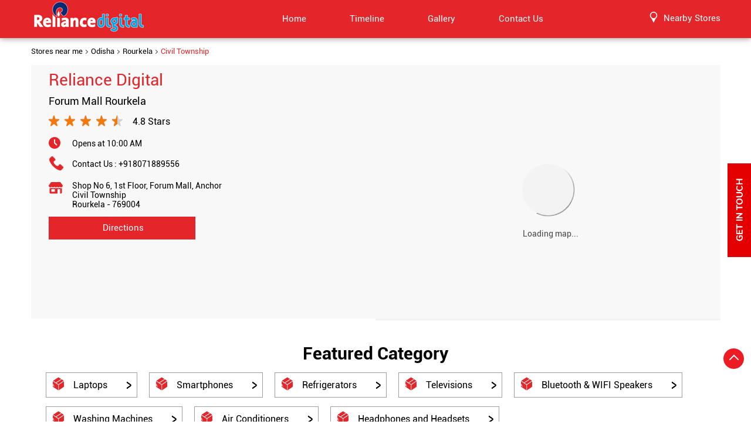

--- FILE ---
content_type: text/html; charset=UTF-8
request_url: https://www.reliancedigitalstores.in/reliance-digital-forum-mall-rourkela-electronics-retail-and-repair-shop-civil-township-rourkela-208458/Home
body_size: 15925
content:
<!DOCTYPE html><html lang="en"> <head prefix="og: http://ogp.me/ns# fb: http://ogp.me/ns/fb# article: http://ogp.me/ns/article#"> <script> window.SIdataLayer = [{ 'virtualPagePath': '/storepages/reliance-digital-forum-mall-rourkela-electronics-retail-and-repair-shop-civil-township-rourkela-208458/Home?cladipvalue=MTMuMjMyLjE1OS4xMDA%3D&cladipkey=e627f99d3c799ed851ff56ed3480328d' }]; </script> <script> !function(a, b, c, d, e){a[d] = a[d] || [], a[d].push({"gtm.start":(new Date).getTime(), event:"gtm.js"}); var f = b.getElementsByTagName(c)[0], g = b.createElement(c), h = "dataLayer" != d?"&l=" + d:""; g.async = !0, g.src = "https://www.googletagmanager.com/gtm.js?id=" + e + h, f.parentNode.insertBefore(g, f)}(window, document, "script", "SIdataLayer", "GTM-KH9GN6B"); </script> <meta http-equiv="X-UA-Compatible" content="IE=edge" ><meta name="revisit-after" content="1 days" ><meta name="robots" content="index, follow" ><meta name="googlebot" content="index, follow" ><meta name="rating" content="general" ><meta name="resource-type" content="text/html" ><meta name="copyright" content="© Copyright Reliance Retail Limited - Digital" ><meta name="distribution" content="Global" ><meta http-equiv="Content-Type" content="text/html; charset=UTF-8" ><link rel="shortcut icon" type="image/png" href="https://cdn4.singleinterface.com/files/outlet/fav_icon/206309/Reliance_Digital_fav_icons_png.png" ><link rel="icon" type="image/png" href="https://cdn4.singleinterface.com/files/outlet/fav_icon/206309/Reliance_Digital_fav_icons_png.png" ><meta name="Author" content="https://www.reliancedigitalstores.in/" ><meta name="Created By" content="Reliance Digital" > <meta name="viewport" content="width=device-width, initial-scale=1.0, minimum-scale=1.0, user-scalable=yes"><title>Reliance Digital, Civil Township | Official store</title><meta name="description" content="Get accurate address, phone no, timings &amp; nearby Storess of Reliance Digital, Civil Township, Rourkela. Connect with us at +9180718895xx." ><meta name="keywords" content="Reliance Digital Address, Reliance Digital location, Reliance Digital contact, Reliance Digital phone number, Reliance Digital Direction, Reliance Digital Store, Reliance Digital website,Electronics Retail And Repair Shop,Computer Accessories Shop,Mobile Phone Accessory Shop,Appliance Shop,Refrigerator Shop" > <meta name="geo.position" content="22.224752; 84.820348" > <meta name="geo.placename" content="Reliance Digital, Civil Township, Rourkela" ><meta property="og:url" content="https://www.reliancedigitalstores.in/reliance-digital-forum-mall-rourkela-electronics-retail-and-repair-shop-civil-township-rourkela-208458/Home" ><meta property="og:type" content="article" ><meta property="fb:app_id" content="776354105718345" ><meta property="og:title" content="Reliance Digital, Civil Township | Official store" ><meta property="twitter:title" content="Reliance Digital, Civil Township | Official store" > <meta property="og:description" content="Get accurate address, phone no, timings &amp; nearby Storess of Reliance Digital, Civil Township, Rourkela. Connect with us at +9180718895xx." ><meta name="twitter:description" content="Get accurate address, phone no, timings &amp; nearby Storess of Reliance Digital, Civil Township, Rourkela. Connect with us at +9180718895xx."><meta http-equiv="x-dns-prefetch-control" content="on"><link href="https://www.reliancedigitalstores.in/" rel="dns-prefetch" ><link href="//cdn4.singleinterface.com" rel="dns-prefetch" ><link href="//cdn5.singleinterface.com" rel="dns-prefetch" ><link href="//cdn6.singleinterface.com" rel="dns-prefetch" ><link href="//maxcdn.bootstrapcdn.com" rel="dns-prefetch" ><link href="//www.google-analytics.com" rel="dns-prefetch" ><link href="//www.singleinterface.com" rel="dns-prefetch" ><link href="//graph.facebook.com" rel="dns-prefetch" ><link href="//fbexternal-a.akamaihd.net" rel="dns-prefetch" ><link href="//csi.gstatic.com" rel="dns-prefetch" ><link href="//fonts.googleapis.com" rel="dns-prefetch" ><link href="//maps.googleapis.com" rel="dns-prefetch" ><link href="//maps.gstatic.com" rel="dns-prefetch" ><link href="//www.reliancedigitalstores.in" rel="dns-prefetch" > <!-- <link rel="alternate" hreflang="" href="" > --> <!-- <link rel="alternate" hreflang="" href="" > --> <link rel="amphtml" href="https://www.reliancedigitalstores.in/amp/reliance-digital-forum-mall-rourkela-electronics-retail-and-repair-shop-civil-township-rourkela-208458/Home" > <link rel="canonical" href="https://www.reliancedigitalstores.in/reliance-digital-forum-mall-rourkela-electronics-retail-and-repair-shop-civil-township-rourkela-208458/Home" > <style> img{ width: auto; height: auto; }</style> <link rel="stylesheet" href="https://www.reliancedigitalstores.in/VendorpageTheme/Enterprise/EThemeForMasterPro/css/bootstrap.min.css?v=7.32" > <link rel="stylesheet" href="https://www.reliancedigitalstores.in/VendorpageTheme/Enterprise/EThemeForMasterPro/css/slick.min.css?v=7.32" media="print" onload="this.media='all'"> <link rel="stylesheet" href="https://www.reliancedigitalstores.in/VendorpageTheme/Enterprise/EThemeForRelianceDigital/css/common.min.css?v=7.32" > <link rel="stylesheet" href="https://www.reliancedigitalstores.in/VendorpageTheme/Enterprise/EThemeForMasterPro/css/qrcode_master.min.css?v=7.32" media="print" onload="this.media='all'"> <link rel="stylesheet" href="https://www.reliancedigitalstores.in/VendorpageTheme/Enterprise/EThemeForMasterPro/css/qrcode_master.min.css?v=7.32" media="print" onload="this.media='all'"> <link rel="stylesheet" href="https://www.reliancedigitalstores.in/VendorpageTheme/Enterprise/EThemeForMasterPro/css/qrcode_master_updated.min.css?v=7.32" media="print" onload="this.media='all'"> <script async src="https://www.googletagmanager.com/gtag/js?id=G-KZ08TFD3Y6&l=dataLayerGa4"></script> <script> window.dataLayerGa4 = window.dataLayerGa4 || []; function gtag(){dataLayerGa4.push(arguments);} gtag('js', new Date()); gtag('config', 'G-KZ08TFD3Y6'); // function clickEventGa(page_name, event, label){ // gtag('event',event,{ // 'event_category':page_name, // 'event_action':event, // 'event_label':label // }); // } </script> <script async src="https://www.googletagmanager.com/gtag/js?id=G-2S4QT3HG0R"></script> <script> window.dataLayer = window.dataLayer || []; function gtag(){dataLayer.push(arguments);} gtag('js', new Date()); gtag('config', 'G-2S4QT3HG0R'); </script> <link rel="preload" as="image" href="https://cdn4.singleinterface.com/files/outlet/outlet_facebook_images/outlet_cover_photo/206309/TSRJ_Microsite_Banner_01_02_2024_1_jpg.jpg"> </head> <body class="home_page ethemeforreliancedigital"> <input type="hidden" name="data[cache_version]" id="id_cache_version" value="1.001"> <nav class="navbar"> <div class="container"> <div class="navbar-header"> <a class="navbar-brand track_logo_event" target="_self" href="https://www.reliancedigitalstores.in/" title="Reliance Digital" data-event-click-text="logo" onclick="clickEventGa('home_page', 'brand_website', '208458')"> <img src="https://cdn4.singleinterface.com/files/outlet/logo/206309/Reliance_Digital_logo_png.png" alt="Reliance Digital, Civil Township" data-track-event-name="logo" data-track-event-click="Logo click" width=198 height=61 > </a> </div> <div class="mobile-trigger"> <span class="toggle"></span> </div> <div class="navbar-right nav-groups"> <div class="menu-toggle"> <span class="menu-close"></span> </div> <ul class="navber-links"> <li class="nav-item"> <a class="active nav-link" href="https://www.reliancedigitalstores.in/reliance-digital-forum-mall-rourkela-electronics-retail-and-repair-shop-civil-township-rourkela-208458/Home"> <span>Home</span> </a> </li> <li class="nav-item"> <a class=" nav-link" href="https://www.reliancedigitalstores.in/reliance-digital-forum-mall-rourkela-electronics-retail-and-repair-shop-civil-township-rourkela-208458/Timeline"> <span>Timeline</span> </a> </li> <li class="nav-item"> <a class="nav-link " href="https://www.reliancedigitalstores.in/reliance-digital-forum-mall-rourkela-electronics-retail-and-repair-shop-civil-township-rourkela-208458/Photos-Videos"> <span>Gallery</span> </a> </li> <li class="nav-item"> <a class="nav-link " href="https://www.reliancedigitalstores.in/reliance-digital-forum-mall-rourkela-electronics-retail-and-repair-shop-civil-township-rourkela-208458/Contact-Us"> <span>Contact Us</span> </a> </li> <!-- more menu --> </ul> <ul class="nav-right"> <li class="nav-item"> <a class = "nav-link" href="https://www.reliancedigitalstores.in/?lat=22.224752&long=84.820348" title="Nearby Stores" onclick="clickEventGa('home_page', 'storelocator', '208458')"> <span class="sprite-icon social-icon nearby"></span> <span>Nearby Stores</span></a> </li> </ul> </div> </div></nav> <main> <div class="breadcrumb-wrapper header-breadcrumb"> <div class="container"> <div class="row"> <div class="col-md-12"> <ol id="breadcrumb" class="list-unstyled breadcrumb"> <li class="breadcrumb-item"> <a class="ga-id " href="https://www.reliancedigitalstores.in/?lat=22.224752&long=84.820348" title="Stores near me" data-page-name="home_page" data-ga-type="storelocator" data-outlet-id="208458" onclick="clickEventGa('home_page', 'bd_storelocator', '208458')"> Stores near me </a> </li> <li class="breadcrumb-item"> <a data-page-name="home_page" title="Odisha" data-ga-type="state" data-outlet-id="208458" class="state-link ga-id " onclick="clickEventGa('home_page', 'bd_state', '208458')" href="https://www.reliancedigitalstores.in/location/odisha"> Odisha </a> </li> <li class="breadcrumb-item"> <a data-page-name="home_page" title="Rourkela" data-ga-type="city" data-outlet-id="208458" class="state-link ga-id " onclick="clickEventGa('home_page', 'bd_city', '208458')" href="https://www.reliancedigitalstores.in/location/odisha/rourkela"> Rourkela </a> </li> <li class="breadcrumb-item active" aria-current="page"> <span>Civil Township</span> </li> </ol> </div> </div> </div></div> <div class="container intro-section"> <div class="row"> <div class="col-md-6 col-block"> <input type="hidden" id="prv" value="https://www.reliancedigitalstores.in/VendorpageTheme/Enterprise/EThemeForRelianceDigital/images/prevew.png" ><input type="hidden" id="nx" value="https://www.reliancedigitalstores.in/VendorpageTheme/Enterprise/EThemeForRelianceDigital/images/next.png" ><div style="display: none;"> <span>22.224752</span> <span>84.820348</span></div> <div class="intro"> <div class="card"> <h1 class="card-header heading" title="Reliance Digital - Civil Township, Rourkela"> Reliance Digital </h1> <div class="card-body"> <ul class="list-unstyled info-group"> <li class="info-card info-business"> <span class="info-icon"> <span class="sprite-icon intro-icon icn-business"></span> </span> <div class="info-text"> <span> Forum Mall Rourkela</span> </div> </li> <li class="intro-rating info-card"> <div class="card rating-card "> <div class="card-header"> <h3 class="sub-heading"> <span class="sprite-icon service-icon icn-rating"></span> <span class="title">Store Ratings</span> </h3> </div> <div class="card-body"> <ul class="list-unstyled rating"> <li><span class="rating-star rating_full"></span></li><li><span class="rating-star rating_full"></span></li><li><span class="rating-star rating_full"></span></li><li><span class="rating-star rating_full"></span></li><li><span class="rating-star rating_half"></span></li> <li><span class="rating_text">4.8 Stars</span></li> </ul> </div> </div> <div class="review-action"> <a class="btn" href="https://search.google.com/local/reviews?placeid=ChIJWc3dpgsZIDoRUElQc6VLWR8" target="_blank" title="View all reviews on our Google Plus page">Read Reviews</a> </div> </li> <li class="info-card info-card-timing" id="businesshouers"> <span class="info-icon"> <span class="sprite-icon intro-icon icn-time"></span> </span> <ul class="info-text list-unstyled"> <li class="store-clock clock-top-mng"> <span class="time_closed">Closed for the day</span> </li> </ul> </li> <li class="info-card call-us"> <span class="info-icon"> <span class="sprite-icon intro-icon icn-phone"></span> </span> <div class="info-text"><span>Contact Us : </span> <a href="tel:+918071889556" onclick="clickEventGa('home_page', 'click_to_call', '208458')"> +918071889556 <span class="no_sep">,</span> </a> </div> </li> <li class="info-card info-address"> <span class="info-icon"> <span class="sprite-icon intro-icon icn-address"></span> </span> <div class="info-text"> <span>Shop No 6, 1st Floor, Forum Mall, Anchor</span><br><span><span>Civil Township</span></span><br><span class='merge-in-next'><span>Rourkela</span><span> - </span><span>769004</span></span> </div> </li> <li class="info-card call-direction"> <a href="tel:phone" class="action-call action-icon" onclick="clickEventGa('home_page', 'click_to_call', '208458')"> <span class="sprite-icon cta-phone"></span> <span>Call</span> </a> <a href="https://maps.google.com/maps?cid=2258919862079342928" target="_blank" class="action-direction action-icon" onclick="clickEventGa('home_page', 'directions', '208458')"> <span class="sprite-icon cta-direction"></span> <span>Directions</span> </a> </li> <li class="custom-get-dir"> <a href="https://maps.google.com/maps?cid=2258919862079342928" target="_blank" class="action-direction action-icon" onclick="clickEventGa('home_page', 'directions', '208458')"> <span class="sprite-icon cta-direction"></span> <span>Directions</span> </a> </li> </ul></div></div></div> </div> <div class="col-md-6 col-block"> <div class="home-map"> <section class="section map"> <div class="container"> <div class="row"> <div class="col-md-12 col-lg-12"> <h3 class="section-heading"><span class="line-behind">Map</span></h3> <div class="embedded_map"> <div class="googlemapframe lazy-loader"> <div class="loader-ui" data-text="Loading map..."><div class="loader-ui-el"></div></div> <iframe id="embedGoogleMap" loading="lazy" title="Outlet Location" data-src="https://www.google.co.in/maps/embed/v1/place?q=22.224752,84.820348&amp;key=AIzaSyDS-7IeAHJ1vK3Qc1j8EZY9HmhJGcNsovs&region=IN"></iframe> <a class="dirbutton" target="_blank" rel="noopener noreferrer" onclick="clickEventGa('home_page', 'directions','208458')" data-adobe-track-event-name="TRACK_EVENT_CTA_INTERACTION" data-track-event-uid="N/A" data-track-event-component="Map" data-track-event-click="Get Directions" data-track-event-title="N/A" href="https://maps.google.com/maps?cid=2258919862079342928"> Directions </a> </div> </div> </div> </div> <div class="row"> <div class="col-sm-12"> <div class="microsite-map-page route-nav"> <div class="mapsec" style="display: none;"> <div class="address-information-text"> <div class="heading"> <p class="source-address"></p> </div> <div class="heading01 route-distance-duration"> <p>Total distance - Total duration</p> </div> </div> <div class="route-instructions"></div> <div class="address-information-text address-information-text-bottom"> <div class="heading001"> <p class="destination-address">Shop No 6, 1st Floor, Forum Mall, Anchor, Civil Township, Rourkela, Odisha - 769004</p> </div> </div> </div> </div> </div> </div> </div></section> </div> </div> </div> </div> <div id="scrollTill"></div> <div class="section featured-offers"> <div class="container"> <div class="row"> <div class="col-md-12"> <div class="feature-product section-skin"> <h2 class="section-heading" id="speakableFeaturedProducts"> <span class="line-behind">Featured Category</span> </h2> <div class="tab-slides" id="speakableFeaturedProductsContent"> <div class="tab-container" id="tabResponsive"> <div class="tab-pane active" id="tabslide1"> <div id="collapse1" data-group="products" class="collapse show" data-parent="#tabResponsive"> <div class="custome-slick-arrow"> <a class="sprite-icon arrow-prev arrow-prev-feature_1"></a> <a class="sprite-icon arrow-next arrow-next-feature_1"></a> </div> <ul class="list-unstyled slick-container feature-products js-featured-productF js-tablides" id="js-tabslide_1" data-arrow="1"> <li class="slide-item"> <div class="card"> <a rel="nofollow noopener" href="https://www.reliancedigital.in/laptops/c/S101210?utm_source=store_locator&amp;utm_medium=feature_product" target="_blank" onclick="clickEventGa('home_page', 'featured_buy_online_url', '208458')" data-product="Laptops" data-track-event-click="Laptops" data-track-event-product="Laptops"> <img class="card-img-top" src="https://cdn4.singleinterface.com/files/banner_images/206309/297_1675200368_1.png" alt="Laptops" title="Laptops" data-product="Laptops" width=30 height=30 > </a> <div class="card-container"> <a rel="nofollow noopener" href="https://www.reliancedigital.in/laptops/c/S101210?utm_source=store_locator&amp;utm_medium=feature_product" target="_blank" onclick="clickEventGa('home_page', 'featured_buy_online_url', '208458')" data-product="Laptops" data-track-event-click="Laptops" data-track-event-product="Laptops"> <div class="card-body"> <h4 class="card-title" title="Laptops">Laptops</h4> </div> </a> <div class="card-footer cta-btn"> <a class="cm-view-details" rel="nofollow noopener" href="https://www.reliancedigital.in/laptops/c/S101210?utm_source=store_locator&utm_medium=feature_product" target="_blank" onclick="clickEventGa('home_page', 'featured_buy_online_url', '208458')" data-track-event-click="View Details" data-track-event-product="Laptops">View Details</a> </div> </div> </div> </li> <li class="slide-item"> <div class="card"> <a rel="nofollow noopener" href="https://www.reliancedigital.in/smartphones/c/S101711?utm_source=store_locator&amp;utm_medium=feature_product" target="_blank" onclick="clickEventGa('home_page', 'featured_buy_online_url', '208458')" data-product="Smartphones" data-track-event-click="Smartphones" data-track-event-product="Smartphones"> <img class="card-img-top" src="https://cdn4.singleinterface.com/files/banner_images/206309/297_1675200368_1.png" alt="Smartphones" title="Smartphones" data-product="Smartphones" width=30 height=30 > </a> <div class="card-container"> <a rel="nofollow noopener" href="https://www.reliancedigital.in/smartphones/c/S101711?utm_source=store_locator&amp;utm_medium=feature_product" target="_blank" onclick="clickEventGa('home_page', 'featured_buy_online_url', '208458')" data-product="Smartphones" data-track-event-click="Smartphones" data-track-event-product="Smartphones"> <div class="card-body"> <h4 class="card-title" title="Smartphones">Smartphones</h4> </div> </a> <div class="card-footer cta-btn"> <a class="cm-view-details" rel="nofollow noopener" href="https://www.reliancedigital.in/smartphones/c/S101711?utm_source=store_locator&utm_medium=feature_product" target="_blank" onclick="clickEventGa('home_page', 'featured_buy_online_url', '208458')" data-track-event-click="View Details" data-track-event-product="Smartphones">View Details</a> </div> </div> </div> </li> <li class="slide-item"> <div class="card"> <a rel="nofollow noopener" href="https://www.reliancedigital.in/refrigerators/c/S101513?utm_source=store_locator&amp;utm_medium=feature_product" target="_blank" onclick="clickEventGa('home_page', 'featured_buy_online_url', '208458')" data-product="Refrigerators" data-track-event-click="Refrigerators" data-track-event-product="Refrigerators"> <img class="card-img-top" src="https://cdn4.singleinterface.com/files/banner_images/206309/297_1675200368_1.png" alt="Refrigerators" title="Refrigerators" data-product="Refrigerators" width=30 height=30 > </a> <div class="card-container"> <a rel="nofollow noopener" href="https://www.reliancedigital.in/refrigerators/c/S101513?utm_source=store_locator&amp;utm_medium=feature_product" target="_blank" onclick="clickEventGa('home_page', 'featured_buy_online_url', '208458')" data-product="Refrigerators" data-track-event-click="Refrigerators" data-track-event-product="Refrigerators"> <div class="card-body"> <h4 class="card-title" title="Refrigerators">Refrigerators</h4> </div> </a> <div class="card-footer cta-btn"> <a class="cm-view-details" rel="nofollow noopener" href="https://www.reliancedigital.in/refrigerators/c/S101513?utm_source=store_locator&utm_medium=feature_product" target="_blank" onclick="clickEventGa('home_page', 'featured_buy_online_url', '208458')" data-track-event-click="View Details" data-track-event-product="Refrigerators">View Details</a> </div> </div> </div> </li> <li class="slide-item"> <div class="card"> <a rel="nofollow noopener" href="https://www.reliancedigital.in/televisions/c/S101812?utm_source=store_locator&amp;utm_medium=feature_product" target="_blank" onclick="clickEventGa('home_page', 'featured_buy_online_url', '208458')" data-product="Televisions" data-track-event-click="Televisions" data-track-event-product="Televisions"> <img class="card-img-top" src="https://cdn4.singleinterface.com/files/banner_images/206309/297_1675200368_1.png" alt="Televisions" title="Televisions" data-product="Televisions" width=30 height=30 > </a> <div class="card-container"> <a rel="nofollow noopener" href="https://www.reliancedigital.in/televisions/c/S101812?utm_source=store_locator&amp;utm_medium=feature_product" target="_blank" onclick="clickEventGa('home_page', 'featured_buy_online_url', '208458')" data-product="Televisions" data-track-event-click="Televisions" data-track-event-product="Televisions"> <div class="card-body"> <h4 class="card-title" title="Televisions">Televisions</h4> </div> </a> <div class="card-footer cta-btn"> <a class="cm-view-details" rel="nofollow noopener" href="https://www.reliancedigital.in/televisions/c/S101812?utm_source=store_locator&utm_medium=feature_product" target="_blank" onclick="clickEventGa('home_page', 'featured_buy_online_url', '208458')" data-track-event-click="View Details" data-track-event-product="Televisions">View Details</a> </div> </div> </div> </li> <li class="slide-item"> <div class="card"> <a rel="nofollow noopener" href="https://www.reliancedigital.in/bluetooth-wifi-speakers/c/S101015?utm_source=store_locator&amp;utm_medium=feature_product" target="_blank" onclick="clickEventGa('home_page', 'featured_buy_online_url', '208458')" data-product="Bluetooth &amp; WIFI Speakers" data-track-event-click="Bluetooth & WIFI Speakers" data-track-event-product="Bluetooth & WIFI Speakers"> <img class="card-img-top" src="https://cdn4.singleinterface.com/files/banner_images/206309/297_1675200368_1.png" alt="Bluetooth &amp; WIFI Speakers" title="Bluetooth &amp; WIFI Speakers" data-product="Bluetooth &amp; WIFI Speakers" width=30 height=30 > </a> <div class="card-container"> <a rel="nofollow noopener" href="https://www.reliancedigital.in/bluetooth-wifi-speakers/c/S101015?utm_source=store_locator&amp;utm_medium=feature_product" target="_blank" onclick="clickEventGa('home_page', 'featured_buy_online_url', '208458')" data-product="Bluetooth &amp; WIFI Speakers" data-track-event-click="Bluetooth & WIFI Speakers" data-track-event-product="Bluetooth & WIFI Speakers"> <div class="card-body"> <h4 class="card-title" title="Bluetooth &amp; WIFI Speakers">Bluetooth &amp; WIFI Speakers</h4> </div> </a> <div class="card-footer cta-btn"> <a class="cm-view-details" rel="nofollow noopener" href="https://www.reliancedigital.in/bluetooth-wifi-speakers/c/S101015?utm_source=store_locator&utm_medium=feature_product" target="_blank" onclick="clickEventGa('home_page', 'featured_buy_online_url', '208458')" data-track-event-click="View Details" data-track-event-product="Bluetooth & WIFI Speakers">View Details</a> </div> </div> </div> </li> <li class="slide-item"> <div class="card"> <a rel="nofollow noopener" href="https://www.reliancedigital.in/washing-machines/c/S101518?utm_source=store_locator&amp;utm_medium=feature_product" target="_blank" onclick="clickEventGa('home_page', 'featured_buy_online_url', '208458')" data-product="Washing Machines" data-track-event-click="Washing Machines" data-track-event-product="Washing Machines"> <img class="card-img-top" src="https://cdn4.singleinterface.com/files/banner_images/206309/297_1675200368_1.png" alt="Washing Machines" title="Washing Machines" data-product="Washing Machines" width=30 height=30 > </a> <div class="card-container"> <a rel="nofollow noopener" href="https://www.reliancedigital.in/washing-machines/c/S101518?utm_source=store_locator&amp;utm_medium=feature_product" target="_blank" onclick="clickEventGa('home_page', 'featured_buy_online_url', '208458')" data-product="Washing Machines" data-track-event-click="Washing Machines" data-track-event-product="Washing Machines"> <div class="card-body"> <h4 class="card-title" title="Washing Machines">Washing Machines</h4> </div> </a> <div class="card-footer cta-btn"> <a class="cm-view-details" rel="nofollow noopener" href="https://www.reliancedigital.in/washing-machines/c/S101518?utm_source=store_locator&utm_medium=feature_product" target="_blank" onclick="clickEventGa('home_page', 'featured_buy_online_url', '208458')" data-track-event-click="View Details" data-track-event-product="Washing Machines">View Details</a> </div> </div> </div> </li> <li class="slide-item"> <div class="card"> <a rel="nofollow noopener" href="https://www.reliancedigital.in/air-conditioners/c/S101510?utm_source=store_locator&amp;utm_medium=feature_product" target="_blank" onclick="clickEventGa('home_page', 'featured_buy_online_url', '208458')" data-product="Air Conditioners" data-track-event-click="Air Conditioners" data-track-event-product="Air Conditioners"> <img class="card-img-top" src="https://cdn4.singleinterface.com/files/banner_images/206309/297_1675200368_1.png" alt="Air Conditioners" title="Air Conditioners" data-product="Air Conditioners" width=30 height=30 > </a> <div class="card-container"> <a rel="nofollow noopener" href="https://www.reliancedigital.in/air-conditioners/c/S101510?utm_source=store_locator&amp;utm_medium=feature_product" target="_blank" onclick="clickEventGa('home_page', 'featured_buy_online_url', '208458')" data-product="Air Conditioners" data-track-event-click="Air Conditioners" data-track-event-product="Air Conditioners"> <div class="card-body"> <h4 class="card-title" title="Air Conditioners">Air Conditioners</h4> </div> </a> <div class="card-footer cta-btn"> <a class="cm-view-details" rel="nofollow noopener" href="https://www.reliancedigital.in/air-conditioners/c/S101510?utm_source=store_locator&utm_medium=feature_product" target="_blank" onclick="clickEventGa('home_page', 'featured_buy_online_url', '208458')" data-track-event-click="View Details" data-track-event-product="Air Conditioners">View Details</a> </div> </div> </div> </li> <li class="slide-item"> <div class="card"> <a rel="nofollow noopener" href="https://www.reliancedigital.in/headphones-headsets/c/S101021?utm_source=store_locator&amp;utm_medium=feature_product" target="_blank" onclick="clickEventGa('home_page', 'featured_buy_online_url', '208458')" data-product="Headphones and Headsets" data-track-event-click="Headphones and Headsets" data-track-event-product="Headphones and Headsets"> <img class="card-img-top" src="https://cdn4.singleinterface.com/files/banner_images/206309/297_1675200368_1.png" alt="Headphones and Headsets" title="Headphones and Headsets" data-product="Headphones and Headsets" width=30 height=30 > </a> <div class="card-container"> <a rel="nofollow noopener" href="https://www.reliancedigital.in/headphones-headsets/c/S101021?utm_source=store_locator&amp;utm_medium=feature_product" target="_blank" onclick="clickEventGa('home_page', 'featured_buy_online_url', '208458')" data-product="Headphones and Headsets" data-track-event-click="Headphones and Headsets" data-track-event-product="Headphones and Headsets"> <div class="card-body"> <h4 class="card-title" title="Headphones and Headsets">Headphones and Headsets</h4> </div> </a> <div class="card-footer cta-btn"> <a class="cm-view-details" rel="nofollow noopener" href="https://www.reliancedigital.in/headphones-headsets/c/S101021?utm_source=store_locator&utm_medium=feature_product" target="_blank" onclick="clickEventGa('home_page', 'featured_buy_online_url', '208458')" data-track-event-click="View Details" data-track-event-product="Headphones and Headsets">View Details</a> </div> </div> </div> </li> </ul> </div> </div> </div> </div> </div> </div> </div> </div> </div><div class="section home-banner-wrapper"> <div class="container"> <div class="row"> <div class="offer-area col-md-12"> <img fetchpriority="high" loading="eager" decoding="async" src="https://cdn4.singleinterface.com/files/outlet/outlet_facebook_images/outlet_cover_photo/206309/TSRJ_Microsite_Banner_01_02_2024_1_jpg.jpg" title="Reliance Digital - Civil Township, Rourkela" data-adobe-track-event-name="TRACK_EVENT_BANNER_INTERACTION" data-track-event-component="Banner" data-track-event-uid="N/A" alt="Reliance Digital - Civil Township, Rourkela" width=1206 height=320 > </div> </div> </div></div><div class="section about-wrapper"> <div class="container"> <div class="row"> <div class="col-md-12"> <h2 class="section-heading"> <span class="line-behind">Store Information</span> </h2> </div> <div class="col-left col-md-12 col-lg-6"> <div class="about-us"> <div class="card business-hours about-card"> <div class="card-header"> <h3 class="sub-heading" id="speakableBusinessHours"> <span class="sprite-icon service-icon icn-time"></span> <span class="title">Business Hours</span> </h3> </div> <div class="card-body" id="speakableBusinessHoursContent"> <div class="row"> <ul class="col-md-6 col-12 list-unstyled service-list"> <li class="info-card"> <span class="d-table-cell first-text">Mon</span> <span class="d-table-cell info-text ">10:00 AM - 10:00 PM</span> </li> <li class="info-card"> <span class="d-table-cell first-text">Tue</span> <span class="d-table-cell info-text ">10:00 AM - 10:00 PM</span> </li> <li class="info-card"> <span class="d-table-cell first-text">Wed</span> <span class="d-table-cell info-text ">10:00 AM - 10:00 PM</span> </li> <li class="info-card"> <span class="d-table-cell first-text">Thu</span> <span class="d-table-cell info-text ">10:00 AM - 10:00 PM</span> </li> </ul> <ul class="col-md-6 col-12 list-unstyled service-list"> <li class="info-card"> <span class="d-table-cell first-text">Fri</span> <span class="d-table-cell info-text ">10:00 AM - 10:00 PM</span> </li> <li class="info-card"> <span class="d-table-cell first-text">Sat</span> <span class="d-table-cell info-text ">10:00 AM - 10:00 PM</span> </li> <li class="info-card"> <span class="d-table-cell first-text">Sun</span> <span class="d-table-cell info-text ">10:00 AM - 10:00 PM</span> </li> </ul> </div> </div> </div> <div class="card other-store"> <div class="card-header"> <h3 class="sub-heading" id="speakableOtherStores"> <span class="sprite-icon service-icon icn-other"></span> <span class="title">Other Stores of Reliance Digital</span> </h3> </div> <div class="card-body" id="speakableOtherStoresContent"> <ul class="list-unstyled service-list"> <li><span>Reliance Digital stores in</span> <a onclick="clickEventGa('home_page', 'state', '208458')" href="https://www.reliancedigitalstores.in/location/odisha"> Odisha </a> </li> <li><span>Reliance Digital stores in</span> <a onclick="clickEventGa('home_page', 'city', '208458')" href="https://www.reliancedigitalstores.in/location/odisha/rourkela"> Rourkela </a> </li> </ul> </div></div> <div class="card other-stores pluscode-location"> <div class="card-header"> <h3 class="sub-heading" id="speakablePluscode"> <span class="sprite-icon service-icon icn-pluscode"></span><span class="title"> Get Direction To Reliance Digital</span> </h3> </div> <div class="card-body" id="speakablePluscodeContent"> <ul class="list-unstyled service-list"> <li> <div class="pluscode-location-item"><a target="_blank" rel="noopener noreferrer" onclick="clickEventGa('home_page', 'pluscode', '208458')" class="state-link" href="https://plus.codes/7MJ66RFC+W4" data-track-event-section-title="Branch Information" data-track-event-sub-section-title="Get Direction To Reliance Digital">7MJ66RFC+W4 </a></div> <div class="pluscode-location-item"><a target="_blank" rel="noopener noreferrer" onclick="clickEventGa('home_page', 'pluscode', '208458')" class="state-link" href="https://plus.codes/7MJ66RFC+W4" data-track-event-section-title="Branch Information" data-track-event-sub-section-title="Get Direction To Reliance Digital"> Rourkela, Odisha, India </a></div> </li> <li> <a aria-label="Get Direction" href="https://plus.codes/7MJ66RFC+W4" target="_blank" rel="noopener noreferrer" onclick="clickEventGa('home_page', 'directions', '208458')" data-track-event-click="Directions" data-track-event-section-title="Branch Information" data-track-event-sub-section-title="Get Direction To Reliance Digital"> <span class="common-sprite icn-get-dir-icon"></span> </a> </li> </ul> </div></div> <div class="card parking-option about-card"> <div class="card-header"> <h3 class="sub-heading" id="speakableParkingOptions"> <span class="sprite-icon service-icon icn-parking"></span> <span class="title">Parking Options</span> </h3> </div> <div class="card-body" id="speakableParkingOptionsContent"> <ul class="list-unstyled service-list"> <li> <span class="list-icon"></span> <span class="list-text">Free parking on site</span> </li> </ul> </div> </div> </div> </div> <div class="col-right col-md-12 col-lg-6"> <div class="about-us"> <div class="card payment-method about-card"> <div class="card-header"> <h3 class="sub-heading" id="speakablePaymentMethod"> <span class="sprite-icon service-icon icn-payment"></span> <span class="title">Payment Methods</span> </h3> </div> <div class="card-body" id="speakablePaymentMethodContent"> <ul class="list-unstyled service-list"> <li class="Cash"> <span class="list-icon"></span> <span class="list-text">Cash</span> </li> <li class="CreditCard"> <span class="list-icon"></span> <span class="list-text">Credit Card</span> </li> <li class="DebitCard"> <span class="list-icon"></span> <span class="list-text">Debit Card</span> </li> <li class="MasterCard"> <span class="list-icon"></span> <span class="list-text">Master Card</span> </li> <li class="OnlinePayment"> <span class="list-icon"></span> <span class="list-text">Online Payment</span> </li> <li class="Visa"> <span class="list-icon"></span> <span class="list-text">Visa</span> </li> </ul> </div> </div> <div class="card nearby-locality"> <div class="card-header"> <h3 class="sub-heading"> <span class="sprite-icon service-icon icn-nearby"></span> <span class="title">Nearby Locality</span> </h3> </div> <div class="card-body custom-tags"> <span class="badge badge-pill badge-light"> <a href="https://www.reliancedigitalstores.in/?search=Civil+Town+Ship+Road%2C+Rourkela%2C+769004" onclick="clickEventGa('home_page', 'nearby_locality', '208458')">Civil Town Ship Road</a> </span> <span class="badge badge-pill badge-light"> <a href="https://www.reliancedigitalstores.in/?search=Civil+Township%2C+Rourkela%2C+769004" onclick="clickEventGa('home_page', 'nearby_locality', '208458')">Civil Township</a> </span> </div> </div> <div class="card category"> <div class="card-header"> <h3 class="sub-heading" id="speakableCategories"> <span class="sprite-icon service-icon icn-categories"></span> <span class="title"> Categories</span> </h3> </div> <div class="card-body" id="speakableCategoriesContent"> <span class="badge badge-pill badge-light">Electronics Retail And Repair Shop</span> <span class="badge badge-pill badge-light">Computer Accessories Shop</span> <span class="badge badge-pill badge-light">Mobile Phone Accessory Shop</span> <span class="badge badge-pill badge-light">Appliance Shop</span> <span class="badge badge-pill badge-light">Refrigerator Shop</span> </div> </div> </div> </div> </div> </div></div><div class="section custom-rating-reviews"> <div class="container"> <div class="row"> <div class="qr-and-reviews col-md-12"> <div class="card qr-code-sec updated-qr-wrapper"> <div class="card-header"> <h3 class="sub-heading"> <span class="sprite-icon service-icon icn-qr-code"></span> <span class="title">Discover More With Us</span> </h3> </div> <div class="card-body"> <div class="qrcode-box-wrapper lazy-loader jsLazyQR"> <div class="loader-ui" data-text="Loading QR..."><div class="loader-ui-el"></div></div> <div class="qrcode-box d-none"> <div class="qr-box" data-toggle="qr-modal" data-target="#updated-qr-modal" onclick="clickEventGa('home_page', 'qr_code_enlarge', '208458')"><div id="qr-canvas"></div></div> <div class="qr-box"> <div class="qr-code-infotext"> <div class="title">Tell us about your experience. <br> Scan this QR code to discover more with us.</div> <a rel="nofollow noindex" onclick="clickEventGa('home_page', 'qr_code_download', '208458')" href="https://www.reliancedigitalstores.in/downloadqrcode/MjA2MzA5/MjA4NDU4" target="blank" class="btn download-qr" style="background-color: #e42529;"> Download QR </a> </div> </div> <div class="qr-box"> <div class="qrsub-title modal-trigger"> <span class="sprite-icon icn-enlagre qr-modal-trigger" data-toggle="qr-modal" data-target="#updated-qr-modal" onclick="clickEventGa('home_page', 'qr_code_enlarge', '208458')"></span> <span>Click on QR code to enlarge.</span> </div> </div> </div> </div></div></div> <div class="review-and-rating-heading"> <h3 class="section-heading"> <span class="line-behind">Customer Reviews</span> </h3> <div class="review-and-rating"> <div class="card rating-card dyn_with_review"> <div class="card-header"> <h3 class="sub-heading"> <span class="sprite-icon service-icon icn-rating"></span> <span class="title">Ratings & Reviews</span> </h3> </div> <div class="card-body"> <ul class="list-unstyled rating"> <li><span class="rating-star rating_full"></span></li><li><span class="rating-star rating_full"></span></li><li><span class="rating-star rating_full"></span></li><li><span class="rating-star rating_full"></span></li><li><span class="rating-star rating_half"></span></li> <li><span class="rating_text">4.8</span></li> </ul> </div> </div> <div class="card rating-section"> <div class="card-body review"> <ul class="list-unstyled review-list"> <li class="review-list-item"> <div class="review-user">Amit Pradhan</div> <div class="review-time"> <span class="mini-heading">Posted on</span><strong>:</strong> <span class="posted-time">17-01-2026</span> </div> <div class="review-rated"> <span class="mini-heading">Rated</span> <ul class="list-unstyled rating"> <li><span class="rating-star rating_full"></span></li><li><span class="rating-star rating_full"></span></li><li><span class="rating-star rating_full"></span></li><li><span class="rating-star rating_full"></span></li><li><span class="rating-star rating_full"></span></li> <li><span class="rating_text">5</span></li> </ul> </div> <p class="rated-text">Had a nice experience the staff are friendly</p> </li> <li class="review-list-item"> <div class="review-user">Kartika Oram</div> <div class="review-time"> <span class="mini-heading">Posted on</span><strong>:</strong> <span class="posted-time">15-01-2026</span> </div> <div class="review-rated"> <span class="mini-heading">Rated</span> <ul class="list-unstyled rating"> <li><span class="rating-star rating_full"></span></li><li><span class="rating-star rating_full"></span></li><li><span class="rating-star rating_full"></span></li><li><span class="rating-star rating_full"></span></li><li><span class="rating-star rating_full"></span></li> <li><span class="rating_text">5</span></li> </ul> </div> <p class="rated-text">Nice</p> </li> </ul> </div> </div> <div class="card"> <div class="card-body review review-submit"> <ul class="list-unstyled review-list"> <li class="review-action"> <a onclick="clickEventGa('home_page', 'submit_your_review', '208458')" rel="nofollow noindex" class="btn btn-o-primary" title="Submit your review on our Google Plus page" target="_blank" href="https://search.google.com/local/writereview?placeid=ChIJWc3dpgsZIDoRUElQc6VLWR8" data-track-event-click="Submit a Review">Submit a Review</a> <a class="btn float-right view-all" href="https://search.google.com/local/reviews?placeid=ChIJWc3dpgsZIDoRUElQc6VLWR8" target="_blank" title="View all reviews on our Google Plus page" onclick="clickEventGa('home_page', 'view_all_review', '208458')">View all Reviews</a> </li> </ul> </div> </div> </div> </div> </div> </div> </div></div> <div class="section leadform-wrapper" id="leadformwrapper"> <div class="container"> <div class="row"> <div class="leadform-wrap col-md-12"> <h3 class="card-heading"><span class="line-behind">Get in Touch</span></h3><form action="/enterprises/sendContactUsEmail" class="query-form" id="sendMailToBusinessOwnerLead" method="post" accept-charset="utf-8"><div style="display:none;"><input type="hidden" name="_method" value="POST"></div><h5 class="uner-heading">Write to us with your query and we shall get back</h5><div class='successMsgToBusinessOwnerLead' style="display: none;"></div><div class='errorMsgToBusinessOwnerLead' style="display: none;"></div><input type="hidden" name="url_alias" value="reliance-digital-forum-mall-rourkela-electronics-retail-and-repair-shop-civil-township-rourkela-208458" id="url_alias"><input type="hidden" name="themeDir" value="EThemeForRelianceDigital" id="themeDir"><input type="hidden" name="lead_form_type" value="lead_form_queries_with_product_purpose" id="lead_form_type"><ul class="lead-form list-unstyled"> <li> <fieldset> <label>Name<sup>*</sup></label> <input name="name" id="name" placeholder="Name *" maxlength="50" data-adobe-track-event-name-blur="TRACK_EVENT_INPUT_FIELD_INTERACTION" data-track-event-uid="N/A" data-track-event-component="Get In Touch" type="text"> <div class="errorMsg " style="display: none;"></div> </fieldset> <fieldset> <label>Mobile No.<sup>*</sup></label> <input name="mobile_number" id="sendMailToBusinessOwnerMobileNumber" placeholder="Mobile No. *" maxlength="10" data-adobe-track-event-name-blur="TRACK_EVENT_INPUT_FIELD_INTERACTION" data-track-event-uid="N/A" data-track-event-component="Get In Touch" type="tel"> <div class="errorMsg " style="display: none;"></div> </fieldset> </li> <li> <fieldset> <label>Email ID<sup>*</sup></label> <input name="email" id="email" placeholder="Email id*" maxlength="100" data-adobe-track-event-name-blur="TRACK_EVENT_INPUT_FIELD_INTERACTION" data-track-event-uid="N/A" data-track-event-component="Get In Touch" type="email"> <div class="errorMsg " style="display: none;"></div> </fieldset> <fieldset> <label>Product<sup></sup></label> <select name="applied_for" aria-label="product" id="saveCustomLeadCity" class="select__in" data-adobe-track-event-name-blur="TRACK_EVENT_INPUT_FIELD_INTERACTION" data-track-event-uid="N/A" data-track-event-component="Get In Touch"><option value="">Select Product</option><option value="Laptops">Laptops</option><option value="Smartphones">Smartphones</option><option value="Refrigerators">Refrigerators</option><option value="Televisions">Televisions</option><option value="Bluetooth &amp; WIFI Speakers">Bluetooth &amp; WIFI Speakers</option><option value="Washing Machines">Washing Machines</option><option value="Air Conditioners">Air Conditioners</option><option value="Headphones and Headsets">Headphones and Headsets</option></select> <div class="errorMsg " style="display: none;"></div> </fieldset> </li> <li class="lead-action"> <input name="submit" class="submitBtn submitBtnLead" onclick="clickEventGa(&#039;home_page&#039;, &#039;lead_form_submit&#039;, &#039;208458&#039;)" type="submit" value="Submit"> </li></ul></form> </div> </div> </div> </div><div class="section brand-services"> <div class="container"> <div class="row"> <div class="col-md-12"> </div> </div> </div></div> <div class="section timeline-wrapper"> <div class="container"> <div class="row"> <div class="col-sm-12"> <h2 class="section-heading" id="speakableTimeline"><span class="line-behind">Social Timeline</span></h2> <div class="custome-slick-arrow"> <span class="sprite-icon arrow-prev arrow-prev-timeline"></span> <span class="sprite-icon arrow-next arrow-next-timeline"></span> </div> <div class="card-columns timeline-cards" id="speakableTimelineContent"> <div class="card social-icon-pintlink"> <div class="timeline-media"> <a rel="nofollow noopener" href="https://www.facebook.com/123437217685421_918880330672939" target="_blank" title=" One day is a thought. Day one is a decision. Reliance Digitals DigitalIndiaSale is here, built for those who start now. Upgrade with tech that moves you forward and enjoy up to 30,000 cashback with easy finance options"> <img class="card-img-top" width="300" height="300" src="https://www.reliancedigitalstores.in/VendorpageTheme/Enterprise/EThemeForRelianceDigital/images/loader.gif" data-src="https://singleinterface-timeline-images.s3.ap-south-1.amazonaws.com/images/206309/fb_post_206309_2026_01_18_00_30_42_123437217685421_918880330672939.jpg" data-src-retina="https://singleinterface-timeline-images.s3.ap-south-1.amazonaws.com/images/206309/fb_post_206309_2026_01_18_00_30_42_123437217685421_918880330672939.jpg" alt=" One day is a thought. Day one is a decision" title=" One day is a thought. Day one is a decision. Reliance Digitals DigitalIndiaSale is here, built for those who start now. Upgrade with tech that moves you forward and enjoy up to 30,000 cashback with easy finance options" data-track-event-name="social_timeline_interaction" data-track-event-click=" One day is a thought. Day one is a decision. Reliance Digitals DigitalIndiaSale is here, built for those who start now. Upgrade with tech that moves you forward and enjoy up to 30,000 cashback with easy finance options" > <span class="overlay-img"> <img width="50" height="70" src="https://www.reliancedigitalstores.in/VendorpageTheme/Enterprise/EThemeForRelianceDigital/images/play-icon.png" data-src="https://www.reliancedigitalstores.in/VendorpageTheme/Enterprise/EThemeForRelianceDigital/images/play-icon.png" data-src-retina="https://www.reliancedigitalstores.in/VendorpageTheme/Enterprise/EThemeForRelianceDigital/images/play-icon.png" alt="Play this video on facebook" title="Play this video on facebook" data-track-event-name="social_timeline_interaction" data-track-event-click="Play this video on facebook" onclick="clickEventGa('home_page', 'timeline_play_button', '208458')"> </span> </a> <div class="overlay-content"></div> </div> <div class="card-body"> <p class="card-text"> <span class="timeline-message" data-timeline-id="timeline-id-605071" data-feeds-type ="Facebook" data-timeline-detail-page-link="https://www.reliancedigitalstores.in/reliance-digital-forum-mall-rourkela-electronics-retail-and-repair-shop-civil-township-rourkela-208458/TimelineDetails/605071" data-redirect-third-party="" data-track-event-name="social_timeline_interaction" data-track-event-click="“One day” is a thought. “Day one” is a decision.
Reliance Digital’s #DigitalIndiaSale is here, built for those who start now. Upgrade with tech that moves you forward and enjoy up to ₹30,000* cashback with easy finance options.
Day one starts here.
#TechTheLead with Reliance Digital.*T&C Apply
[Digital India Sale, Reliance Digital, Technology, Upgrade, Offer, Sale, Tech the Lead , One Day, Day One]"> “One day” is a thought. “Day one” is a decision.
Reliance Digital’s #DigitalIndiaSale is here, built for those who start now. Upgrade with tech that moves you forward and enjoy up to ₹30,000* cashback with easy finance options.
Day one starts here.
#TechTheLead with Reliance Digital.*T&amp;C Apply
[Digital India Sale, Reliance Digital, Technology, Upgrade, Offer, Sale, Tech the Lead , One Day, Day One] </span> <span class="hashtags"> <span class="timeline_tag">#DigitalIndiaSale</span> <span class="timeline_tag">#TechTheLead</span> </span> </p> <div class="post-time"> <span>Posted On:</span> <span>17 Jan 2026 11:28 AM</span> </div> <div class="timeline-share"> <div class="jssocials"> <div class="jssocials-shares"> <div class="jssocials-share"> <a href="https://www.shareaholic.com/api/share/?v=2&apitype=1&apikey=30d081a8c9fac908c376e9c37db6fded&service=5&media_link=https://singleinterface-timeline-images.s3.ap-south-1.amazonaws.com/images/206309/fb_post_206309_2026_01_18_00_30_42_123437217685421_918880330672939.jpg&link=https%3A%2F%2Fwww.reliancedigitalstores.in%2Freliance-digital-forum-mall-rourkela-electronics-retail-and-repair-shop-civil-township-rourkela-208458%2FTimelineDetails%2F605071&source=store_locator&tags=%23DigitalIndiaSale%2C%23TechTheLead" target="_blank"> <img src="https://www.reliancedigitalstores.in/VendorpageTheme/Enterprise/EThemeForRelianceDigital/images/fb_social.png" alt="Facebook" width="21" height="19" data-track-event-name="social_timeline_interaction" data-track-event-click="Facebook" data-track-event-section-title="Social Timeline" data-track-event-sub-section-title="NA" data-adobe-track-event-name="TRACK_EVENT_SOCIAL_MEDIA_ICON_CLICK" data-track-event-uid="N/A" data-track-event-component="Social Timeline" data-track-event-title="N/A"> </a> </div> <div class="jssocials-share"> <a href="https://www.shareaholic.com/api/share/?v=2&apitype=1&apikey=30d081a8c9fac908c376e9c37db6fded&service=88&title=%E2%80%9COne+day%E2%80%9D+is+a+thought.+%E2%80%9CDay+one%E2%80%9D+is+a+decision.%0AReliance+Digital%E2%80%99s+%23DigitalIndiaSale+is+here%2C+built+for+those+who+start+now.+Upgrade+with+tech+that+moves+you+forward+and+enjoy+up+to+%E2%82%B930%2C000%2A+cashback+with+easy+finance+options.%0ADay+one+starts+here.%0A%23TechTheLead+with+Reliance+Digital.%2AT%26C+Apply+%0A%0A%5BDigital+India+Sale%2C+Reliance+Digital%2C+Technology%2C+Upgrade%2C+Offer%2C+Sale%2C+Tech+the+Lead+%2C+One+Day%2C+Day+One%5D&link=https%3A%2F%2Fwww.reliancedigitalstores.in%2Freliance-digital-forum-mall-rourkela-electronics-retail-and-repair-shop-civil-township-rourkela-208458%2FTimelineDetails%2F605071&source=store_locator&tags=%23DigitalIndiaSale%2C%23TechTheLead" target="_blank"> <img src="https://www.reliancedigitalstores.in/VendorpageTheme/Enterprise/EThemeForRelianceDigital/images/linkedin_social.png" alt="LinkeDin" width="21" height="19" data-track-event-name="social_timeline_interaction" data-track-event-click="Linkedin" data-track-event-section-title="Social Timeline" data-track-event-sub-section-title="NA" data-adobe-track-event-name="TRACK_EVENT_SOCIAL_MEDIA_ICON_CLICK" data-track-event-uid="N/A" data-track-event-component="Social Timeline" data-track-event-title="N/A"> </a> </div> <div class="jssocials-share"> <a href="https://www.shareaholic.com/api/share/?v=2&apitype=1&apikey=30d081a8c9fac908c376e9c37db6fded&service=309&title=%E2%80%9COne+day%E2%80%9D+is+a+thought.+%E2%80%9CDay+one%E2%80%9D+is+a+decision.%0AReliance+Digital%E2%80%99s+%23DigitalIndiaSale+is+here%2C+built+for+those+who+start+now.+Upgrade+with+tech+that+moves+you+forward+and+enjoy+up+to+%E2%82%B930%2C000%2A+cashback+with+easy+finance+options.%0ADay+one+starts+here.%0A%23TechTheLead+with+Reliance+Digital.%2AT%26C+Apply+%0A%0A%5BDigital+India+Sale%2C+Reliance+Digital%2C+Technology%2C+Upgrade%2C+Offer%2C+Sale%2C+Tech+the+Lead+%2C+One+Day%2C+Day+One%5D&link=https%3A%2F%2Fwww.reliancedigitalstores.in%2Freliance-digital-forum-mall-rourkela-electronics-retail-and-repair-shop-civil-township-rourkela-208458%2FTimelineDetails%2F605071&media_link=https%3A%2F%2Fsingleinterface-timeline-images.s3.ap-south-1.amazonaws.com%2Fimages%2F206309%2Ffb_post_206309_2026_01_18_00_30_42_123437217685421_918880330672939.jpg&source=store_locator&tags=%23DigitalIndiaSale%2C%23TechTheLead" target="_blank"> <img src="https://www.reliancedigitalstores.in/VendorpageTheme/Enterprise/EThemeForRelianceDigital/images/pinterest_social.png" alt="Pinterest" width="21" height="19" data-track-event-name="social_timeline_interaction" data-track-event-click="Pinterest" data-track-event-section-title="Social Timeline" data-track-event-sub-section-title="NA" data-adobe-track-event-name="TRACK_EVENT_SOCIAL_MEDIA_ICON_CLICK" data-track-event-uid="N/A" data-track-event-component="Social Timeline" data-track-event-title="N/A"> </a> </div> <div class="jssocials-share"> <a href="https://www.shareaholic.com/api/share/?v=2&apitype=1&apikey=30d081a8c9fac908c376e9c37db6fded&service=7&templates%5Btwitter%5D%5Bbody%5D=%E2%80%9COne+day%E2%80%9D+is+a+thought.+%E2%80%9CDay+one%E2%80%9D+is+a+decision.%0AReliance+Digital%E2%80%99s+%23DigitalIndiaSale+is+here%2C+built+for+those+who+start+now.+Upgrade+with+tech+that+moves+you+forward+and+enjoy+up+to+%E2%82%B930%2C000%2A+cashback+with+easy+finance+options.%0ADay+one+starts+here.%0A%23TechTheLead+with+Reliance+Digital.%2AT%26C+Apply+%0A%0A%5BDigital+India+Sale%2C+Reliance+Digital%2C+Technology%2C+Upgrade%2C+Offer%2C+Sale%2C+Tech+the+Lead+%2C+One+Day%2C+Day+One%5D&link=https%3A%2F%2Fwww.reliancedigitalstores.in%2Freliance-digital-forum-mall-rourkela-electronics-retail-and-repair-shop-civil-township-rourkela-208458%2FTimelineDetails%2F605071&media_link=https%3A%2F%2Fsingleinterface-timeline-images.s3.ap-south-1.amazonaws.com%2Fimages%2F206309%2Ffb_post_206309_2026_01_18_00_30_42_123437217685421_918880330672939.jpg&source=store_locator&tags=%23DigitalIndiaSale%2C%23TechTheLead" target="_blank"> <img src="https://www.reliancedigitalstores.in/VendorpageTheme/Enterprise/EThemeForRelianceDigital/images/twitter_social.png" alt="Twitter" width="21" height="19" data-track-event-name="social_timeline_interaction" data-track-event-click="Twitter" data-track-event-section-title="Social Timeline" data-track-event-sub-section-title="NA" data-adobe-track-event-name="TRACK_EVENT_SOCIAL_MEDIA_ICON_CLICK" data-track-event-uid="N/A" data-track-event-component="Social Timeline" data-track-event-title="N/A"> </a> </div> <div class="jssocials-share"> <a href="https://www.shareaholic.com/api/share/?v=2&apitype=1&apikey=30d081a8c9fac908c376e9c37db6fded&service=974&title=%E2%80%9COne+day%E2%80%9D+is+a+thought.+%E2%80%9CDay+one%E2%80%9D+is+a+decision.%0AReliance+Digital%E2%80%99s+%23DigitalIndiaSale+is+here%2C+built+for+those+who+start+now.+Upgrade+with+tech+that+moves+you+forward+and+enjoy+up+to+%E2%82%B930%2C000%2A+cashback+with+easy+finance+options.%0ADay+one+starts+here.%0A%23TechTheLead+with+Reliance+Digital.%2AT%26C+Apply+%0A%0A%5BDigital+India+Sale%2C+Reliance+Digital%2C+Technology%2C+Upgrade%2C+Offer%2C+Sale%2C+Tech+the+Lead+%2C+One+Day%2C+Day+One%5D&link=https%3A%2F%2Fwww.reliancedigitalstores.in%2Freliance-digital-forum-mall-rourkela-electronics-retail-and-repair-shop-civil-township-rourkela-208458%2FTimelineDetails%2F605071&media_link=https%3A%2F%2Fsingleinterface-timeline-images.s3.ap-south-1.amazonaws.com%2Fimages%2F206309%2Ffb_post_206309_2026_01_18_00_30_42_123437217685421_918880330672939.jpg&source=store_locator&tags=%23DigitalIndiaSale%2C%23TechTheLead" target="_blank"> <img src="https://www.reliancedigitalstores.in/VendorpageTheme/Enterprise/EThemeForRelianceDigital/images/whats-app_social.png" alt="WhatsApp" width="21" height="19" data-track-event-name="social_timeline_interaction" data-track-event-click="WhatsApp" data-track-event-section-title="Social Timeline" data-track-event-sub-section-title="NA" data-adobe-track-event-name="TRACK_EVENT_SOCIAL_MEDIA_ICON_CLICK" data-track-event-uid="N/A" data-track-event-component="Social Timeline" data-track-event-title="N/A"> </a> </div> </div> </div> </div> </div> </div> <div class="card social-icon-pintlink"> <div class="timeline-media"> <a rel="nofollow noopener" href="https://www.facebook.com/123437217685421_917537577473881" target="_blank" title="More clothes, less hassle Samsungs smartest laundry solution is here. With a 25 kg washer, a 15 kg dryer, and AI powered power conservation, it cleans and dries efficiently while using energy smarter"> <img class="card-img-top" width="300" height="300" src="https://www.reliancedigitalstores.in/VendorpageTheme/Enterprise/EThemeForRelianceDigital/images/loader.gif" data-src="https://singleinterface-timeline-images.s3.ap-south-1.amazonaws.com/images/206309/fb_post_206309_2026_01_16_17_06_29_123437217685421_917537577473881.jpg" data-src-retina="https://singleinterface-timeline-images.s3.ap-south-1.amazonaws.com/images/206309/fb_post_206309_2026_01_16_17_06_29_123437217685421_917537577473881.jpg" alt="More clothes, less hassle Samsungs smartest laundry solution is here" title="More clothes, less hassle Samsungs smartest laundry solution is here. With a 25 kg washer, a 15 kg dryer, and AI powered power conservation, it cleans and dries efficiently while using energy smarter" data-track-event-name="social_timeline_interaction" data-track-event-click="More clothes, less hassle Samsungs smartest laundry solution is here. With a 25 kg washer, a 15 kg dryer, and AI powered power conservation, it cleans and dries efficiently while using energy smarter" > <span class="overlay-img"> <img width="50" height="70" src="https://www.reliancedigitalstores.in/VendorpageTheme/Enterprise/EThemeForRelianceDigital/images/play-icon.png" data-src="https://www.reliancedigitalstores.in/VendorpageTheme/Enterprise/EThemeForRelianceDigital/images/play-icon.png" data-src-retina="https://www.reliancedigitalstores.in/VendorpageTheme/Enterprise/EThemeForRelianceDigital/images/play-icon.png" alt="Play this video on facebook" title="Play this video on facebook" data-track-event-name="social_timeline_interaction" data-track-event-click="Play this video on facebook" onclick="clickEventGa('home_page', 'timeline_play_button', '208458')"> </span> </a> <div class="overlay-content"></div> </div> <div class="card-body"> <p class="card-text"> <span class="timeline-message" data-timeline-id="timeline-id-604822" data-feeds-type ="Facebook" data-timeline-detail-page-link="https://www.reliancedigitalstores.in/reliance-digital-forum-mall-rourkela-electronics-retail-and-repair-shop-civil-township-rourkela-208458/TimelineDetails/604822" data-redirect-third-party="" data-track-event-name="social_timeline_interaction" data-track-event-click="More clothes, less hassle—Samsung’s smartest laundry solution is here. With a 25 kg washer, a 15 kg dryer, and AI-powered power conservation, it cleans and dries efficiently while using energy smarter. Your Tech Dost shows how laundry is now faster, easier, and more intelligent than ever
[Tech Dost, Washing Machine, Technology, 25KG, Dryer, AI, Cleans, Reliance Digital]"> More clothes, less hassle—Samsung’s smartest laundry solution is here. With a 25 kg washer, a 15 kg dryer, and AI-powered power conservation, it cleans and dries efficiently while using energy smarter. Your Tech Dost shows how laundry is now faster, easier, and more intelligent than ever
[Tech Dost, Washing Machine, Technology, 25KG, Dryer, AI, Cleans, Reliance Digital] </span> <span class="hashtags"> </span> </p> <div class="post-time"> <span>Posted On:</span> <span>15 Jan 2026 6:01 PM</span> </div> <div class="timeline-share"> <div class="jssocials"> <div class="jssocials-shares"> <div class="jssocials-share"> <a href="https://www.shareaholic.com/api/share/?v=2&apitype=1&apikey=30d081a8c9fac908c376e9c37db6fded&service=5&media_link=https://singleinterface-timeline-images.s3.ap-south-1.amazonaws.com/images/206309/fb_post_206309_2026_01_16_17_06_29_123437217685421_917537577473881.jpg&link=https%3A%2F%2Fwww.reliancedigitalstores.in%2Freliance-digital-forum-mall-rourkela-electronics-retail-and-repair-shop-civil-township-rourkela-208458%2FTimelineDetails%2F604822&source=store_locator&tags=" target="_blank"> <img src="https://www.reliancedigitalstores.in/VendorpageTheme/Enterprise/EThemeForRelianceDigital/images/fb_social.png" alt="Facebook" width="21" height="19" data-track-event-name="social_timeline_interaction" data-track-event-click="Facebook" data-track-event-section-title="Social Timeline" data-track-event-sub-section-title="NA" data-adobe-track-event-name="TRACK_EVENT_SOCIAL_MEDIA_ICON_CLICK" data-track-event-uid="N/A" data-track-event-component="Social Timeline" data-track-event-title="N/A"> </a> </div> <div class="jssocials-share"> <a href="https://www.shareaholic.com/api/share/?v=2&apitype=1&apikey=30d081a8c9fac908c376e9c37db6fded&service=88&title=More+clothes%2C+less+hassle%E2%80%94Samsung%E2%80%99s+smartest+laundry+solution+is+here.+With+a+25+kg+washer%2C+a+15+kg+dryer%2C+and+AI-powered+power+conservation%2C+it+cleans+and+dries+efficiently+while+using+energy+smarter.+Your+Tech+Dost+shows+how+laundry+is+now+faster%2C+easier%2C+and+more+intelligent+than+ever%0A%0A%5BTech+Dost%2C+Washing+Machine%2C+Technology%2C+25KG%2C+Dryer%2C+AI%2C+Cleans%2C+Reliance+Digital%5D&link=https%3A%2F%2Fwww.reliancedigitalstores.in%2Freliance-digital-forum-mall-rourkela-electronics-retail-and-repair-shop-civil-township-rourkela-208458%2FTimelineDetails%2F604822&source=store_locator&tags=" target="_blank"> <img src="https://www.reliancedigitalstores.in/VendorpageTheme/Enterprise/EThemeForRelianceDigital/images/linkedin_social.png" alt="LinkeDin" width="21" height="19" data-track-event-name="social_timeline_interaction" data-track-event-click="Linkedin" data-track-event-section-title="Social Timeline" data-track-event-sub-section-title="NA" data-adobe-track-event-name="TRACK_EVENT_SOCIAL_MEDIA_ICON_CLICK" data-track-event-uid="N/A" data-track-event-component="Social Timeline" data-track-event-title="N/A"> </a> </div> <div class="jssocials-share"> <a href="https://www.shareaholic.com/api/share/?v=2&apitype=1&apikey=30d081a8c9fac908c376e9c37db6fded&service=309&title=More+clothes%2C+less+hassle%E2%80%94Samsung%E2%80%99s+smartest+laundry+solution+is+here.+With+a+25+kg+washer%2C+a+15+kg+dryer%2C+and+AI-powered+power+conservation%2C+it+cleans+and+dries+efficiently+while+using+energy+smarter.+Your+Tech+Dost+shows+how+laundry+is+now+faster%2C+easier%2C+and+more+intelligent+than+ever%0A%0A%5BTech+Dost%2C+Washing+Machine%2C+Technology%2C+25KG%2C+Dryer%2C+AI%2C+Cleans%2C+Reliance+Digital%5D&link=https%3A%2F%2Fwww.reliancedigitalstores.in%2Freliance-digital-forum-mall-rourkela-electronics-retail-and-repair-shop-civil-township-rourkela-208458%2FTimelineDetails%2F604822&media_link=https%3A%2F%2Fsingleinterface-timeline-images.s3.ap-south-1.amazonaws.com%2Fimages%2F206309%2Ffb_post_206309_2026_01_16_17_06_29_123437217685421_917537577473881.jpg&source=store_locator&tags=" target="_blank"> <img src="https://www.reliancedigitalstores.in/VendorpageTheme/Enterprise/EThemeForRelianceDigital/images/pinterest_social.png" alt="Pinterest" width="21" height="19" data-track-event-name="social_timeline_interaction" data-track-event-click="Pinterest" data-track-event-section-title="Social Timeline" data-track-event-sub-section-title="NA" data-adobe-track-event-name="TRACK_EVENT_SOCIAL_MEDIA_ICON_CLICK" data-track-event-uid="N/A" data-track-event-component="Social Timeline" data-track-event-title="N/A"> </a> </div> <div class="jssocials-share"> <a href="https://www.shareaholic.com/api/share/?v=2&apitype=1&apikey=30d081a8c9fac908c376e9c37db6fded&service=7&templates%5Btwitter%5D%5Bbody%5D=More+clothes%2C+less+hassle%E2%80%94Samsung%E2%80%99s+smartest+laundry+solution+is+here.+With+a+25+kg+washer%2C+a+15+kg+dryer%2C+and+AI-powered+power+conservation%2C+it+cleans+and+dries+efficiently+while+using+energy+smarter.+Your+Tech+Dost+shows+how+laundry+is+now+faster%2C+easier%2C+and+more+intelligent+than+ever%0A%0A%5BTech+Dost%2C+Washing+Machine%2C+Technology%2C+25KG%2C+Dryer%2C+AI%2C+Cleans%2C+Reliance+Digital%5D&link=https%3A%2F%2Fwww.reliancedigitalstores.in%2Freliance-digital-forum-mall-rourkela-electronics-retail-and-repair-shop-civil-township-rourkela-208458%2FTimelineDetails%2F604822&media_link=https%3A%2F%2Fsingleinterface-timeline-images.s3.ap-south-1.amazonaws.com%2Fimages%2F206309%2Ffb_post_206309_2026_01_16_17_06_29_123437217685421_917537577473881.jpg&source=store_locator&tags=" target="_blank"> <img src="https://www.reliancedigitalstores.in/VendorpageTheme/Enterprise/EThemeForRelianceDigital/images/twitter_social.png" alt="Twitter" width="21" height="19" data-track-event-name="social_timeline_interaction" data-track-event-click="Twitter" data-track-event-section-title="Social Timeline" data-track-event-sub-section-title="NA" data-adobe-track-event-name="TRACK_EVENT_SOCIAL_MEDIA_ICON_CLICK" data-track-event-uid="N/A" data-track-event-component="Social Timeline" data-track-event-title="N/A"> </a> </div> <div class="jssocials-share"> <a href="https://www.shareaholic.com/api/share/?v=2&apitype=1&apikey=30d081a8c9fac908c376e9c37db6fded&service=974&title=More+clothes%2C+less+hassle%E2%80%94Samsung%E2%80%99s+smartest+laundry+solution+is+here.+With+a+25+kg+washer%2C+a+15+kg+dryer%2C+and+AI-powered+power+conservation%2C+it+cleans+and+dries+efficiently+while+using+energy+smarter.+Your+Tech+Dost+shows+how+laundry+is+now+faster%2C+easier%2C+and+more+intelligent+than+ever%0A%0A%5BTech+Dost%2C+Washing+Machine%2C+Technology%2C+25KG%2C+Dryer%2C+AI%2C+Cleans%2C+Reliance+Digital%5D&link=https%3A%2F%2Fwww.reliancedigitalstores.in%2Freliance-digital-forum-mall-rourkela-electronics-retail-and-repair-shop-civil-township-rourkela-208458%2FTimelineDetails%2F604822&media_link=https%3A%2F%2Fsingleinterface-timeline-images.s3.ap-south-1.amazonaws.com%2Fimages%2F206309%2Ffb_post_206309_2026_01_16_17_06_29_123437217685421_917537577473881.jpg&source=store_locator&tags=" target="_blank"> <img src="https://www.reliancedigitalstores.in/VendorpageTheme/Enterprise/EThemeForRelianceDigital/images/whats-app_social.png" alt="WhatsApp" width="21" height="19" data-track-event-name="social_timeline_interaction" data-track-event-click="WhatsApp" data-track-event-section-title="Social Timeline" data-track-event-sub-section-title="NA" data-adobe-track-event-name="TRACK_EVENT_SOCIAL_MEDIA_ICON_CLICK" data-track-event-uid="N/A" data-track-event-component="Social Timeline" data-track-event-title="N/A"> </a> </div> </div> </div> </div> </div> </div> <div class="card social-icon-pintlink"> <div class="timeline-media"> <a rel="nofollow noopener" href="https://www.facebook.com/123437217685421_917463594147946" target="_blank" title=" ."> <img class="card-img-top" width="300" height="300" src="https://www.reliancedigitalstores.in/VendorpageTheme/Enterprise/EThemeForRelianceDigital/images/loader.gif" data-src="https://singleinterface-timeline-images.s3.ap-south-1.amazonaws.com/images/206309/fb_post_206309_2026_01_16_17_06_32_123437217685421_917463594147946.jpg" data-src-retina="https://singleinterface-timeline-images.s3.ap-south-1.amazonaws.com/images/206309/fb_post_206309_2026_01_16_17_06_32_123437217685421_917463594147946.jpg" alt=" ." title=" ." data-track-event-name="social_timeline_interaction" data-track-event-click=" ." > <span class="overlay-img"> <img width="50" height="70" src="https://www.reliancedigitalstores.in/VendorpageTheme/Enterprise/EThemeForRelianceDigital/images/play-icon.png" data-src="https://www.reliancedigitalstores.in/VendorpageTheme/Enterprise/EThemeForRelianceDigital/images/play-icon.png" data-src-retina="https://www.reliancedigitalstores.in/VendorpageTheme/Enterprise/EThemeForRelianceDigital/images/play-icon.png" alt="Play this video on facebook" title="Play this video on facebook" data-track-event-name="social_timeline_interaction" data-track-event-click="Play this video on facebook" onclick="clickEventGa('home_page', 'timeline_play_button', '208458')"> </span> </a> <div class="overlay-content"></div> </div> <div class="card-body"> <p class="card-text"> <span class="timeline-message" data-timeline-id="timeline-id-604824" data-feeds-type ="Facebook" data-timeline-detail-page-link="https://www.reliancedigitalstores.in/reliance-digital-forum-mall-rourkela-electronics-retail-and-repair-shop-civil-township-rourkela-208458/TimelineDetails/604824" data-redirect-third-party="" data-track-event-name="social_timeline_interaction" data-track-event-click="प्राचीन आरोग्यदायी आहार असा दिसतो."> प्राचीन आरोग्यदायी आहार असा दिसतो. </span> <span class="hashtags"> </span> </p> <div class="post-time"> <span>Posted On:</span> <span>15 Jan 2026 4:01 PM</span> </div> <div class="timeline-share"> <div class="jssocials"> <div class="jssocials-shares"> <div class="jssocials-share"> <a href="https://www.shareaholic.com/api/share/?v=2&apitype=1&apikey=30d081a8c9fac908c376e9c37db6fded&service=5&media_link=https://singleinterface-timeline-images.s3.ap-south-1.amazonaws.com/images/206309/fb_post_206309_2026_01_16_17_06_32_123437217685421_917463594147946.jpg&link=https%3A%2F%2Fwww.reliancedigitalstores.in%2Freliance-digital-forum-mall-rourkela-electronics-retail-and-repair-shop-civil-township-rourkela-208458%2FTimelineDetails%2F604824&source=store_locator&tags=" target="_blank"> <img src="https://www.reliancedigitalstores.in/VendorpageTheme/Enterprise/EThemeForRelianceDigital/images/fb_social.png" alt="Facebook" width="21" height="19" data-track-event-name="social_timeline_interaction" data-track-event-click="Facebook" data-track-event-section-title="Social Timeline" data-track-event-sub-section-title="NA" data-adobe-track-event-name="TRACK_EVENT_SOCIAL_MEDIA_ICON_CLICK" data-track-event-uid="N/A" data-track-event-component="Social Timeline" data-track-event-title="N/A"> </a> </div> <div class="jssocials-share"> <a href="https://www.shareaholic.com/api/share/?v=2&apitype=1&apikey=30d081a8c9fac908c376e9c37db6fded&service=88&title=%E0%A4%AA%E0%A5%8D%E0%A4%B0%E0%A4%BE%E0%A4%9A%E0%A5%80%E0%A4%A8+%E0%A4%86%E0%A4%B0%E0%A5%8B%E0%A4%97%E0%A5%8D%E0%A4%AF%E0%A4%A6%E0%A4%BE%E0%A4%AF%E0%A5%80+%E0%A4%86%E0%A4%B9%E0%A4%BE%E0%A4%B0+%E0%A4%85%E0%A4%B8%E0%A4%BE+%E0%A4%A6%E0%A4%BF%E0%A4%B8%E0%A4%A4%E0%A5%8B.&link=https%3A%2F%2Fwww.reliancedigitalstores.in%2Freliance-digital-forum-mall-rourkela-electronics-retail-and-repair-shop-civil-township-rourkela-208458%2FTimelineDetails%2F604824&source=store_locator&tags=" target="_blank"> <img src="https://www.reliancedigitalstores.in/VendorpageTheme/Enterprise/EThemeForRelianceDigital/images/linkedin_social.png" alt="LinkeDin" width="21" height="19" data-track-event-name="social_timeline_interaction" data-track-event-click="Linkedin" data-track-event-section-title="Social Timeline" data-track-event-sub-section-title="NA" data-adobe-track-event-name="TRACK_EVENT_SOCIAL_MEDIA_ICON_CLICK" data-track-event-uid="N/A" data-track-event-component="Social Timeline" data-track-event-title="N/A"> </a> </div> <div class="jssocials-share"> <a href="https://www.shareaholic.com/api/share/?v=2&apitype=1&apikey=30d081a8c9fac908c376e9c37db6fded&service=309&title=%E0%A4%AA%E0%A5%8D%E0%A4%B0%E0%A4%BE%E0%A4%9A%E0%A5%80%E0%A4%A8+%E0%A4%86%E0%A4%B0%E0%A5%8B%E0%A4%97%E0%A5%8D%E0%A4%AF%E0%A4%A6%E0%A4%BE%E0%A4%AF%E0%A5%80+%E0%A4%86%E0%A4%B9%E0%A4%BE%E0%A4%B0+%E0%A4%85%E0%A4%B8%E0%A4%BE+%E0%A4%A6%E0%A4%BF%E0%A4%B8%E0%A4%A4%E0%A5%8B.&link=https%3A%2F%2Fwww.reliancedigitalstores.in%2Freliance-digital-forum-mall-rourkela-electronics-retail-and-repair-shop-civil-township-rourkela-208458%2FTimelineDetails%2F604824&media_link=https%3A%2F%2Fsingleinterface-timeline-images.s3.ap-south-1.amazonaws.com%2Fimages%2F206309%2Ffb_post_206309_2026_01_16_17_06_32_123437217685421_917463594147946.jpg&source=store_locator&tags=" target="_blank"> <img src="https://www.reliancedigitalstores.in/VendorpageTheme/Enterprise/EThemeForRelianceDigital/images/pinterest_social.png" alt="Pinterest" width="21" height="19" data-track-event-name="social_timeline_interaction" data-track-event-click="Pinterest" data-track-event-section-title="Social Timeline" data-track-event-sub-section-title="NA" data-adobe-track-event-name="TRACK_EVENT_SOCIAL_MEDIA_ICON_CLICK" data-track-event-uid="N/A" data-track-event-component="Social Timeline" data-track-event-title="N/A"> </a> </div> <div class="jssocials-share"> <a href="https://www.shareaholic.com/api/share/?v=2&apitype=1&apikey=30d081a8c9fac908c376e9c37db6fded&service=7&templates%5Btwitter%5D%5Bbody%5D=%E0%A4%AA%E0%A5%8D%E0%A4%B0%E0%A4%BE%E0%A4%9A%E0%A5%80%E0%A4%A8+%E0%A4%86%E0%A4%B0%E0%A5%8B%E0%A4%97%E0%A5%8D%E0%A4%AF%E0%A4%A6%E0%A4%BE%E0%A4%AF%E0%A5%80+%E0%A4%86%E0%A4%B9%E0%A4%BE%E0%A4%B0+%E0%A4%85%E0%A4%B8%E0%A4%BE+%E0%A4%A6%E0%A4%BF%E0%A4%B8%E0%A4%A4%E0%A5%8B.&link=https%3A%2F%2Fwww.reliancedigitalstores.in%2Freliance-digital-forum-mall-rourkela-electronics-retail-and-repair-shop-civil-township-rourkela-208458%2FTimelineDetails%2F604824&media_link=https%3A%2F%2Fsingleinterface-timeline-images.s3.ap-south-1.amazonaws.com%2Fimages%2F206309%2Ffb_post_206309_2026_01_16_17_06_32_123437217685421_917463594147946.jpg&source=store_locator&tags=" target="_blank"> <img src="https://www.reliancedigitalstores.in/VendorpageTheme/Enterprise/EThemeForRelianceDigital/images/twitter_social.png" alt="Twitter" width="21" height="19" data-track-event-name="social_timeline_interaction" data-track-event-click="Twitter" data-track-event-section-title="Social Timeline" data-track-event-sub-section-title="NA" data-adobe-track-event-name="TRACK_EVENT_SOCIAL_MEDIA_ICON_CLICK" data-track-event-uid="N/A" data-track-event-component="Social Timeline" data-track-event-title="N/A"> </a> </div> <div class="jssocials-share"> <a href="https://www.shareaholic.com/api/share/?v=2&apitype=1&apikey=30d081a8c9fac908c376e9c37db6fded&service=974&title=%E0%A4%AA%E0%A5%8D%E0%A4%B0%E0%A4%BE%E0%A4%9A%E0%A5%80%E0%A4%A8+%E0%A4%86%E0%A4%B0%E0%A5%8B%E0%A4%97%E0%A5%8D%E0%A4%AF%E0%A4%A6%E0%A4%BE%E0%A4%AF%E0%A5%80+%E0%A4%86%E0%A4%B9%E0%A4%BE%E0%A4%B0+%E0%A4%85%E0%A4%B8%E0%A4%BE+%E0%A4%A6%E0%A4%BF%E0%A4%B8%E0%A4%A4%E0%A5%8B.&link=https%3A%2F%2Fwww.reliancedigitalstores.in%2Freliance-digital-forum-mall-rourkela-electronics-retail-and-repair-shop-civil-township-rourkela-208458%2FTimelineDetails%2F604824&media_link=https%3A%2F%2Fsingleinterface-timeline-images.s3.ap-south-1.amazonaws.com%2Fimages%2F206309%2Ffb_post_206309_2026_01_16_17_06_32_123437217685421_917463594147946.jpg&source=store_locator&tags=" target="_blank"> <img src="https://www.reliancedigitalstores.in/VendorpageTheme/Enterprise/EThemeForRelianceDigital/images/whats-app_social.png" alt="WhatsApp" width="21" height="19" data-track-event-name="social_timeline_interaction" data-track-event-click="WhatsApp" data-track-event-section-title="Social Timeline" data-track-event-sub-section-title="NA" data-adobe-track-event-name="TRACK_EVENT_SOCIAL_MEDIA_ICON_CLICK" data-track-event-uid="N/A" data-track-event-component="Social Timeline" data-track-event-title="N/A"> </a> </div> </div> </div> </div> </div> </div> </div> </div> </div> </div> </div><div class="section about-wrapper"> <div class="container"> <div class="row"> <div class="col-md-12"> <div class="widget-and-about"> <div class="about"> <h2 class="section-heading" id="speakableAbout"> <span class="line-behind">About Reliance Digital</span> </h2> <div class="about-text widthoutoffers" id="speakableAboutContent"> <p> Reliance Digital is India's largest electronics retailer, having 600+ large format stores across India. The brand offers 5,000+ products from 300+ international and national brands. Here, customers can avail best deals on the widest range of products like TVs, ACs, mobile phones, laptops, and more. At each store, the trained staff thoroughly understands the customer's requirement before empowering them with a precise technology solution. It's this customer-first approach, coupled with unbeatable pricing, that has made Reliance Digital India's go-to destination for personalized technology. The brand continues to live up to its promise of making the dream of digital India, a reality, and help each Indian scale the technology ladder.<br >The address of this store is Shop No 6, 1st Floor, Forum Mall, Anchor, Civil Township, Rourkela, Odisha. </p> </div></div> </div> </div> </div> </div></div><div class= "section tag-wrapper"> <div class="container"> <div class="row"> <div class="col-md-12"> <div class="tag-section"> <div class="card tag"> <div class="card-header"> <h3 class="sub-heading" id="speakableTags"> <span class="sprite-icon service-icon icn-tags"></span> <span class="title">Tags</span> </h3> </div> <div class="card-body" id="speakableTagsContent"> <span class="badge badge-pill badge-light">Headphones</span> <span class="badge badge-pill badge-light">
Power Banks</span> <span class="badge badge-pill badge-light">
TV</span> <span class="badge badge-pill badge-light">
Speakers</span> <span class="badge badge-pill badge-light">
Air Conditioners</span> <span class="badge badge-pill badge-light">
Washing Machines</span> <span class="badge badge-pill badge-light">
Air Coolers</span> <span class="badge badge-pill badge-light">
Laptops</span> <span class="badge badge-pill badge-light">
Cameras</span> <span class="badge badge-pill badge-light">
Gaming Laptop</span> <span class="badge badge-pill badge-light">
Best Phone Under 20000</span> <span class="badge badge-pill badge-light">
Home Theatre</span> <span class="badge badge-pill badge-light">
New Phone Near Me</span> <span class="badge badge-pill badge-light">
Refrigerator</span> <span class="badge badge-pill badge-light">
Electronics Store In Civil Township</span> <span class="badge badge-pill badge-light">
Electronics Store In Rourkela</span> <span class="badge badge-pill badge-light">
Electronics Store Near Me</span> <span class="badge badge-pill badge-light">
Smartphone in Civil Township</span> <span class="badge badge-pill badge-light">
Smartphone In Rourkela</span> <span class="badge badge-pill badge-light">
Smartphone Near Me</span> <span class="badge badge-pill badge-light">
Wireless Headphones</span> <span class="badge badge-pill badge-light">
5G Mobiles</span> <span class="badge badge-pill badge-light">
Ac Price</span> <span class="badge badge-pill badge-light">
Led TV</span> <span class="badge badge-pill badge-light">
Smart Watch</span> <span class="badge badge-pill badge-light">
Home Theatre Speakers</span> <span class="badge badge-pill badge-light">
Microwave Oven</span> </div> </div> </div> </div> </div> </div></div> </main> <footer> <section class="section footer-states"> <div class="container"> <div class="row"> <div class="col-sm-12"> <div class="card-header"> <h3 class="sub-heading"> Reliance Digital Stores Popular Cities: </h3> </div> <div class="card"> <div class="city"> <!--<a href="< ?php echo $storeLocatorUrl;?>">< ?php echo __($prepareBrandWithAndWithoutPhrase); ?> </a> </li>--> <a href="https://www.reliancedigitalstores.in/location/odisha/angul" class="cityname" onclick="clickEventGa('home_page', 'bd_city', '208458')">Stores in Angul</a><a href="https://www.reliancedigitalstores.in/location/odisha/balangir" class="cityname" onclick="clickEventGa('home_page', 'bd_city', '208458')">Stores in Balangir</a><a href="https://www.reliancedigitalstores.in/location/odisha/baleswar" class="cityname" onclick="clickEventGa('home_page', 'bd_city', '208458')">Stores in Balasore</a><a href="https://www.reliancedigitalstores.in/location/odisha/bargarh" class="cityname" onclick="clickEventGa('home_page', 'bd_city', '208458')">Stores in Bargarh</a><a href="https://www.reliancedigitalstores.in/location/odisha/bhubaneswar" class="cityname" onclick="clickEventGa('home_page', 'bd_city', '208458')">Stores in Bhubaneswar</a><a href="https://www.reliancedigitalstores.in/location/odisha/brahmapur" class="cityname" onclick="clickEventGa('home_page', 'bd_city', '208458')">Stores in Brahmapur</a><a href="https://www.reliancedigitalstores.in/location/odisha/cuttack" class="cityname" onclick="clickEventGa('home_page', 'bd_city', '208458')">Stores in Cuttack</a><a href="https://www.reliancedigitalstores.in/location/odisha/jajapur" class="cityname" onclick="clickEventGa('home_page', 'bd_city', '208458')">Stores in Jajpur</a><a href="https://www.reliancedigitalstores.in/location/odisha/jharsuguda" class="cityname" onclick="clickEventGa('home_page', 'bd_city', '208458')">Stores in Jharsuguda</a><a href="https://www.reliancedigitalstores.in/location/odisha/puri" class="cityname" onclick="clickEventGa('home_page', 'bd_city', '208458')">Stores in Puri</a><a href="https://www.reliancedigitalstores.in/location/odisha/rourkela" class="cityname" onclick="clickEventGa('home_page', 'bd_city', '208458')">Stores in Rourkela</a><a href="https://www.reliancedigitalstores.in/location/odisha/sambalpur" class="cityname" onclick="clickEventGa('home_page', 'bd_city', '208458')">Stores in Sambalpur</a><a href="https://www.reliancedigitalstores.in/location/odisha/sundargarh" class="cityname" onclick="clickEventGa('home_page', 'bd_city', '208458')">Stores in Sundargarh</a> </div> </div> </div> </div> </div> </section> <div class="brand-footer"> <div class="container"> <div class="row"> <div class="col-md-12 col-lg-4"> <h2 class="copyright"><span>Reliance Retail Limited - Digital</span></h2> </div> <div class="col-md-12 col-lg-4"> <div class="social-icons"> <a class="sprite-icon social-icon facebook" rel="nofollow noopener noreferrer" href="https://www.facebook.com/123437217685421" title="Follow Reliance Digital on Facebook" target="_blank" onclick="clickEventGa('home_page', 'facebook_page_national_url', '208458')" data-track-event-click="Footer social link facebook"></a> <a class="sprite-icon social-icon google" rel="nofollow noopener noreferrer" href="https://maps.google.com/maps?cid=2258919862079342928" title="Visit us on Google" target="_blank" onclick="clickEventGa('home_page', 'google_plus_page_national_url', '208458')" data-track-event-click="Footer social link google"></a> <a class="sprite-icon social-icon twitter" rel="nofollow noopener noreferrer" href="http://www.twitter.com/reliancedigital" title="Follow Reliance Digital on Twitter" target="_blank" onclick="clickEventGa('home_page', 'twitter_handle', '208458')" data-track-event-click="Footer social link twitter"></a> <a class="sprite-icon social-icon instagram" rel="nofollow noopener noreferrer" href="https://www.instagram.com/reliance_digital" title="Follow Reliance Digital on Instagram" target="_blank" onclick="clickEventGa('home_page', 'instagram', '208458')" data-track-event-click="Footer social link Instagram"></a> <a class="sprite-icon social-icon youtube" rel="nofollow noopener noreferrer" href="https://www.youtube.com/reliancedigital" title="Follow Reliance Digital on Youtube" target="_blank" onclick="clickEventGa('home_page', 'youtube_channel_url', '208458')" data-track-event-click="Footer social link Youtube"></a> <a class="sprite-icon social-icon websiteurl" rel="nofollow noopener noreferrer" href="https://www.reliancedigital.in/?utm_source=store_locator&utm_medium=brand_website" title="Brand Website" target="_blank" onclick="clickEventGa('home_page', 'brand_website', '208458')" data-track-event-click="Footer menu brand website"></a> </div> </div> </div> </div> </div> </footer> <div class="scrollTop"> <span id="scroll" title="Scroll to Top" class="top-to-bck-store"> <span></span> </span></div> <div class="desktop service-buttons"> <ul> <li> <a data-target="#scrollTillForm_1" onclick="clickEventGa('home_page', 'external_link', '208458')" class="scrollLink ga-id" href="https://www.reliancedigitalstores.in/reliance-digital-forum-mall-rourkela-electronics-retail-and-repair-shop-civil-township-rourkela-208458/Home#leadformwrapper" target="_self" data-page-name="home_page" data-ga-type="https://cdn4.singleinterface.com/files/banner_images/206309/2818_1679639664_desktopexternallink.png" data-outlet-id="208458" data-track-event-click="External Link"> <img src="https://cdn4.singleinterface.com/files/banner_images/206309/2818_1679639664_desktopexternallink.png" alt="" title="" width="42" height="201"> </a> </li> </ul> </div> <div class="service-buttons1 mobile service-count-1"> <ul> <li data-target="#scrollTillForm_1" class="scrollLink li-for-external-link-responsive-count-1"> <a href="https://www.reliancedigitalstores.in/reliance-digital-forum-mall-rourkela-electronics-retail-and-repair-shop-civil-township-rourkela-208458/Home#leadformwrapper" onclick="clickEventGa('home_page', 'external_link', '208458')" target="_self"> <img src="https://cdn4.singleinterface.com/files/banner_images/206309/6035_1679639677_reponsiveexternallink.png" alt="" title="" width="320" height="32"> </a> </li> </ul> </div> <div class="chatwithcharmenu"> <div class="chatwithus ext-link"> </div> </div> <div class="modal qr-enlarge-modal qr-code-updated" id="updated-qr-modal"> <div class="modal-dialog modal-md modal-dialog-centered"> <div class="modal-content"> <div class="modal-header"> <button type="button" class="close-updated-qr-modal">×</button> </div> <div class="modal-body"> <h3 class="sub-heading">Discover more with us</h3> <div class="qrcode-box"> <div class="qr-box"><div id="modal-qr-canvas"></div></div> <div class="qr-box"> <div class="qr-code-infotext"> <div class="title">Tell us about your experience. <br> Scan this QR code to discover more with us.</div> <a rel="nofollow noindex" onclick="clickEventGa('home_page', 'qr_code_download', '208458')" href="https://www.reliancedigitalstores.in/downloadqrcode/MjA2MzA5/MjA4NDU4" target="blank" class="btn download-qr" style="background-color: #e42529;"> Download QR </a> </div> </div> </div> </div> </div> </div></div> <input id="jsFacebookLogoLink" type="hidden" value="https://www.reliancedigitalstores.in/VendorpageTheme/Enterprise/EThemeForMaster/images/icon_social/fb_social.png" ><input id="jsGoogleLogoLink" type="hidden" value="https://www.reliancedigitalstores.in/VendorpageTheme/Enterprise/EThemeForMaster/images/icon_social/google_social.png" ><input id="jsPintrestLogoLink" type="hidden" value="https://www.reliancedigitalstores.in/VendorpageTheme/Enterprise/EThemeForMaster/images/icon_social/pinterest_social.png" ><input id="jsLinkedinLogoLink" type="hidden" value="https://www.reliancedigitalstores.in/VendorpageTheme/Enterprise/EThemeForMaster/images/icon_social/linkedin_social.png" ><div id="jsSocialShareIds" class="d-none">{"605071":"https:\/\/www.reliancedigitalstores.in\/reliance-digital-forum-mall-rourkela-electronics-retail-and-repair-shop-civil-township-rourkela-208458\/TimelineDetails\/605071","604824":"https:\/\/www.reliancedigitalstores.in\/reliance-digital-forum-mall-rourkela-electronics-retail-and-repair-shop-civil-township-rourkela-208458\/TimelineDetails\/604824","604822":"https:\/\/www.reliancedigitalstores.in\/reliance-digital-forum-mall-rourkela-electronics-retail-and-repair-shop-civil-township-rourkela-208458\/TimelineDetails\/604822"}</div><input id="jsCurrentPageControllerAction" type="hidden" value="js/enterprises-home_page" ><input id="jsSiteRedirectFlag" type="hidden" value="1" ><input id="jsLiveWebsiteUrl" type="hidden" value="https://www.reliancedigitalstores.in/" ><input id="jsSiWebsiteUrl" type="hidden" value="https://www.reliancedigitalstores.in/" ><input id="jsMasterOutletId" type="hidden" value="206309" ><input id="jsProductId" type="hidden" value="" ><input id="jsCategoryId" type="hidden" value="" ><input id="jsOfferId" type="hidden" value="" ><input id="jsPageName" type="hidden" value="home_page" ><input id="jsPageNameMd5" type="hidden" value="93c4f9293f239af6fe3db5c0d933c91e" ><input id="jsGeoServiceProvider" type="hidden" value="" > <input id="jsTrackingPageUrl" type="hidden" value="https://www.reliancedigitalstores.in//sendTrackingInfo.php" ><input id="jsMsgGeolocationNotSupported" type="hidden" value="Geolocation is not supported by this browser." ><input id="jsWebsiteHostedOnClientSide" type="hidden" value="0" ><input id="jsSearchType" type="hidden" value="advance" ><input id="jsMapServiceProvider" type="hidden" value="locationiq" ><input id="jsThemeDir" type="hidden" value="ethemeforreliancedigital" ><input id="jsIdeaAppSucessfulMsg" type="hidden" value="SMS sent." ><input id="jsBannerAndOfferAvailableStatus" type="hidden" value="banners" ><input id="jsGoogleMapApiKey" type="hidden" value="pk.77133daa29540cb6fefde4c2e748117b" ><input id="jsMapMyIndiaApiKey" type="hidden" value="pk.77133daa29540cb6fefde4c2e748117b" ><input id="jsLocalityEnablePlaceHolder" type="hidden" value="e.g. Connaught Place" ><input id="jsLocalityEnableTitle" type="hidden" value="Please enter locality e.g. Connaught Place" ><input id="jsLocalityDisablePlaceHolder" type="hidden" value="Please select city first" ><input id="jsRadiusEnableStatus" type="hidden" value="Please select radius" ><input id="jsRadiusDisableStatus" type="hidden" value="Please enter locality first" ><input id="jsCityDisableStatus" type="hidden" value="Please select state first" ><input id="jsStateEnableStatus" type="hidden" value="All" ><input id="jsStateEnableTitleStatus" type="hidden" value="Please select state" ><input id="jsIsResponsive" type="hidden" value="0" ><input id="jsCityEableStatus" type="hidden" value="Please select city" ><input id="jsStateDisableStatus" type="hidden" value="Please remove search nearby text first" ><input id="jsBannersCount" type="hidden" value="8" ><input id="jsOfferCount" type="hidden" value="0" ><input id="jsContactUsPageDoWeNeedToResetCaptcha" type="hidden" value="" ><input id="jsSearchSelectedState" type="hidden" value="" ><input id="jsSearchSelectedCity" type="hidden" value="" ><input id="jsSearchSelectedLocality" type="hidden" value="" ><input id="jsCurrentThemeMasterOutletid" type="hidden" value="206309" > <input id="storeName" type="hidden" value="Reliance Digital" > <input id="location" type="hidden" value="Shop No 6, 1st Floor, Forum Mall,Anchor,Civil Township,,Rourkela,Odisha,769004" > <input id="jsOutletId" type="hidden" value="208458" > <input id="jsMapPageUrl" type="hidden" value="https://www.reliancedigitalstores.in/reliance-digital-forum-mall-rourkela-electronics-retail-and-repair-shop-civil-township-rourkela-208458/Map" > <input id="jsOutletLatitude" type="hidden" value="22.224752" > <input id="jsOutletLongitude" type="hidden" value="84.820348" > <input id="jsGoogleMapPositionIconUrl" type="hidden" value="https://www.reliancedigitalstores.in/VendorpageTheme/Enterprise/EThemeForRelianceDigital/images/map-icon.png" > <input id="jsMapMarkerTitle" type="hidden" value="Reliance Digital, Civil Township, Rourkela" > <input id="jsLocationInterestStatus" type="hidden" value="" ><input id="jsLoadRecaptcha" type="hidden" value=""> <input id="jsMapInfoWindowContentJsonEncoded" type="hidden" value="&lt;div class=&quot;info-window-popup&quot;&gt; &lt;div class=&quot;info-window-header&quot;&gt; &lt;span class=&quot;logo-icon-store&quot;&gt;&lt;/span&gt; &lt;span&gt;Reliance Digital&lt;/span&gt; &lt;/div&gt; &lt;div class=&quot;info-window-content&quot;&gt;
&lt;div class=&quot;info-window-item&quot;&gt;Shop No 6, 1st Floor, Forum Mall, Anchor &lt;/div&gt;
&lt;div class=&quot;info-window-item&quot;&gt;Civil Township &lt;/div&gt;
&lt;div class=&quot;info-window-item&quot;&gt;Rourkela - 769004 &lt;/div&gt;
&lt;div class=&quot;info-window-item&quot;&gt; &lt;/div&gt; &lt;div class=&quot;info-window-item&quot;&gt; +918071889556 &lt;/div&gt; &lt;div class=&quot;info-window-item timeShow&quot;&gt; Closed for the day &lt;/div&gt; &lt;div class=&quot;info-window-item&quot;&gt; &lt;/div&gt; &lt;div class=&quot;outlet-actions&quot;&gt; &lt;a class=&quot;btn btn-map&quot; href=&quot;https://www.reliancedigitalstores.in/reliance-digital-forum-mall-rourkela-electronics-retail-and-repair-shop-civil-township-rourkela-208458/Map&quot; onclick=&quot;clickEventGa(&amp;#039;home_page&amp;#039;, &amp;#039;map&amp;#039;, &amp;#039;208458&amp;#039;)&quot; data-track-event-click=&quot;Map&quot; data-track-event-business-name=&quot;Reliance Digital&quot; data-track-event-business-alternate-name=&quot;Forum Mall Rourkela&quot; data-track-event-state=&quot;Odisha&quot; data-track-event-city=&quot;Rourkela&quot;&gt; &lt;span class=&quot;sprite-icon outlet-cta icn-map&quot;&gt;&lt;/span&gt; &lt;span&gt;Map&lt;/span&gt; &lt;/a&gt; &lt;a class=&quot;btn btn-website&quot; href=&quot;https://www.reliancedigitalstores.in/reliance-digital-forum-mall-rourkela-electronics-retail-and-repair-shop-civil-township-rourkela-208458/Home&quot; onclick=&quot;clickEventGa(&amp;#039;home_page&amp;#039;, &amp;#039;website_url&amp;#039;, &amp;#039;208458&amp;#039;)&quot; data-track-event-click=&quot;Website&quot; data-track-event-business-name=&quot;Reliance Digital&quot; data-track-event-business-alternate-name=&quot;Forum Mall Rourkela&quot; data-track-event-state=&quot;Odisha&quot; data-track-event-city=&quot;Rourkela&quot;&gt; &lt;span class=&quot;sprite-icon outlet-cta icn-website&quot;&gt;&lt;/span&gt; &lt;span&gt;Website&lt;/span&gt; &lt;/a&gt; &lt;/div&gt; &lt;/div&gt;
&lt;/div&gt;
" ><input id="jsCanDisplayInfoWindowOnMicrositePages" type="hidden" value="true" > <input id="isQrcodeEnabled" type="hidden" value="1" > <input id="googlePlaceId" type="hidden" value="ChIJWc3dpgsZIDoRUElQc6VLWR8" > <input id="isGmbQrcodeEnabled" type="hidden" value="1" > <input id="qrAI" type="hidden" value="#e42529" > <input id="qrPO" type="hidden" value="#e42529" > <input id="qrTitle" type="hidden" value="Tell us about your experience. <br> Scan this QR code to discover more with us." > <input id="qrLogo" type="hidden" value="https://cdn4.singleinterface.com/files/outlet/fav_icon/206309/Reliance_Digital_fav_icons_png.png" > <input id="qr_code_border_color" type="hidden" value="#e42529" > <input id="logo_url" type="hidden" value="https://cdn4.singleinterface.com/files/outlet/logo/206309/Reliance_Digital_logo_png.png" ><input id="can_skip_sms" type="hidden" value='0' ><input id="gtm_layer_data" type="hidden" value='' ><input id="qrRedirectShortUrl" type="hidden" value="" ><input id="qrBorderColor" type="hidden" value="#e42529" ><input id="jsLanguageALias" type="hidden" value="" ><input id="qrRedirectPageUrl" type="hidden" value="https://www.reliancedigitalstores.in/reliance-digital-forum-mall-rourkela-electronics-retail-and-repair-shop-civil-township-rourkela-208458/scan-for-actions?utm_source=branch_locator&utm_medium=qr_scan" ><input id="is_cookie_accepted" type="hidden" value='' ><input id="jsActualClientStoreId" type="hidden" value='TN22' ><input id="jsEnableLocationVicinity" type="hidden" value='' ><!-- <input id="jsUrlAlias" type="hidden" value='reliance-digital-forum-mall-rourkela-electronics-retail-and-repair-shop-civil-township-rourkela-208458' > --> <input id="jsUrlAlias" type="hidden" value='reliance-digital-forum-mall-rourkela-electronics-retail-and-repair-shop-civil-township-rourkela-208458' > <input id="jsTrackingSaveDb" type="hidden" value='1' > <input id="jsCountryCode" type="hidden" value="IN" ><input id="jsStateId" type="hidden" value="37" ><input id="jsCityId" type="hidden" value="704" ><input id="jsEnterpriseClientStoreId" type="hidden" value="TN22" ><input id="jsCoverPhotoBannerLimit" type="hidden" value="4" ><input id="jsIsCurrentWebsiteResponsive" type="hidden" value="0" ><script src="https://www.reliancedigitalstores.in/VendorpageTheme/Enterprise/EThemeForMasterPro/js/jquery-3.5.1.min.js?v=2.69"></script><script src="https://www.reliancedigitalstores.in/VendorpageTheme/Enterprise/EThemeForMasterPro/js/slick.min.js?v=2.69"></script><script src="https://www.reliancedigitalstores.in/VendorpageTheme/Enterprise/EThemeForMasterPro/js/lazy.min.js?v=2.69"></script><!--[if lt IE 9]> <meta http-equiv="X-UA-Compatible" content="IE=edge"> <script src="https://oss.maxcdn.com/html5shiv/3.7.2/html5shiv.min.js"></script> <script src="https://oss.maxcdn.com/respond/1.4.2/respond.min.js"></script><![endif]--> <script defer src="https://www.reliancedigitalstores.in/VendorpageTheme/Enterprise/EThemeForMasterPro/js/qrcode-updated.min.js?v=2.69"></script> <script defer src="https://www.reliancedigitalstores.in/VendorpageTheme/Enterprise/EThemeForMasterPro/js/qrcode-updated-main.min.js?v=2.69"></script><script defer src="https://www.reliancedigitalstores.in/VendorpageTheme/Enterprise/EThemeForRelianceDigital/js/enterprises-common.min.js?v=2.69"></script><script defer src="https://www.reliancedigitalstores.in/VendorpageTheme/Enterprise/EThemeForMasterPro/js/common.min.js?v=2.69"></script> <script defer src="https://www.reliancedigitalstores.in/VendorpageTheme/Enterprise/EThemeForRelianceDigital/js/enterprises-home_page.min.js?v=2.69"></script> <script defer src="https://www.reliancedigitalstores.in/VendorpageTheme/Enterprise/EThemeForMasterPro/js/enterprises-business_hours.min.js?v=2.69"></script> <script defer src="https://www.reliancedigitalstores.in/VendorpageTheme/Enterprise/EThemeForMasterPro/js/enterprises-gtm_datalayer.min.js?v=2.69"></script> <script defer src="https://www.reliancedigitalstores.in/VendorpageTheme/Enterprise/EThemeForMaster/js/enterprises-capture-tracking.min.js?v=2.69"></script> <script type="application/ld+json">[{"@type":"BreadcrumbList","itemListElement":[{"@type":"ListItem","position":1,"item":{"@id":"https:\/\/www.reliancedigitalstores.in\/","name":"Home"}},{"@type":"ListItem","position":2,"item":{"@id":"https:\/\/www.reliancedigitalstores.in\/Odisha","name":"Odisha"}},{"@type":"ListItem","position":3,"item":{"@id":"https:\/\/www.reliancedigitalstores.in\/Odisha-Rourkela","name":"Rourkela"}},{"@type":"ListItem","position":4,"item":{"@id":"https:\/\/www.reliancedigitalstores.in\/Odisha-Rourkela-Civil%20Township","name":"Civil Township"}},{"@type":"ListItem","position":5,"item":{"@id":"https:\/\/www.reliancedigitalstores.in\/reliance-digital-forum-mall-rourkela-electronics-retail-and-repair-shop-civil-township-rourkela-208458\/Home","name":"Reliance Digital"}}],"@context":"https:\/\/schema.org"},{"@type":"LocalBusiness","name":"Reliance Digital","url":"https:\/\/www.reliancedigitalstores.in\/reliance-digital-forum-mall-rourkela-electronics-retail-and-repair-shop-civil-township-rourkela-208458\/Home","brand":{"@type":"Brand","name":"Reliance Digital","logo":{"@context":"https:\/\/schema.org","@type":"ImageObject","url":"https:\/\/www.reliancedigitalstores.in\/files\/outlet\/logo\/206309\/resized-112-112.jpg","name":"LOGO - Reliance Digital","height":"112","width":"112"}},"mainEntityOfPage":{"@type":"WebPage","@id":"https:\/\/www.reliancedigital.in\/?utm_source=store_locator&amp;utm_medium=brand_website"},"image":"https:\/\/www.reliancedigitalstores.in\/files\/outlet\/logo\/206309\/Reliance_Digital_logo_png.png","sameAs":["https:\/\/www.facebook.com\/123437217685421","http:\/\/www.twitter.com\/reliancedigital","https:\/\/www.instagram.com\/reliance_digital","https:\/\/www.youtube.com\/reliancedigital"],"address":[{"@type":"PostalAddress","name":"Reliance Digital","image":"https:\/\/www.reliancedigitalstores.in\/files\/outlet\/logo\/206309\/Reliance_Digital_logo_png.png","streetAddress":"Shop No 6, 1st Floor, Forum Mall, Anchor","addressLocality":"Civil Township","addressRegion":"Rourkela","postalCode":"769004","addressCountry":"India","telephone":["+918071889556"],"email":"crm_or.tn22_forummall@zmail.ril.com"}],"description":"Reliance Digital is India's largest electronics retailer, having 600+ large format stores across India. The brand offers 5,000+ products from 300+ international and national brands. Here, customers can avail best deals on the widest range of products like TVs, ACs, mobile phones, laptops, and more. At each store, the trained staff thoroughly understands the customer's requirement before empowering them with a precise technology solution. It's this customer-first approach, coupled with unbeatable pricing, that has made Reliance Digital India's go-to destination for personalized technology. The brand continues to live up to its promise of making the dream of digital India, a reality, and help each Indian scale the technology ladder.","geo":{"@type":"GeoCoordinates","latitude":"22.224752","longitude":"84.820348"},"openingHoursSpecification":[{"@type":"OpeningHoursSpecification","dayOfWeek":"Monday","opens":"10:00 AM","closes":"10:00 PM"},{"@type":"OpeningHoursSpecification","dayOfWeek":"Tuesday","opens":"10:00 AM","closes":"10:00 PM"},{"@type":"OpeningHoursSpecification","dayOfWeek":"Wednesday","opens":"10:00 AM","closes":"10:00 PM"},{"@type":"OpeningHoursSpecification","dayOfWeek":"Thursday","opens":"10:00 AM","closes":"10:00 PM"},{"@type":"OpeningHoursSpecification","dayOfWeek":"Friday","opens":"10:00 AM","closes":"10:00 PM"},{"@type":"OpeningHoursSpecification","dayOfWeek":"Saturday","opens":"10:00 AM","closes":"10:00 PM"},{"@type":"OpeningHoursSpecification","dayOfWeek":"Sunday","opens":"10:00 AM","closes":"10:00 PM"}],"paymentAccepted":"Cash, Credit Card, Debit Card, Master Card, Online Payment, Visa","aggregateRating":{"@type":"AggregateRating","reviewCount":"3388","ratingCount":"3388","bestRating":5,"ratingValue":4.8,"worstRating":1},"amenityFeature":[{"@type":"LocationFeatureSpecification","name":"ParkingFacility","value":["Free parking on site"]}],"areaServed":[{"@type":"City","name":"Angul","@id":"https:\/\/www.reliancedigitalstores.in\/location\/odisha\/angul"},{"@type":"City","name":"Balangir","@id":"https:\/\/www.reliancedigitalstores.in\/location\/odisha\/balangir"},{"@type":"City","name":"Balasore","@id":"https:\/\/www.reliancedigitalstores.in\/location\/odisha\/baleswar"},{"@type":"City","name":"Bargarh","@id":"https:\/\/www.reliancedigitalstores.in\/location\/odisha\/bargarh"},{"@type":"City","name":"Bhubaneswar","@id":"https:\/\/www.reliancedigitalstores.in\/location\/odisha\/bhubaneswar"},{"@type":"City","name":"Brahmapur","@id":"https:\/\/www.reliancedigitalstores.in\/location\/odisha\/brahmapur"},{"@type":"City","name":"Cuttack","@id":"https:\/\/www.reliancedigitalstores.in\/location\/odisha\/cuttack"},{"@type":"City","name":"Jajpur","@id":"https:\/\/www.reliancedigitalstores.in\/location\/odisha\/jajapur"},{"@type":"City","name":"Jharsuguda","@id":"https:\/\/www.reliancedigitalstores.in\/location\/odisha\/jharsuguda"},{"@type":"City","name":"Puri","@id":"https:\/\/www.reliancedigitalstores.in\/location\/odisha\/puri"},{"@type":"City","name":"Rourkela","@id":"https:\/\/www.reliancedigitalstores.in\/location\/odisha\/rourkela"},{"@type":"City","name":"Sambalpur","@id":"https:\/\/www.reliancedigitalstores.in\/location\/odisha\/sambalpur"},{"@type":"City","name":"Sundargarh","@id":"https:\/\/www.reliancedigitalstores.in\/location\/odisha\/sundargarh"}],"@context":"https:\/\/schema.org"},{"@type":"Organization","name":"Reliance Digital","url":"https:\/\/www.reliancedigitalstores.in\/","brand":{"@type":"Brand","name":"Reliance Digital","logo":{"@context":"https:\/\/schema.org","@type":"ImageObject","url":"https:\/\/www.reliancedigitalstores.in\/files\/outlet\/logo\/206309\/resized-112-112.jpg","name":"LOGO - Reliance Digital","height":"112","width":"112"}},"mainEntityOfPage":{"@type":"WebPage","@id":"https:\/\/www.reliancedigital.in\/?utm_source=store_locator&amp;utm_medium=brand_website"},"image":"https:\/\/www.reliancedigitalstores.in\/files\/outlet\/logo\/206309\/Reliance_Digital_logo_png.png","sameAs":["https:\/\/www.facebook.com\/123437217685421","http:\/\/www.twitter.com\/reliancedigital","https:\/\/www.instagram.com\/reliance_digital","https:\/\/www.youtube.com\/reliancedigital"],"address":[{"@type":"PostalAddress","name":"Reliance Digital","image":"https:\/\/www.reliancedigitalstores.in\/files\/outlet\/logo\/206309\/Reliance_Digital_logo_png.png","streetAddress":"Shop No 6, 1st Floor, Forum Mall, Anchor","addressLocality":"Civil Township","addressRegion":"Rourkela","postalCode":"769004","addressCountry":"India","telephone":["+918071889556"],"email":"crm_or.tn22_forummall@zmail.ril.com"}],"@context":"https:\/\/schema.org"},{"@context":"https:\/\/schema.org","@type":"Store","name":"Reliance Digital","alternateName":"Forum Mall Rourkela","description":"Reliance Digital is India's largest electronics retailer, having 600+ large format stores across India. The brand offers 5,000+ products from 300+ international and national brands. Here, customers can avail best deals on the widest range of products like TVs, ACs, mobile phones, laptops, and more. At each store, the trained staff thoroughly understands the customer's requirement before empowering them with a precise technology solution. It's this customer-first approach, coupled with unbeatable pricing, that has made Reliance Digital India's go-to destination for personalized technology. The brand continues to live up to its promise of making the dream of digital India, a reality, and help each Indian scale the technology ladder.\r\nThe address of this store is Shop No 6, 1st Floor, Forum Mall, Anchor, Civil Township, Rourkela, Odisha.","telephone":["+918071889556"],"url":"https:\/\/www.reliancedigitalstores.in\/reliance-digital-forum-mall-rourkela-electronics-retail-and-repair-shop-civil-township-rourkela-208458\/Home","hasMap":"https:\/\/www.reliancedigitalstores.in\/reliance-digital-forum-mall-rourkela-electronics-retail-and-repair-shop-civil-township-rourkela-208458\/Map","brand":{"@type":"Brand","name":"Reliance Digital","logo":{"@context":"https:\/\/schema.org","@type":"ImageObject","url":"https:\/\/www.reliancedigitalstores.in\/files\/outlet\/logo\/206309\/resized-112-112.jpg","name":"LOGO - Reliance Digital","height":"112","width":"112"}},"contactPoint":{"@type":"ContactPoint","areaServed":"IN","availableLanguage":"English","contactType":"customer support, technical support, billing support, bill payment, sales","name":"Monalisa Patra","email":"monalisa.patra@ril.com","telephone":"+917894447863"},"geo":{"@type":"GeoCoordinates","latitude":"22.224752","longitude":"84.820348"},"address":{"@type":"PostalAddress","name":"Reliance Digital","image":"https:\/\/www.reliancedigitalstores.in\/files\/outlet\/logo\/206309\/Reliance_Digital_logo_png.png","streetAddress":"Shop No 6, 1st Floor, Forum Mall, Anchor","addressLocality":"Civil Township","addressRegion":"Rourkela","postalCode":"769004","addressCountry":"India","telephone":["+918071889556"],"email":"crm_or.tn22_forummall@zmail.ril.com"},"image":{"@type":"ImageObject","name":"Reliance Digital","alternateName":"Reliance Digital","url":"https:\/\/www.reliancedigitalstores.in\/files\/outlet\/outlet_facebook_images\/outlet_cover_photo\/206309\/TSRJ_Microsite_Banner_01_02_2024_1_jpg.jpg","thumbnailUrl":"https:\/\/www.reliancedigitalstores.in\/files\/outlet\/outlet_facebook_images\/outlet_cover_photo\/206309\/TSRJ_Microsite_Banner_01_02_2024_1_jpg.jpg"},"aggregateRating":{"@type":"AggregateRating","reviewCount":"3388","ratingCount":"3388","bestRating":5,"ratingValue":4.8,"worstRating":1}},{"@context":"https:\/\/schema.org","@type":"ItemList","itemListElement":[{"@type":"ListItem","position":1,"item":{"@type":"IndividualProduct","name":"Laptops","image":"https:\/\/cdn4.singleinterface.com\/files\/banner_images\/206309\/297_1675200368_1.png","url":"https:\/\/www.reliancedigital.in\/laptops\/c\/S101210?utm_source=store_locator&amp;utm_medium=feature_product","brand":{"@type":"Brand","name":"Reliance Digital","logo":{"@context":"https:\/\/schema.org","@type":"ImageObject","url":"https:\/\/www.reliancedigitalstores.in\/files\/outlet\/logo\/206309\/resized-112-112.jpg","name":"LOGO - Reliance Digital","height":"112","width":"112"}}}},{"@type":"ListItem","position":2,"item":{"@type":"IndividualProduct","name":"Smartphones","image":"https:\/\/cdn4.singleinterface.com\/files\/banner_images\/206309\/297_1675200368_1.png","url":"https:\/\/www.reliancedigital.in\/smartphones\/c\/S101711?utm_source=store_locator&amp;utm_medium=feature_product","brand":{"@type":"Brand","name":"Reliance Digital","logo":{"@context":"https:\/\/schema.org","@type":"ImageObject","url":"https:\/\/www.reliancedigitalstores.in\/files\/outlet\/logo\/206309\/resized-112-112.jpg","name":"LOGO - Reliance Digital","height":"112","width":"112"}}}},{"@type":"ListItem","position":3,"item":{"@type":"IndividualProduct","name":"Refrigerators","image":"https:\/\/cdn4.singleinterface.com\/files\/banner_images\/206309\/297_1675200368_1.png","url":"https:\/\/www.reliancedigital.in\/refrigerators\/c\/S101513?utm_source=store_locator&amp;utm_medium=feature_product","brand":{"@type":"Brand","name":"Reliance Digital","logo":{"@context":"https:\/\/schema.org","@type":"ImageObject","url":"https:\/\/www.reliancedigitalstores.in\/files\/outlet\/logo\/206309\/resized-112-112.jpg","name":"LOGO - Reliance Digital","height":"112","width":"112"}}}},{"@type":"ListItem","position":4,"item":{"@type":"IndividualProduct","name":"Televisions","image":"https:\/\/cdn4.singleinterface.com\/files\/banner_images\/206309\/297_1675200368_1.png","url":"https:\/\/www.reliancedigital.in\/televisions\/c\/S101812?utm_source=store_locator&amp;utm_medium=feature_product","brand":{"@type":"Brand","name":"Reliance Digital","logo":{"@context":"https:\/\/schema.org","@type":"ImageObject","url":"https:\/\/www.reliancedigitalstores.in\/files\/outlet\/logo\/206309\/resized-112-112.jpg","name":"LOGO - Reliance Digital","height":"112","width":"112"}}}},{"@type":"ListItem","position":5,"item":{"@type":"IndividualProduct","name":"Bluetooth &amp; WIFI Speakers","image":"https:\/\/cdn4.singleinterface.com\/files\/banner_images\/206309\/297_1675200368_1.png","url":"https:\/\/www.reliancedigital.in\/bluetooth-wifi-speakers\/c\/S101015?utm_source=store_locator&amp;utm_medium=feature_product","brand":{"@type":"Brand","name":"Reliance Digital","logo":{"@context":"https:\/\/schema.org","@type":"ImageObject","url":"https:\/\/www.reliancedigitalstores.in\/files\/outlet\/logo\/206309\/resized-112-112.jpg","name":"LOGO - Reliance Digital","height":"112","width":"112"}}}},{"@type":"ListItem","position":6,"item":{"@type":"IndividualProduct","name":"Washing Machines","image":"https:\/\/cdn4.singleinterface.com\/files\/banner_images\/206309\/297_1675200368_1.png","url":"https:\/\/www.reliancedigital.in\/washing-machines\/c\/S101518?utm_source=store_locator&amp;utm_medium=feature_product","brand":{"@type":"Brand","name":"Reliance Digital","logo":{"@context":"https:\/\/schema.org","@type":"ImageObject","url":"https:\/\/www.reliancedigitalstores.in\/files\/outlet\/logo\/206309\/resized-112-112.jpg","name":"LOGO - Reliance Digital","height":"112","width":"112"}}}},{"@type":"ListItem","position":7,"item":{"@type":"IndividualProduct","name":"Air Conditioners","image":"https:\/\/cdn4.singleinterface.com\/files\/banner_images\/206309\/297_1675200368_1.png","url":"https:\/\/www.reliancedigital.in\/air-conditioners\/c\/S101510?utm_source=store_locator&amp;utm_medium=feature_product","brand":{"@type":"Brand","name":"Reliance Digital","logo":{"@context":"https:\/\/schema.org","@type":"ImageObject","url":"https:\/\/www.reliancedigitalstores.in\/files\/outlet\/logo\/206309\/resized-112-112.jpg","name":"LOGO - Reliance Digital","height":"112","width":"112"}}}},{"@type":"ListItem","position":8,"item":{"@type":"IndividualProduct","name":"Headphones and Headsets","image":"https:\/\/cdn4.singleinterface.com\/files\/banner_images\/206309\/297_1675200368_1.png","url":"https:\/\/www.reliancedigital.in\/headphones-headsets\/c\/S101021?utm_source=store_locator&amp;utm_medium=feature_product","brand":{"@type":"Brand","name":"Reliance Digital","logo":{"@context":"https:\/\/schema.org","@type":"ImageObject","url":"https:\/\/www.reliancedigitalstores.in\/files\/outlet\/logo\/206309\/resized-112-112.jpg","name":"LOGO - Reliance Digital","height":"112","width":"112"}}}}]},{"@context":"https:\/\/schema.org","@graph":[{"@context":"https:\/\/schema.org","@type":"SiteNavigationElement","name":"Home","url":"https:\/\/www.reliancedigitalstores.in\/reliance-digital-forum-mall-rourkela-electronics-retail-and-repair-shop-civil-township-rourkela-208458\/Home"},{"@context":"https:\/\/schema.org","@type":"SiteNavigationElement","name":"Social Timeline","url":"https:\/\/www.reliancedigitalstores.in\/reliance-digital-forum-mall-rourkela-electronics-retail-and-repair-shop-civil-township-rourkela-208458\/Timeline"},{"@context":"https:\/\/schema.org","@type":"SiteNavigationElement","name":"Gallery","url":"https:\/\/www.reliancedigitalstores.in\/reliance-digital-forum-mall-rourkela-electronics-retail-and-repair-shop-civil-township-rourkela-208458\/Photos-Videos"},{"@context":"https:\/\/schema.org","@type":"SiteNavigationElement","name":"Contact Us","url":"https:\/\/www.reliancedigitalstores.in\/reliance-digital-forum-mall-rourkela-electronics-retail-and-repair-shop-civil-township-rourkela-208458\/Contact-Us"}]},{"@context":"https:\/\/schema.org","@type":"FAQPage","mainEntity":[[{"@type":"Question","name":"What is the address of Reliance Digital in Civil Township, Rourkela?","acceptedAnswer":{"@type":"Answer","text":"Reliance Digital Civil Township, Rourkela is located at the following address: Shop No 6, 1st Floor, Forum Mall, Anchor Civil Township, Rourkela-769004."}},{"@type":"Question","name":"What are the business hours of Reliance Digital Civil Township, Rourkela?","acceptedAnswer":{"@type":"Answer","text":"Reliance Digital Civil Township, Rourkela working hours are Monday (10:00 AM-10:00 PM), Tuesday (10:00 AM-10:00 PM), Wednesday (10:00 AM-10:00 PM), Thursday (10:00 AM-10:00 PM), Friday (10:00 AM-10:00 PM), Saturday (10:00 AM-10:00 PM), Sunday (10:00 AM-10:00 PM)"}},{"@type":"Question","name":"What are the payment options available at\u00a0 Reliance Digital Civil Township, Rourkela?","acceptedAnswer":{"@type":"Answer","text":"The payment options available at Reliance Digital Civil Township, Rourkela are Cash, Credit Card, Debit Card, Master Card, Online Payment, Visa."}},{"@type":"Question","name":"What are the parking options available\u00a0at Reliance Digital Civil Township, Rourkela?","acceptedAnswer":{"@type":"Answer","text":"The parking options available at Reliance Digital Civil Township, Rourkela are Free parking on site."}},{"@type":"Question","name":"What is the rating of Reliance Digital Civil Township, Rourkela?","acceptedAnswer":{"@type":"Answer","text":"The rating of Reliance Digital Civil Township, Rourkela is 4.8. "}},{"@type":"Question","name":"How can I contact the Reliance Digital Civil Township, Rourkela store?","acceptedAnswer":{"@type":"Answer","text":"Reliance Digital Civil Township, Rourkela can be contacted at +918071889556. Alternatively visit our website for more details."}}]]}]</script> <noscript> <iframe src="https://www.googletagmanager.com/ns.html?id=GTM-KH9GN6B" height="0" width="0" style="display:none;visibility:hidden"></iframe> </noscript> <input type="hidden" name="gtm_function_enable" id="gtm_function_enable" value="1"><input type="hidden" name="can_push_customized_gtm_datalayer_variables" id="can_push_customized_gtm_datalayer_variables" value="0"> <script> function getUrlVars() { var vars = [], hash, hashes = window.location.href.slice(window.location.href.indexOf('?') + 1).split('&'); for (var i = 0; i < hashes.length; i++) { hash = hashes[i].split('='); vars.push(hash[0]); vars[hash[0]] = hash[1]; } return vars; } $("#lang").change(function () { $canRedirectFlag = 1; var redirectUrl = '', currentUrl = window.location.href, findLang = currentUrl.indexOf('lang='), selectdLang = $("#lang option:selected").text(), queryString = getUrlVars(); redirectUrl = ((findLang > 1) ? currentUrl.replace("?lang=" + queryString.lang, "?lang=" + selectdLang) : currentUrl + '?lang=' + selectdLang); window.location.href = redirectUrl; }); </script> </body></html>

--- FILE ---
content_type: text/html; charset=UTF-8
request_url: https://www.reliancedigitalstores.in//curlShorturlPost.php
body_size: -343
content:
{"url":"https:\/\/www.pinqode.com\/dhtbNS"}


--- FILE ---
content_type: text/css
request_url: https://www.reliancedigitalstores.in/VendorpageTheme/Enterprise/EThemeForRelianceDigital/css/common.min.css?v=7.32
body_size: 11776
content:
@font-face{font-family:Roboto-Bold;src:url(../fonts/Roboto-Bold.woff2);font-display:swap}@font-face{font-family:Roboto-Regular;src:url(../fonts/Roboto-Regular.woff2);font-display:swap}:focus{outline:0}body{background:#fff;font-family:Roboto-Regular;scroll-behavior:smooth;font-size:14px;margin:0;color:#000}a{text-decoration:none;color:#007bff}a:focus,a:hover{text-decoration:none}img{max-width:100%}ol,ul{margin-top:0;margin-bottom:0}.list-unstyled{padding-left:0;list-style:none}.slick-container .slick-slide,.slick-container .slide-item,.slick-dotted .slick-slide,.slick-dotted .slide-item,.slick-slider .slick-slide,.slick-slider .slide-item,.slider_enterprise_banner_top .slick-slide,.slider_enterprise_banner_top .slide-item{display:none!important}.slick-container.slick-initialized .slick-slide,.slick-container.slick-initialized .slide-item,.slick-dotted.slick-initialized .slick-slide,.slick-dotted.slick-initialized .slide-item,.slick-slider.slick-initialized .slick-slide,.slick-slider.slick-initialized .slide-item,.slider_enterprise_banner_top.slick-initialized .slick-slide,.slider_enterprise_banner_top.slick-initialized .slide-item{display:block!important}.slider_enterprise_banner_top li{display:none}.slider_enterprise_banner_top.slick-initialized li{display:block}.slider_enterprise_banner_top .slick-dots{display:flex!important;justify-content:center!important;bottom:12px}@media (max-width:991px){.slider_enterprise_banner_top .slick-dots{bottom:-20px}}.slick-dots li button:before{background:#fff;border:1px solid #ccc;width:12px;height:12px}.slick-dots li.slick-active button:before{background:#000}.slick-dots li:only-child{display:none}#scroll{position:fixed;bottom:90px;right:12px;width:35px;height:35px;text-align:center;font-size:28px;padding-top:0;background:#ed1c24;cursor:pointer;border-radius:50%;z-index:999}#scroll span{border:solid #fff;border-width:0 2px 2px 0;display:inline-block;padding:5px;transform:rotate(-135deg);-webkit-transform:rotate(-135deg)}.updated-qr-wrapper .qrcode-box .qr-box #qr-canvas{border:0}.category-services{display:flex;padding:10px 3px;padding-top:0;border-top:1px solid #c7c4c4;justify-content:space-evenly;flex-wrap:wrap;font-size:14px}.category-services .intro-services{margin-right:6px;margin-bottom:4px;display:flex;align-items:flex-start}.category-services .intro-services .sprite-icon{width:18px;height:18px;margin-right:4px}.category-services .intro-services .icon-service{background-position:-177px -266px}.category-services .intro-services:last-child{border:none}.custom-get-dir{display:flex}@media (max-width:640px){.custom-get-dir{display:none}}.custom-get-dir .action-icon{display:inline-block;padding:10px 30px;background:#e42529;margin:10px 4 20px;min-width:250px;color:#fff;text-align:center;font-size:15px;border:1px solid #e42529;transition:all ease-in-out .2s}.custom-get-dir .action-icon span{color:#fff}.chatwithus .google-business-chat{bottom:140px}a.whatsapp-button{display:none;padding:5px 14px;border-radius:20px;position:fixed;bottom:214px;right:0;font-size:13px;text-transform:uppercase;background:#2bb200;border:none;color:#fff;z-index:999}@media (max-width:640px){a.whatsapp-button{display:block}}a.whatsapp-button span{vertical-align:middle}a.whatsapp-button .whatsapp-icon{display:inline-block;width:26px;height:26px;margin-left:4px;background-image:url(../images/sprite-icon.png);background-position:-13px -17px}.tab-pane{display:none}.tab-pane.active{display:block}.tab-item{color:#00f}.tab-item.active{color:#000}.dropdown{position:relative}.dropdown .dropdown-list{display:none;width:100%;position:absolute;background:#fff;padding:12px 6px;box-shadow:0 1px 5px rgba(199,199,199,.5)}.dropdown.active .dropdown-list{display:block}.btn{display:inline-block;padding:7px 12px;background:#ccc;border:0;outline:0;cursor:pointer}.input-group{float:left;width:100%;margin-bottom:4px}label sup{color:#ed1c24}.input{display:block;width:100%;padding:.275rem .45rem;font-size:14px;line-height:1.5;color:#495057;background-color:#fff;background-clip:padding-box;border:1px solid #ced4da;transition:border-color .15s ease-in-out,box-shadow .15s ease-in-out;font-family:airtel-light,sans-serif}.input::-ms-expand{background-color:transparent;border:0}.input:focus{color:#495057;background-color:#fff;border-color:#ccc;outline:0}.input::-webkit-input-placeholder{color:#6c757d;opacity:1}.input::-moz-placeholder{color:#6c757d;opacity:1}.input:-ms-input-placeholder{color:#6c757d;opacity:1}.input::-ms-input-placeholder{color:#6c757d;opacity:1}.input::placeholder{color:#6c757d;opacity:1}.input:disabled,.input[readonly]{background-color:#e9ecef;opacity:1}select.input:not([size]):not([multiple]){height:calc(1.8rem + 2px)}select.input:focus::-ms-value{color:#495057;background-color:#fff}.covid-message{background:#dadada;color:#000}.covid-message p{padding:12px 0;margin:0}.app-store-link{padding-left:0;list-style:none;margin-bottom:0;background:#ededed;border-radius:5px 0 0 5px;-webkit-box-shadow:-3px 3px 5px 0 rgba(50,50,50,.75);-moz-box-shadow:-3px 3px 5px 0 rgba(50,50,50,.75);box-shadow:-3px 3px 5px 0 rgba(50,50,50,.75);position:fixed;right:0;z-index:999;top:66px}.app-store-link li{padding:10px;border-bottom:1px solid #e3e3e3}.app-store-link li:first-child{padding-bottom:0;border-top:none!important}.app-store-link li:last-child{text-align:center;padding-bottom:14px;border-bottom:0;border-top:1px solid #fff;padding-top:0;margin-bottom:0}.app-store-link li:last-child img{margin-top:10px;margin-bottom:0}.app-store-link li img{margin-bottom:10px}footer{background:#003380;color:#fff;padding:7px 0}footer .location-list{padding:12px 0;border-bottom:1px solid #cacaca}footer .location-list ul li{float:left;margin-right:5px;color:#fff}footer .location-list ul li:last-child{margin-right:0}footer .location-list ul li.citylist,footer .location-list ul li.localitylist,footer .location-list ul li.statelist{width:100%;margin-top:5px}footer .location-list ul li.citylist a,footer .location-list ul li.localitylist a,footer .location-list ul li.statelist a{color:#fff}footer .location-list ul li.citylist a:hover,footer .location-list ul li.localitylist a:hover,footer .location-list ul li.statelist a:hover{color:#e42529}footer .location-list ul li a{color:#fff}footer .location-list ul li a:hover{color:#e42529}footer .social-icons{text-align:center;display:flex;align-items:center;justify-content:center;width:100%;padding:10px 0}footer .left-container{display:flex;width:100%;padding:20px 0}footer .left-container .quick-actions-list-container{flex:1 1 auto}footer .left-container .quick-actions-list-container .quick-actions-heading{font-size:16px;font-family:Roboto-Regular;font-weight:400}footer .left-container .quick-actions-list-container ul{padding:0;margin:0}footer .left-container .quick-actions-list-container ul li{display:block;padding:7px 0;font-size:14px;font-family:Roboto-Regular}footer .left-container .quick-actions-list-container ul li a{color:#000;text-decoration:none;padding:0;display:block}footer .left-container .quick-actions-list-container ul li a:hover{color:var(--primaryColor)}footer .privacy-n-copyright-wrapper{width:100%;display:flex;padding:20px 0;flex-wrap:wrap;align-items:center;justify-content:space-between}footer .privacy-n-copyright-wrapper .privacy-links-block{width:calc(100% - 150px)}footer .privacy-n-copyright-wrapper .privacy-links-block .brand-privacy-links{padding:10px 0;font-family:Roboto-Regular}footer .privacy-n-copyright-wrapper .privacy-links-block .brand-privacy-links .links-container a{font-size:13px;color:#000;margin:10px 6px;padding:6px 1px;font-family:Roboto-Regular;display:inline-block}footer .privacy-n-copyright-wrapper .privacy-links-block .brand-privacy-links .links-container a:hover{color:var(--primaryColor)}footer .brand-copyright-logo{width:150px;height:40px;background-image:url(../images/sprite-icon.png);background-position:-62px -484px;background-repeat:no-repeat}footer .copyright-and-poweredby{display:flex;align-items:center;font-family:Roboto-Regular;color:#fff}footer .brand-footer .row>div{display:flex;align-items:center}footer .copyright{font-size:14px;margin:0;padding:8px 20px 8px 0;line-height:13px;font-weight:400;width:100%;text-align:left}footer .poweredby{font-size:14px;font-family:Roboto-Regular;padding:8px 0;margin:0;text-align:right;position:relative;line-height:5px;width:100%;color:#fff}footer .poweredby a{font-family:Roboto-Regular;display:inline-block;text-decoration:none;font-weight:400;font-size:14px;color:#fff}footer .poweredby a:hover{color:#fff}footer .poweredby a span{color:#fff}@media (max-width:992px){footer .social-icons{justify-content:center;padding:20px 0 20px 0}footer .copyright,footer .poweredby{text-align:center;padding:10px 0}}@media (max-width:760px){footer .left-container{flex-wrap:wrap;padding:20px 0 0}footer .left-container .quick-actions-list-container{width:100%}footer .left-container .quick-actions-list-container .quick-actions-heading{padding:10px 0 10px 0;margin-bottom:2px;border-bottom:1px solid #ddd;position:relative;cursor:pointer}footer .left-container .quick-actions-list-container .quick-actions-heading::after{width:16px;height:12px;content:"";position:absolute;right:10px;top:17px;background-image:url(../images/sprite-icon.png);background-position:-228px -446px;z-index:9}footer .left-container .quick-actions-list-container .quick-actions-heading.active:after{transform:rotateX(175deg)}footer .left-container .quick-actions-list-container .quick-actions-list{display:none}footer .privacy-n-copyright-wrapper .privacy-links-block{width:100%;text-align:center}footer .brand-copyright-logo{margin:10px auto}footer .copyright-and-poweredby{justify-content:center;flex-wrap:wrap}footer .copyright-and-poweredby .itembox{margin-right:20px}footer .copyright-and-poweredby .itembox:last-child{margin:0}}@media (max-width:760px) and (max-width:760px){footer .copyright-and-poweredby .itembox{margin:0;width:100%}}@media (max-width:640px){footer{padding-bottom:70px}}@media (max-width:480px){footer .left-container{flex-wrap:wrap}footer .left-container .quick-actions-list-container{width:100%}}.desktop-banner,.gmc-banner-desktop{display:block!important}.gmc-banner-responsive,.resp-banner{display:none!important}.gmc-banner-desktop.gmc-resp-banner-hide{display:block!important}@media (max-width:640px){.desktop-banner,.gmc-banner-desktop{display:none!important}.gmc-banner-responsive,.resp-banner{display:block!important}.gmc-banner-desktop.gmc-resp-banner-hide{display:block!important}}.mobile-trigger{display:none}.navbar{background:#e42529;min-height:65px;box-shadow:0 1px 10px 0 rgba(0,0,0,.4)}.navbar .container{display:-ms-flexbox;display:flex;-ms-flex-wrap:wrap;flex-wrap:wrap;-ms-flex-align:center;align-items:center;-ms-flex-pack:justify;justify-content:space-between;padding:0}@media (max-width:576px){.navbar .container{padding:0 14px}}.nav-groups{flex-grow:1}.nav-right{margin-left:auto}.nav-right .nav-link{padding:10px 0}.navbar .navbar-brand{display:inline-block;margin-right:70px}@media (max-width:350px){.navbar .navbar-brand{margin-right:40px}}.navbar-right,.navbar-right ul{display:-ms-flexbox;display:flex;-ms-flex-direction:column;flex-direction:row;padding-left:0;margin-bottom:0;list-style:none;align-items:center;margin-left:auto}.nav-link{color:#fff;padding:0;transition:.3s ease all;display:inline-block;font-family:Roboto-Regular;font-size:15px;font-weight:400}.navber-links .nav-item{margin:0 37px}.active.nav-link,.nav-link:hover{color:#fff}.nav-item .social-icons{margin-right:10px}@media (max-width:1199px){.navber-links .nav-item{margin:0 18px}}@media (max-width:1024px){.navbar{display:flex}.mobile-trigger{display:inline-block;cursor:pointer}.social-icon.nearby{display:none}.menu-close,.mobile-trigger .toggle{width:30px;height:3px;background-color:#fff;margin:5px 0;display:inline-block;position:relative}.menu-toggle{float:right;margin:10px 15px 0 0;height:30px;width:30px;cursor:pointer;position:relative;z-index:999}.menu-close:after,.menu-close:before,.mobile-trigger .toggle:after,.mobile-trigger .toggle:before{content:"";width:30px;height:3px;background-color:#fff;display:block;position:absolute;top:8px}.menu-close:after,.menu-close:before{background-color:#fff}.mobile-trigger .toggle:before{top:-8px}.menu-close:after{transform:rotate(-45deg)}.menu-close:before{transform:rotate(45deg)}.navbar-right,.navbar-right ul{display:block}.show-menu .navbar-right{right:0}.navbar-right{background:#e42529;position:fixed;height:100%;right:-100%;width:100%;top:0;z-index:99999;overflow-y:auto;transition:.3s ease all;padding-left:12px}.nav-link{padding:0;border:none;color:#fff}.navber-links .nav-item{margin:0;padding:15px 10px}.navber-links{padding-top:35px}.nav-right .nav-link{padding:10px 10px}}.show-menu .nav-groups .menu-toggle .menu-close{width:0}.breadcrumb-wrapper{padding:12px 15px;margin:0 auto}.breadcrumb-wrapper .container{padding:0}.breadcrumb-item+.breadcrumb-item{padding-left:0}.breadcrumb-item+.breadcrumb-item::before{content:none}.breadcrumb-item::after{display:inline-block;color:#6c757d;content:" ";border:solid #505050;border-width:0 1px 1px 0;padding:2px;transform:rotate(-45deg);-webkit-transform:rotate(-45deg);margin-right:6px;vertical-align:middle}.breadcrumb-item.active::after{content:none}.breadcrumb-item.active{color:#e42529}.breadcrumb a{color:#000}.breadcrumb a:hover{color:#e42529}.breadcrumb .breadcrumb-item{float:left;font-size:13px;font-family:Roboto-Regular;padding:4px 0}.social-icons{text-align:center}.social-icon{width:24px;height:24px;display:inline-block;margin:2px 6px}.social-icon.facebook{background-position:-230px -14px}.social-icon.facebook:hover{background-position:-230px -14px}.social-icon.google{background-position:-230px -47px}.social-icon.google:hover{background-position:-230px -47px}.social-icon.twitter{background-position:-230px -110px}.social-icon.twitter:hover{background-position:-230px -110px}.social-icon.linkedin{background-position:-230px -144px}.social-icon.linkedin:hover{background-position:-230px -144px}.social-icon.pinterest{background-position:-230px -240px}.social-icon.pinterest:hover{background-position:-230px -240px}.social-icon.instagram{background-position:-230px -175px}.social-icon.instagram:hover{background-position:-230px -175px}.social-icon.youtube{background-position:-230px -79px}.social-icon.youtube:hover{background-position:-230px -79px}.social-icon.websiteurl{background-position:-230px -207px}.social-icon.websiteurl:hover{background-position:-230px -207px}.social-icon.clientwebsite{background-position:-230px -207px}.social-icon.clientwebsite:hover{background-position:-230px -207px}.social-icon.nearby{background-position:-161px -224px;width:28px;vertical-align:middle}.intro-icon{width:22px;height:22px}.intro-icon.icn-business{background-position:-106px -20px}.intro-icon.icn-address{background-position:-179px -103px;width:30px;height:28px}.intro-icon.icn-landmark{background-position:-176px -163px;width:30px;height:34px}.intro-icon.icn-ifsc{background-position:-106px -100px}.intro-icon.icn-phone{background-position:-179px -58px;width:30px;height:28px}.intro-icon.icn-time{background-position:-179px -17px;width:30px;height:30px}.service-icon.icn-about{background-position:-28px -18px}.service-icon.icn-rating{background-position:-133px -16px}.service-icon.icn-categories{background-position:-135px -282px}.service-icon.icn-tags{background-position:-138px -376px}.service-icon.icn-payment{background-position:-129px -229px;width:30px}.service-icon.icn-parking{background-position:-133px -184px}.service-icon.icn-reviews{background-position:-133px -54px}.service-icon.icn-other{background-position:-133px -140px}.service-icon.icn-time{background-position:-133px -193px}.service-icon.nearby{background-position:-135px -330px}.pagination{display:-ms-flexbox;display:flex;padding-left:0;list-style:none;border-radius:.25rem;font-size:12px;margin-top:30px;float:right}.pagination .first a:before,.pagination .prev a:before{margin-right:8px}.pagination .last a:after,.pagination .next a:after{margin-left:8px}.pagination .prev a:before{content:"<"}.pagination .first a:before{content:"<<"}.pagination .next a:after{content:">"}.pagination .last a:after{content:">>"}.pagination .current,.pagination .next a,.pagination .page-item a,.pagination .prev a{background:#f9f9f9;color:#000;padding:6px 10px;box-shadow:0 1px 1px rgba(72,69,69,.4);border-radius:4px;display:inline-block}.pagination li{margin-right:5px}.pagination li:last-child{margin-right:0}.pagination li a:hover{background-color:#e40001;color:#fff}.pagination li.current{background-color:#e40001;color:#fff}@media (max-width:480px){.pagination .first a,.pagination .last a,.pagination .next a,.pagination .prev a{position:relative;text-indent:-9999px;width:32px}.pagination .first a:after,.pagination .last a:after,.pagination .next a:after,.pagination .prev a:after{position:absolute;left:0;text-indent:0;width:100%;text-align:center}.pagination .first a:after,.pagination .first a:before,.pagination .last a:after,.pagination .last a:before,.pagination .next a:after,.pagination .next a:before,.pagination .prev a:after,.pagination .prev a:before{margin:0}.pagination .prev a:after{content:"<"}.pagination .first a:after{content:"<<"}.pagination .next a:after{content:">"}.pagination .last a:after{content:">>"}}.blog-section{background:#fff}.blog-section .js-blogs{margin:0;padding:0 30px}.blog-section .js-blogs .slick-prev{left:-10px}.blog-section .js-blogs .slick-next{right:-10px}.blog-section .js-blogs .slick-slide,.blog-section .js-blogs li{display:none}.blog-section .js-blogs.slick-initialized .slick-slide,.blog-section .js-blogs.slick-initialized li{display:block}.blog-section .js-blogs img{width:100%;border-radius:10px}.blog-section .card-container{padding:10px 0;position:relative}.blog-section .card-container .description{min-height:50px}.blog-section .card-container .card-title{color:#000;font-size:15px;font-weight:400;font-family:airtel-light;min-height:90px}.blog-section .card-container .category_name{display:none}.blog-section .card{margin:0 15px}.blog-section .card-footer{padding:5px 0;justify-content:space-between;text-align:left;border-top:1px solid #ddd}.blog-section .card-footer p{font-size:13px}.blog-section .card-footer a{background:0 0;color:#000;display:inline-block;padding:6px 0;margin:0;border-radius:0;border:none;text-align:right;font-size:13px;text-transform:capitalize}.blog-section .card-footer a:hover{color:var(--primaryColor);background:0 0}.blog-section .all-blog{text-align:center}.blog-section .all-blog a{background:#00984a;color:#fff;display:inline-block;padding:6px 45px;margin:40px 5px 0 0;border-radius:5px;font-size:16px}.blog-section .blog-info-box p,.blog-section .blog-info-box span{margin:2px 0;color:#000!important;padding:0}@media (max-width:580px){.blog-section .card-container .card-title{min-height:auto}}.tab-item-resp{display:none}@media (max-width:640px){.tab-item-resp{text-align:center;background:0 0;color:#000;display:block;padding:10px 0;font-size:20px;border-bottom:3px solid #000}.tab-item-resp.active{border-color:#0094da}.tabs-menu{display:none!important}.feature-product .tab-pane{display:block!important}.feature-product .collapse{display:none}.feature-product .collapse.show{display:block}}.contactus .info-text{word-break:break-word!important;overflow-wrap:break-word!important}.contactus .right-address{padding:0 15px;float:left;width:100%;border-left:1px solid #333}.contactus h5{border-bottom:1px solid #333;padding-bottom:10px;font-size:20px}.contactus .right-address ul{width:100%;margin-bottom:0;overflow:hidden;padding:0}.contactus .right-address ul li{width:50%;float:left;padding:0 10px;margin:0;display:inline-block;vertical-align:middle;font-size:14px;list-style:none}.contactus .right-address ul li label{width:100%;display:block;margin-bottom:5px}.contactus .right-address textarea,.contactus .right-address ul li input[type=email],.contactus .right-address ul li input[type=tel],.contactus .right-address ul li input[type=text]{width:100%;outline:0;border:1px solid #ccc;padding:5px;margin-bottom:10px}.contactus .right-address ul li.submit_li{width:100%;margin-top:10px}.contactus .errorMsg{color:red;font-size:12px;margin-bottom:4px}.contactus .right-address ul li input[type=submit]{background:#e42529;border-radius:0;font-family:Roboto-Regular;margin-top:10px;color:#fff;padding:10px 35px;border:0;float:right;outline:0;cursor:pointer}.contactus .info-group{border-right:1px solid #ccc}.contactus ul{float:left;width:50%;padding:0}.contactus .contact-second-ul{padding-left:20px;border-right:0}.contactus .info-card{display:table;margin-bottom:15px}.contactus .d-table-cell{display:table-cell;vertical-align:top}.contactus .icn-website{background-position:-74px -241px}.contactus .icn-qr_code{background-position:-74px -271px}.contactus .icn-envelope{background-position:-74px -211px}.contactus .icn-alternative_name{background-position:-72px -50px}.contactus .d-flex{display:-ms-flexbox!important;display:flex!important}.contactus .info-icon{padding-right:10px}.contactus .icn-address{background-position:-72px -76px;height:27px}.contactus .icn-landmark{background-position:-72px -118px}.contactus .icn-phone{background-position:-72px -153px}.contactus .qr_code{min-width:100px}.contactus .g-recaptcha{transform:scale(.78);transform-origin:0 0}.contactus .errorMsgToBusinessOwner,.contactus .errorMsgToBusinessOwnerLead{background:#fbe7e7;border:1px solid #ebbcbc;color:#a91414;padding:5px;text-align:center;margin-left:5px}.contactus .successMsgToBusinessOwner,.contactus .successMsgToBusinessOwnerLead{background:#d5eaca;border:1px solid #accb9d;color:#205a02;padding:5px;text-align:center}@media (max-width:1024px){.contactus .right-address{float:none;padding:0;border:none;margin-top:20px;overflow:hidden}}@media (max-width:640px){.contactus ul{float:none;width:100%;padding:0!important;border-right:none!important}}@media (max-width:480px){.contactus .right-address ul li{padding:0;width:100%}}@media (max-width:1199px){.contactus .col-lg-6{max-width:100%;flex:0 0 100%}.contactus .right-address{border-left:0}}.leadform-wrapper{background:#fff}#placeholder{color:#929292}.leadform-wrap{background:#f8f8f8;color:#fff;text-align:center;padding:0}.leadform-wrap .query-form{padding:20px 120px}@media (max-width:991px){.leadform-wrap .query-form{padding:20px 20px}}@media (max-width:767px){.leadform-wrap{padding:0}}.leadform-wrap .lead-form{margin:10px 0;display:flex;flex-wrap:wrap}.leadform-wrap .secodaryhead{text-align:center;border-bottom:none;padding-bottom:10px;font-size:16px;color:#414042;margin-top:0}.leadform-wrap .card-heading{text-align:center;margin-bottom:15px;font-size:30px;padding:6px 0 12px;font-family:Roboto-Bold;font-weight:400;margin:0;color:#000;background-color:#fff}@media (max-width:640px){.leadform-wrap .card-heading{font-size:25px}}.leadform-wrap h5{font-family:Roboto-Regular;font-weight:400;font-size:14px;color:#000;border-bottom:2px solid #dbdbdb;margin:7px 140px 30px 140px;padding-bottom:12px}@media (max-width:767px){.leadform-wrap h5{margin:0}}.leadform-wrap input,.leadform-wrap select{width:100%;border:1px solid #fff;height:42px;font-size:14px;background:#fff;padding:7px 12px;box-shadow:0 3px 6px rgba(0,0,0,.1098039216)}.leadform-wrap input:disabled,.leadform-wrap input[readonly]{background-color:#dcdcdc;opacity:1}.leadform-wrap .errorMsgToBusinessOwnerLead,.leadform-wrap .successMsgToBusinessOwnerLead{display:none;border-radius:0;padding:8px 12px;border:1px solid;width:calc(100% - 63px);margin:0 auto 10px}@media (max-width:767px){.leadform-wrap .errorMsgToBusinessOwnerLead,.leadform-wrap .successMsgToBusinessOwnerLead{width:100%}}.leadform-wrap .errorMsgToBusinessOwnerLead{background:#fbe7e7;border-color:#ebbcbc;color:#e83133;text-align:center}.leadform-wrap .successMsgToBusinessOwnerLead{background:#d5eaca;border-color:#accb9d;color:#0d5f1b;text-align:center}.lead-wraper .section-heading{text-transform:capitalize;font-size:24px;margin-bottom:9px}.lead-wraper .section-heading:after{content:none}.lead-form li{float:left;width:50%;padding:0 30px}.lead-form li fieldset{position:relative;min-width:0;padding:0;border:0;min-height:80px}.lead-form li fieldset .errorMsg{color:red;font-size:13px;display:block;text-align:left;margin-top:9px}.lead-form li fieldset:nth-child(even){margin-right:0}.lead-form label{display:block;text-align:left;font-size:15px;margin-bottom:6px;color:#000;display:none}.lead-form .errorMsg{color:red!important}.lead-form li.lead-action{text-align:right;width:100%;margin-left:auto}.lead-action{text-align:center;padding:0}.lead-action .submitBtn{background:#e42529;border:none;color:#fff;padding:9px 10px;text-transform:capitalize;font-family:Roboto-Regular;font-size:15px;height:auto;cursor:pointer;width:140px;float:none;box-shadow:none!important}.lead-action .submitBtn:hover{background:#e42529;color:#fff}@media (max-width:767px){.leadform-wrap{margin:15px}form{padding:20px 15px;min-height:auto}form .uner-heading{margin-bottom:35px}form .withoutoffers .lead-form li{display:block;margin:auto;display:block}.lead-form li{float:none;width:100%;padding:0}.lead-form fieldset{padding-bottom:35px}.lead-form fieldset .errorMsg{position:static}.lead-form .lead-action .btn{max-width:100%}.lead-form .lead-action{text-align:center;margin-top:10px}}@media (max-width:640px){.leadform-wrap .uner-heading{margin-left:0;margin-right:0}.errorMsgToBusinessOwner,.errorMsgToBusinessOwnerLead,.successMsgToBusinessOwner,.successMsgToBusinessOwnerLead{width:100%!important;margin-left:0!important}.lead-action .submitBtn{width:100%}}@media (max-width:480px){.leadform-wrap .uner-heading{margin-bottom:18px}form{padding:0}}.modal-overlay{opacity:0;position:fixed;top:0;left:0;z-index:999;width:100%;height:100%;background:#000!important}.fade:not(.show){opacity:0}.modal{position:fixed;top:0;right:0;bottom:0;left:0;z-index:1050;display:none;overflow:hidden;outline:0;overflow-x:hidden;overflow-y:auto}.modal .modal-close{background-color:#e6e6e6;color:#000;width:24px;height:24px;border-radius:50%;border:0;font-size:18px;position:absolute;right:-6px;top:-8px;cursor:pointer}.modal-dialog{position:relative;width:auto;margin:.5rem;pointer-events:none;display:none}.modal-dialog-centered{display:-ms-flexbox;display:flex;-ms-flex-align:center;align-items:center;min-height:calc(100% - 1rem)}@media (min-width:576px){.modal-dialog{max-width:480px;margin:1.75rem auto}.modal-dialog-centered{min-height:calc(100% - 3.5rem)}}.modal.fade .modal-dialog{transition:-webkit-transform .3s ease-out;transition:transform .3s ease-out;transition:transform .3s ease-out,-webkit-transform .3s ease-out;-webkit-transform:translate(0,-25%);transform:translate(0,-25%)}.modal.show .modal-dialog{-webkit-transform:translate(0,0);-ms-transform:translate(0,0);-o-transform:translate(0,0);transform:translate(0,0)}.modal-content{border-radius:0;border:none;background-color:#fff;position:relative;display:flex;flex-direction:column;width:100%;pointer-events:auto;background-clip:padding-box;outline:0}.modal-header{border-radius:0!important;border-bottom:none;padding:18px 40px 20px;display:flex;align-items:flex-start;justify-content:space-between}.modal-header .modal-title{font-size:18px;margin-bottom:0;line-height:1.5;font-weight:500}.modal-body{padding:10px 20px;position:relative;flex:1 1 auto}.modal-body select.input:not([size]):not([multiple]){height:calc(1.8rem + 12px)}.desktop.service-buttons{position:fixed;right:0;top:50%;transform:translateY(-50%)}.desktop.service-buttons ul,.service-buttons1.mobile.service-count-1 ul{padding:0;list-style:none}.nav-item.toll-free{padding-right:16px}.tag-wrapper{background-color:#003380;color:#fff;border-bottom:1px solid #fff}.tag-wrapper .tag .badge{color:#000;background-color:#fff;border:1px solid #fff}.download-qr{padding:8px 12px!important;border-radius:0!important;font-size:14px!important}.term_and_condition .section-heading{margin:30px 0 20px}.term_and_condition p{text-align:justify}.term_and_condition ol{padding:10px;margin:0}.term_and_condition ol li{padding:5px 0;text-align:justify}.time_closed{color:#ed1c24}.error-box-show-outlet{background:rgba(255,255,255,.97);font-size:26px;border:1px solid #f3f3f3;padding:25px 16px;text-align:center;position:fixed;z-index:999999;width:100%;top:50%;line-height:1}.error-box-show-outlet p{margin:0}.embedded_map iframe{width:100%;height:433px;border:0;background-color:#f8f8f8}.rating-star,.slick-arrow,.sprite-icon{background-image:url(../images/sprite-icon.png)!important;background-repeat:no-repeat;background-color:transparent;display:inline-block}.section{padding:30px 0;position:relative}.section-heading{font-size:30px;font-family:Roboto-Bold;margin:0 0 15px;text-align:center;font-weight:400}.product-subheading{text-align:center;padding:10px 0 30px;margin:0;font-weight:400;font-family:Roboto-Regular;font-size:18px;display:block}.sub-heading{font-size:16px;font-weight:400;font-family:Roboto-Bold;text-transform:capitalize}.sub-heading .title{display:inline-block;padding-bottom:4px}.sub-heading span{vertical-align:middle}.sub-heading .sprite-icon{width:24px;height:24px;margin-right:6px;display:none}.slick-next:before,.slick-prev:before{content:none!important}.slick-arrow{width:40px;height:40px;z-index:3}.slick-arrow.slick-disabled{opacity:.5;cursor:default}.slick-prev{background-position:-70px -413px;left:15px}.slick-prev:focus,.slick-prev:hover{background-position:-70px -413px}.slick-next{background-position:-70px -362px;right:10px}.slick-next:focus,.slick-next:hover{background-position:-70px -362px}.intro-section .col-block{padding:0}.intro-section .home-map{padding:0;height:100%}.intro-section .home-map .dirbutton{display:none}.intro-section .home-map .map,.intro-section .home-map .section{padding:0;overflow:hidden}.intro-section .home-map .map .container,.intro-section .home-map .section .container{padding:0}.intro-section .home-map .map .section-heading,.intro-section .home-map .section .section-heading{display:none}.offer-area img{width:100%}.intro{color:#000;height:433px;background-color:#f8f8f8}@media (max-width:992px){.intro{height:auto}}.intro a{color:#000}.intro .card{color:#000;border-radius:10px 0 0 10px;min-height:100%;position:relative}.intro .card .category-services{border:none;justify-content:flex-start}.intro .card .category-services .intro-services{color:#000}.intro .card-body{padding:0 30px;font-size:14px;font-weight:400}@media (max-width:640px){.intro .card-body{padding:0 20px}}.intro h1{font-size:28px;font-family:Roboto-Regular;padding:10px 30px 0;margin-bottom:10px;font-weight:400;color:#e42529}@media (max-width:640px){.intro h1{padding:10px 20px 0;font-size:24px}}.intro .info-icon,.intro .info-text{display:table-cell;vertical-align:middle}.intro .info-card{margin-bottom:10px;display:inline-block;width:100%;font-size:14px;font-family:Roboto-Regular;color:#000}.intro .info-card.info-address .info-icon{vertical-align:top}.intro .info-card.info-card-timing{margin-bottom:0}.intro .info-card.info-business{font-size:18px}@media (max-width:640px){.intro .info-card.info-business{font-size:16px}}.intro .info-card.info-business .info-icon{display:none}.intro .call-us .info-icon .intro-icon,.intro .info-address .info-icon .intro-icon,.intro .info-card-timing .info-icon .intro-icon,.intro .info-landmark .info-icon .intro-icon{display:inline-block}.intro .call-us .info-text a:last-child .no_sep{display:none}.intro .intro-rating{display:flex;align-items:center}.intro .intro-rating .rating{margin-right:20px}.intro .intro-rating .rating .rating_text{font-family:Roboto-Regular;font-weight:100;color:#000}.intro .intro-rating .startext{padding-left:10px}.intro .intro-rating .review-action .btn{background:0 0;color:var(--primaryColor);text-decoration:underline;padding:0;display:none}.intro .intro-rating .card,.intro .intro-rating .rating-card{min-height:unset;margin:0}.intro .intro-rating .card .card-header,.intro .intro-rating .rating-card .card-header{display:none}.intro .intro-rating .card .card-body,.intro .intro-rating .rating-card .card-body{padding:0;display:flex;align-items:center;flex-wrap:wrap}.intro .info-icon{padding-right:10px}.intro .info-icon .intro-icon{display:none}.info-card-timing .info-text{width:100%}.info-card-timing .info-text .clock-top-mng,.info-card-timing .info-text .store-clock{display:flex;align-items:center;justify-content:flex-start;flex-wrap:wrap}.info-card-timing .store-clock button{border:0;background:0 0;color:#e40001;font-size:14px;padding:10px 12px;font-family:Roboto-Regular;margin-left:30px}@media (max-width:375px){.info-card-timing .store-clock button{display:block;margin-left:10px;margin-top:0;padding:4px 0}}@media (max-width:330px){.info-card-timing .store-clock button{margin-left:0}}.intro-hours li{margin-bottom:5px;font-size:13px}.intro-hours .first-text,.intro-hours .info-text{display:table-cell}.intro-hours .first-text{min-width:38px}.intro .call-direction{display:flex;margin:0!important;display:none}.intro .call-direction .action-call,.intro .call-direction .action-direction,.intro .call-direction .action-icon{text-align:center;background:#269041;font-size:16px;color:#fff;text-transform:uppercase;padding:7px 0;flex-basis:100%;margin:0;line-height:normal;position:relative}.intro .call-direction .action-call.call-dropdown,.intro .call-direction .action-direction.call-dropdown,.intro .call-direction .action-icon.call-dropdown{padding-right:0}.intro .call-direction .action-call span,.intro .call-direction .action-direction span,.intro .call-direction .action-icon span{margin:0 7px 0 0}.intro .call-direction .action-call:last-child,.intro .call-direction .action-direction:last-child,.intro .call-direction .action-icon:last-child{margin-right:0}.intro .call-direction .action-call.action-direction,.intro .call-direction .action-direction.action-direction,.intro .call-direction .action-icon.action-direction{background:#2196f3}.intro .call-direction span{vertical-align:text-top}.intro .call-direction .sprite-icon{display:inline-block;width:26px;height:26px}.intro .call-direction .cta-phone{background-position:-13px -114px}.intro .call-direction .cta-direction{background-position:-13px -65px}.intro .call-direction .cta-mob-list{width:16px;height:16px;position:absolute;right:8px;top:13px;background:#fff;border-radius:50%;display:flex;align-items:center;justify-content:center;cursor:pointer}.intro .call-direction .cta-mob-list::after{content:"";border:solid #ed1b24;border-width:0 2px 2px 0;display:inline-block;padding:2px;transform:rotate(-135deg);-webkit-transform:rotate(-135deg);margin-top:2px}.intro .call-options{display:none;margin:0;position:absolute;color:#fff;border-radius:0;border-bottom:1px solid #fff;bottom:40px;padding:0;z-index:9;display:none;width:100%;text-align:center;left:0}.intro .call-options .call-btn{background:#ed1b24;display:block;width:100%;margin:0 auto;border-radius:0;font-size:14px}.intro .call-options .call-btn a{display:block;color:#fff;border-bottom:1px solid #e6e4e4;padding:15px 0;min-width:121px}.intro .call-options .call-btn a:last-child{border-bottom:0}.widget-block{display:flex;background-position:bottom center;background-repeat:no-repeat;background-size:cover;min-height:340px;border-radius:10px}@media only screen and (max-width:1024px){.widget-block{margin-top:30px;min-height:auto}}.widget-block .widget-info-wrapper{display:flex;align-items:center;justify-content:space-between;flex-wrap:wrap;width:100%;padding:20px 60px}@media only screen and (max-width:767px){.widget-block .widget-info-wrapper{justify-content:center}}.widget-block .widget-info-wrapper .user-info{width:40%;text-align:center}.widget-block .widget-info-wrapper .user-info img{max-width:190px;border:8px solid #fff}@media only screen and (max-width:767px){.widget-block .widget-info-wrapper .user-info img{max-width:100%}}.widget-block .widget-info-wrapper .title-and-cta{width:60%;text-align:center;color:#fff;font-size:20px}.widget-block .widget-info-wrapper .title-and-cta .nav-link{background:#fff;color:#000;padding:10px;border-radius:6px;font-size:13px;text-transform:uppercase}.widget-block .widget-info-wrapper .title-and-cta .nav-link:hover{color:#ed1c24}@media only screen and (max-width:440px){.widget-block .widget-info-wrapper .title-and-cta,.widget-block .widget-info-wrapper .user-info{width:100%;margin-bottom:10px}}.ext-btn-group{display:-webkit-box;display:-ms-flexbox;display:flex}a.ext-btn{color:#fff;padding:5px 12px;text-transform:uppercase;-ms-flex-preferred-size:100%;flex-basis:100%;margin:0 3px;text-align:center}a.ext-btn span{display:inline-block;vertical-align:middle}a.ext-btn.btn-zomato{background-color:#e5002b;width:25px;height:25px;background-position:-187px -87px}@media (max-width:640px){.ext-btn-group{position:fixed;bottom:0;z-index:9;width:100%;left:0;background:#e5002b}a.ext-btn{text-align:center;font-size:12px;padding:8px 5px;margin:0;border-right:1px solid;background-color:transparent!important}a.ext-btn.sprite-icon{margin-bottom:3px}a.ext-btnspan{display:block;margin:0 auto}}.home-banner-wrapper{padding:20px;background:#fff;margin-bottom:20px}.home-banner-wrapper img{width:100%;max-width:100%}.offers-sec{background:#fff;margin:0;padding-bottom:15px}.offers{padding:0 30px}.offers .card{text-align:center;padding:0 30px;display:flex;align-items:center;justify-content:flex-start}@media (max-width:991px){.offers .card{flex-wrap:wrap}.offers .card .card-container,.offers .card .offer-img{width:100%!important}}.offers .card .offer-img{width:75%}.offers .card .card-container{width:40%;background:#f8f8f8;display:flex;align-self:stretch;flex-wrap:wrap;justify-content:center;flex-direction:column}.offers .card .card-container .card-body,.offers .card .card-container .card-footer,.offers .card .card-container p{display:block;width:100%}.offers .card .card-container .card-body{padding:0 30px}.offers .card .card-container .offer-title{font-size:16px}@media (max-width:400px){.offers .card .card-container .offer-title{font-size:14px}}.offers .card .card-container .offer-details{font-size:16px;display:none}@media (max-width:400px){.offers .card .card-container .offer-details{font-size:14px}}.offers .card .card-container .card-text-valid-till{margin:35px 0 15px 0;font-size:13px}.offers .card-body p{margin:0;padding:5px 0}.offers .card-container{background:#242b31}.offers .min_height{margin:0;padding:12px;min-height:70px;display:flex;align-items:center;justify-content:center}.offer-img img{width:100%;height:100%;object-fit:cover}.card-footer{text-align:center}.card-footer a{display:inline-block;margin:5px auto;padding:8px 16px;background:#e42529;color:#fff;border:1px solid #e42529}@media (max-width:991px){.card-footer a{margin-bottom:10px}}.offer-list{padding-top:30px}.offer-list .offers{display:flex;margin-left:-8px;margin-right:-8px;flex-wrap:wrap}.offer-list .offers .card{display:flex;padding:0 15px;flex-wrap:wrap}.offer-list .offers .card .card-container,.offer-list .offers .card .offer-img{width:100%}.offer-list .offers .card .card-container .min_height,.offer-list .offers .card .offer-img .min_height{min-height:auto}.offer-list .offers .card-container{width:100%;display:flex;align-self:stretch;flex-wrap:wrap;flex-direction:column;justify-content:center}.offer-list .card-img-top{width:100%;display:block}.offer-list .custome-slick-arrow{display:none}.offer-list .slide-item{-webkit-box-flex:0;-ms-flex:0 0 33.333%;flex:0 0 33.333%;max-width:33.333%;padding-right:8px;padding-left:8px;margin-bottom:30px}@media (max-width:991px){.offer-list .slide-item{-ms-flex:0 0 50%;flex:0 0 50%;max-width:50%}}@media (max-width:767px){.offer-list .slide-item{-ms-flex:0 0 100%;flex:0 0 100%;max-width:100%}}.offer-details{margin-bottom:30px;padding-top:30px}.offer-thumb img{width:100%}.brand-services{text-align:center;padding:0}.brand-services .payment-method,.brand-services .pymnt-mnthd{display:flex;flex-wrap:wrap;text-align:center;background:#242b31;padding:20px;color:#fff;border-radius:10px;margin:20px 0}.brand-services .payment-method .sub-heading,.brand-services .pymnt-mnthd .sub-heading{width:100%;font-size:30px;font-family:airtel-semibold,sans-serif;margin:0 0 15px;text-align:center;font-weight:400;color:#fff}.brand-services .payment-method .sub-heading .title,.brand-services .pymnt-mnthd .sub-heading .title{border:none}.brand-services .payment-method .service-list,.brand-services .pymnt-mnthd .service-list{display:flex;flex-wrap:wrap;width:100%;margin:10px 0;list-style:none;justify-content:center}.brand-services .payment-method .service-list li,.brand-services .pymnt-mnthd .service-list li{list-style:none;color:#fff;font-size:16px;position:relative;margin:10px 0 25px 0;padding:0 5px;text-align:center;display:flex;align-items:center;justify-content:center;flex-wrap:wrap;font-family:airtel-semibold;width:16%}@media (max-width:1025px){.brand-services .payment-method .service-list li,.brand-services .pymnt-mnthd .service-list li{width:25%}}@media (max-width:992px){.brand-services .payment-method .service-list li,.brand-services .pymnt-mnthd .service-list li{width:33%;font-size:14px}}@media (max-width:640px){.brand-services .payment-method .service-list li,.brand-services .pymnt-mnthd .service-list li{width:50%}}@media (max-width:480px){.brand-services .payment-method .service-list li,.brand-services .pymnt-mnthd .service-list li{width:100%}}.brand-services .payment-method .service-list li .list-icon,.brand-services .pymnt-mnthd .service-list li .list-icon{width:35px;height:35px;background:url(../images/sprite-icon.png) no-repeat;background-position:-259px -481px}.brand-services .payment-method .service-list li .payment_option_sprite,.brand-services .pymnt-mnthd .service-list li .payment_option_sprite{width:100%;margin-top:10px}.events-card{text-align:center;margin-bottom:50px}.events-card .events .card{background:#e9e9e9;border-radius:8px;margin-bottom:4px;overflow:hidden}.featured-offers{background:#fff;margin-top:10px}.feature-products .slide-item,.js-featured-productF .slide-item{display:block!important}.feature-products{padding:0;display:flex;align-items:center;flex-wrap:wrap}.feature-product .section-heading .line-behind span{color:#e42529}.feature-product .card-container a{color:#000;font-family:Roboto-Regular}.feature-product .card-container a.hover{color:#e42529}.feature-product .card{text-align:left;margin:0 10px;background:#fff;margin-bottom:15px;overflow:hidden;border:1px solid #9d9d9d;display:flex;align-items:center;justify-content:flex-start;padding:4px 50px 4px 6px;position:relative}.feature-product .card .card-container .card-title::after{content:"";position:absolute;top:10px;right:7px;width:16px;height:20px;z-index:9;background:url(../images/sprite-icon.png) no-repeat;background-position:-267px -410px}.feature-product .card .card-container .card-title:hover{color:#ed1c24}.feature-product .card .card-container .card-title:hover::after{content:"";position:absolute;top:10px;right:7px;width:16px;height:20px;z-index:9;background:url(../images/sprite-icon.png) no-repeat;background-position:-227px -410px}.feature-product .card-img-top{width:30px;max-width:100%;margin:0 10px 0 0;padding:0}.feature-product .thumb-title{position:relative;display:flex;background:#102131;color:#fff;align-items:center;padding:20px 16px}.feature-product .thumb-title .card-title,.feature-product .thumb-title a{vertical-align:middle}.feature-product .thumb-title a{min-width:65px;width:65px}.feature-product .thumb-title .card-title{font-weight:400;font-size:18px;padding-left:12px}.feature-product .card-title{font-weight:400;color:#000;font-size:16px;font-family:Roboto-Regular;margin:0;padding:0}@media (max-width:640px){.feature-product .card-title{font-size:15px}}.feature-product .card-title:hover{color:#e42529}.feature-product .card-text{font-size:13px;margin-top:0}.feature-product .card-body{padding:0}.feature-product .card-footer{display:none}.feature-product .tab-slides{text-align:center;margin:0 auto}.feature-product .tabs-menu{padding:0;text-align:center;margin:10px 0 30px;display:inline-block;border-bottom:1px solid #000}.feature-product .tab-item{color:#000;display:inline-block;padding:10px 0;margin-right:50px;font-size:20px;border-bottom:3px solid transparent;margin-bottom:-2px}.feature-product .tab-item:last-child{margin-right:0}.feature-product .tab-item.active{border-color:#0094da}.timeline-list,.timeline-wrapper{background:#fff}span.hide-text{display:none}span.blue-clr{color:#2d96cd;cursor:pointer}.timeline-message{cursor:pointer}.card-columns{display:flex;-ms-flex-wrap:wrap;flex-wrap:wrap}.card-columns .card{position:relative;border:0;transition:.3s;background:#f8f8f8;padding:7px;flex:0 0 calc(33.3333333333% - 18px);min-width:calc(33.3333333333% - 18px);max-width:100%;margin:9px;color:#000}.card-columns .card .card-body{padding:0 8px;padding-bottom:60px;font-size:15px}.card-columns .card .card-body .post-time{position:absolute;bottom:44px}.card-columns .card .card-body .timeline-share{position:absolute;bottom:0;right:0;left:0;padding:0 12px;padding-bottom:8px;border-top:2px solid #eaeaea}.card-columns .card .card-body .timeline-share::after{content:"";position:absolute;content:" ";width:100%;height:1px;background:#fff;position:absolute;bottom:0;opacity:8;left:0;top:0;padding:0 8px}.timeline-wrapper .card-columns .card{flex:0 0 calc(33.3333333333% - 18px);min-width:calc(33.3333333333% - 18px)}@media screen and (-ms-high-contrast:active),(-ms-high-contrast:none){.timeline-wrapper .card-columns .card{min-width:31.7%;width:31.7%}.modal .leadform-without-captcha{width:100%}}.overlay-img-video,.timeline-media{position:relative}.overlay-img-video .overlay-content,.timeline-media .overlay-content{width:100%;height:calc(100% - 4px);display:block;text-align:center;position:absolute;top:0;background:rgba(0,0,0,.2);z-index:1}.overlay-img-video .overlay-img,.timeline-media .overlay-img{top:50%;left:50%;display:block;text-align:center;position:absolute;transform:translate(-50%,-50%);height:60px;width:50px;z-index:9}.timeline-cards .card .card-img-top{object-fit:cover;padding-bottom:0;width:100%}.timeline-detail .card-columns{display:flex;justify-content:center}.timeline-detail .timeline-cards .card .card-img-top{max-height:400px}.timeline-cards a{color:#028fe8;width:100%;position:relative;display:block}.overlay-img-video .glass-overlay{position:absolute;top:0;left:0;z-index:1;height:calc(100% - 14px);width:100%}.timeline-detail .glass-overlay-icon.card-img-top{top:50%;left:50%;display:block;text-align:center;position:absolute;transform:translate(-49%,-50%);height:80px;width:50px;z-index:12;border:0}.jssocials-share{display:inline-block}.jssocials-shares{padding-top:3px;padding-bottom:0}.js-nearby-outlets .rating-star,.nearby-outlets .rating-star{width:18px;height:18px;background-color:transparent}.js-nearby-outlets .rating-star.rating_empty,.nearby-outlets .rating-star.rating_empty{background-position:-126px -55px}.js-nearby-outlets .rating-star.rating_half,.nearby-outlets .rating-star.rating_half{background-position:-126px -97px}.js-nearby-outlets .rating-star.rating_full,.nearby-outlets .rating-star.rating_full{background-position:-126px -14px}.widget-and-about{display:flex;justify-content:space-between;flex-wrap:wrap}.widget-and-about div{flex:0 0 50%}.widget-and-about div:only-child{flex:0 0 100%;padding-left:0}.widget-and-about .about-text{font-size:16px;line-height:21px}.widget-and-about .img-sec img{width:100%;border-radius:10px}.widget-and-about .about{padding-left:70px}.about .section-heading{margin-bottom:22px}.about-us .card{width:100%;padding:10px 20px;border:1px solid #d4cfcf;margin-bottom:30px;border-radius:10px}.about-us .card.pluscode-location li{width:auto}.about-us .card li{display:inline-block;margin-bottom:10px;padding-right:15px;width:49%;box-sizing:border-box}@media (max-width:480px){.about-us .card li{width:100%}}.about-us .box-wrapper{width:100%;padding:10px 20px;border:1px solid #d4cfcf;margin-bottom:30px;background-color:#fff}.about-us .box-wrapper .card{border:none;border-radius:0;padding:10px 0;margin:0;border-bottom:1px solid #d4cfcf}.about-us .box-wrapper .card:last-child{border-bottom:none}@media (max-width:1030px){.about-us .box-wrapper .business-hours .card-body .service-list{-ms-flex:0 0 100%;flex:0 0 100%;max-width:100%}}@media (max-width:992px){.about-us .box-wrapper .business-hours .card-body .service-list{-ms-flex:0 0 50%;flex:0 0 50%;max-width:50%}}@media (max-width:600px){.about-us .box-wrapper .business-hours .card-body .service-list{-ms-flex:0 0 100%;flex:0 0 100%;max-width:100%}}.card.other-store{border-top:1px solid #ddd;padding-top:15px;margin-top:0}.payment-method{border-top:1px solid #ddd;padding-top:15px;margin-top:0}.about-wrapper{background:#f8f8f8}.about-offers{background:#fff}.offer-list .js-offers .slide-item{display:block!important}.offer-list .js-offers .offer-title{font-size:16px}.offer-list .js-offers .offer-details{font-size:14px}.offer-list .js-offers .min_height{display:flex;align-items:center;justify-content:center}.about .sub-heading{font-size:32px;font-family:airtel-reg,sans-serif;font-weight:400;margin:0 0 15px;text-align:center}.about .sub-heading .title{padding:0;border:0}.rating li{display:inline-block;vertical-align:middle}.about-us .card{width:100%;padding:10px 20px 0;border:1px solid #d4cfcf;margin-bottom:30px;background-color:#fff;border-radius:0}.business-hours .service-list{padding:0 15px}.review-action{display:flex;align-items:center}.view-all{background:0 0;text-decoration:none;color:#e42529;font-size:15px;padding-left:30px;font-family:Roboto-Bold;position:relative}.view-all::after{display:inline-block;padding:0;margin:-5px 0 0 10px;vertical-align:middle;content:"";width:16px;height:16px;background:url(../images/sprite-icon.png) no-repeat;background-position:-132px -409px}.review-list-item{margin-bottom:10px}.review-list-item .review-user{display:flex}.review-list-item:last-child{border-bottom:0;margin-bottom:0}.review-list-item .review-user{font-family:Roboto-Bold}.review-list-item .review-rated{display:flex}.review-list-item .review-rated .rating{display:flex;align-items:center;justify-content:flex-start;margin-left:7px}.review-list-item .review-rated .rating .rating-star{width:18px;height:18px;display:block}.review-list-item .review-rated .rating .rating-star.rating_empty{background-position:-130px -188px}.review-list-item .review-rated .rating .rating-star.rating_half{background-position:-130px -229px}.review-list-item .review-rated .rating .rating-star.rating_full{background-position:-130px -146px}.review-list-item .rated-text{margin:0 0 12px}.review-action .btn-o-primary{color:#fff;background:#e42529;border:1px solid #e42529;padding:8px 20px;font-size:15px}.review-action .btn-o-primary:hover{color:#fff;background:#e42529}.card.rating-section{margin-bottom:0;border:0}.card.rating-card .rating-star,.nearby-outlets .rating-star{width:20px;height:20px}.card.rating-card .rating-star.rating_empty,.nearby-outlets .rating-star.rating_empty{background-position:-130px -57px;padding-right:27px}.card.rating-card .rating-star.rating_half,.nearby-outlets .rating-star.rating_half{background-position:-130px -99px;padding-right:27px}.card.rating-card .rating-star.rating_full,.nearby-outlets .rating-star.rating_full{padding-right:27px;background-position:-130px -16px}.card.rating-card .rating_text,.nearby-outlets .rating_text{font-size:16px;margin-left:8px;font-weight:700;font-family:airtel-light;color:#555a5a}.rating{display:flex;align-items:center}.review-list-item>div{margin-bottom:5px}.business-hours .service-list li{border:0;width:100%}.business-hours .first-text{min-width:40px;display:inline-block;margin-right:5px}.business-hours .first-text:after{content:":";float:right}.business-hours .text-danger{color:red}.service-list li:last-child{border-right:none}.other-store .service-list li{margin-right:0;display:block;padding-right:0;border:none;width:100%}.other-store .service-list li h4{margin:0;font-weight:400}.badge{background:0 0;color:#000;display:inline-block;padding:4px 15px;margin:0 3px 0 0;border:1px solid #0e0e0e;box-shadow:none;margin-bottom:10px}.badge a{color:#000}.category .badge{background:0 0;border-color:#0e0e0e}.nearby-locality .badge{background:#e40001;border-color:#e40001}.nearby-locality .badge a{color:#fff}.locality-categ-tag .nearby-locality .badge{background:#e42529;border-color:#e42529}.locality-categ-tag .nearby-locality .badge a{color:#fff}.custom-rating-reviews .qr-and-reviews div:only-child{width:100%;height:auto}.custom-rating-reviews .qr-and-reviews .card:only-child{width:100%;height:auto}.custom-rating-reviews .withsubmit .rating{margin-bottom:10px}.custom-rating-reviews .withsubmit .review-action{align-items:flex-start}.custom-rating-reviews .qr-and-reviews{display:flex;align-items:flex-start;justify-content:space-between;width:100%;flex-wrap:wrap}.custom-rating-reviews .qr-and-reviews .sub-heading{font-size:30px;font-family:Roboto-Bold;margin:0 0 15px;text-align:center;font-weight:400}@media (max-width:640px){.custom-rating-reviews .qr-and-reviews .sub-heading{font-size:25px}}.custom-rating-reviews .qr-and-reviews .review-and-rating-heading{width:55%;position:relative}.custom-rating-reviews .qr-and-reviews .review-and-rating{width:100%;border:1px solid #ddd;margin-bottom:20px;padding:20px;height:285px;overflow-y:auto;background:#fff}.custom-rating-reviews .qr-and-reviews .rating{justify-content:center;border-bottom:1px solid #ddd;padding:0 0 16px;margin-bottom:10px;display:flex;align-items:center}.custom-rating-reviews .qr-and-reviews .review-submit{height:auto;position:absolute;bottom:-30px;left:0;padding:0;margin:0}.custom-rating-reviews .qr-and-reviews .card.qr-code-sec{width:41%;height:calc(100% - 56px);min-height:285px}.custom-rating-reviews .qr-and-reviews .rating-section-wrapper{width:61%;padding:0;height:100%}@media (max-width:1199px) and (min-width:1024px){.custom-rating-reviews .qr-and-reviews .rating-section-wrapper{width:50%}}.custom-rating-reviews .qr-and-reviews .rating-section-wrapper .card-header{display:none}.custom-rating-reviews .qr-and-reviews .card:only-child{width:100%;height:100%}@media (max-width:991px){.custom-rating-reviews .qr-and-reviews .card{width:100%!important;height:auto!important;margin-bottom:20px}.custom-rating-reviews .qr-and-reviews .card:last-child{margin-bottom:0}.custom-rating-reviews .qr-and-reviews .rating-section-wrapper{width:100%}}.custom-rating-reviews .qr-and-reviews .review-list::-webkit-scrollbar{width:12px;background:#ddd}.custom-rating-reviews .qr-and-reviews .review-list::-webkit-scrollbar-thumb{background:#9e9e9e;border-radius:5px}.custom-rating-reviews .qr-and-reviews .review-list .rating-card.withsubmit .review-action{position:static;left:unset;bottom:unset;margin:10px 0}.custom-rating-reviews .qr-and-reviews .card .review-submit .review-list{height:auto;padding:0;border:0}.custom-rating-reviews .rating-card .sub-heading{display:none}.qr-code-sec{background:#fff;padding:0;color:#000}.qr-code-sec .sub-heading .title{padding-bottom:0}.qr-code-sec .sub-heading span{vertical-align:top}.qr-code-sec .qr-modal-trigger{position:relative}.qr-code-sec .icn-enlagre{background:url(../images/sprite-icon.png) no-repeat!important;background-position:-126px -371px!important}.qr-code-sec .card-body{color:#000;border:1px solid #ddd;padding:20px}.nearby-outlets .card-container{background:#fff;padding:20px 5px 10px;text-align:center;margin-bottom:12px;border:1px solid #efefef;border-radius:10px;font-family:Roboto-Regular}.nearby-outlets .card-container .card-title a{color:#e42529}.nearby-outlets .card-container .card-text{color:#5d5d5d}.nearby-outlets .card-container:hover .rating{border-color:#000}.nearby-outlets .card-container:hover .card-text{color:#404040}.nearby-outlets{padding:0;display:flex;flex-wrap:nowrap;overflow-x:auto}.nearby-outlets::-webkit-scrollbar{width:20px;height:5px}.nearby-outlets::-webkit-scrollbar-thumb{background:#ddd;border-radius:5px}.nearby-outlets .slide-item{display:block!important;flex:1 1 auto;margin:10px;min-width:170px;max-width:200px}.nearby-outlets .rating{padding:0 0 4px;margin-bottom:10px;justify-content:center}.nearby-outlets .card-text{margin:0}.nearby-outlets .card{padding:0}.nearby-outlets .card-title{padding:30px 0 0 0;position:relative}.nearby-outlets .card-title::after{content:"";width:30px;height:40px;left:0;right:0;margin:auto;top:-10px;position:absolute;z-index:9;background:url(../images/sprite-icon.png) no-repeat;background-position:-260px -277px}.nearby-outlets .card-title a{color:#000;font-weight:400;font-size:13px;text-decoration:none;text-decoration-color:#afafaf;font-family:Roboto-Regular}.nearby-outlets .category-services{display:none}.nearby-outlets .category-services .intro-services{margin-right:11px;margin-bottom:4px;font-size:14px}.nearby-outlets .category-services .intro-services .sprite-icon{display:none}.custome-slick-arrow{text-align:right;text-align:right;right:14px;top:10px;display:none}.custome-slick-arrow .sprite-icon{height:32px;width:32px}.custome-slick-arrow .arrow-prev{background-position:-128px -316px;cursor:pointer}.custome-slick-arrow .arrow-next{background-position:-128px -265px;cursor:pointer}.gallery-heading{font-size:18px;text-align:center}.galler-Photos .img-fluid{border:2px solid transparent}.galler-Photos .slider-nav{padding:0 30px}.gallery-card-group .card-container{border:1px solid #f3f3f3;padding:6px;overflow:hidden}.gallery-card-group .card-container img{width:100%;height:100%}.flip{perspective:1000px;height:100px;width:50%;width:50%;float:left;padding:3px}.flip-inner{position:relative;width:100%;height:100%;text-align:center;transition:transform .8s;transform-style:preserve-3d}.flip:hover .flip-inner{transform:rotateY(180deg)}.no-flip .flip:hover .flip-inner{transform:rotateY(0)}.flip-back,.flip-front{position:absolute;width:100%;height:100%;backface-visibility:hidden}.flip-front{background-color:#bbb;color:#000}.flip-back{color:#fff;transform:rotateY(180deg)}.flip-icon{width:36px!important;height:50px!important;position:absolute;left:50%;margin-left:-18px;top:50%;margin-top:-25px}.item-thumbnail .flip:first-child{width:100%!important;height:130px}.item-thumbnail .flip{width:25%;height:70px}.item-thumbnail.thumb-1 .flip{width:100%;height:200px}.item-thumbnail.thumb-2 .flip,.item-thumbnail.thumb-3 .flip,.item-thumbnail.thumb-4 .flip{width:25%}.item-thumbnail.thumb-2 .gallery-videos .flip,.item-thumbnail.thumb-3 .gallery-videos .flip,.item-thumbnail.thumb-4 .gallery-videos .flip{width:50%}.item-1 .flip{width:100%;height:200px}.item-2 .flip{width:100%}.item-3 .flip:first-child{width:100%}.gallery-card-group li{margin-bottom:20px}.video-section{padding:0;text-align:center;margin:15px 0;width:100%;display:flex;justify-content:flex-start;flex-wrap:wrap}.video-section li{width:23%;display:inline-block;margin:1%;padding:0}@media (max-width:992px){.video-section li{width:31%}}@media (max-width:768px){.video-section li{width:48%}}.video-section li img{max-width:100%;width:100%}.slide.yt_holder{overflow:hidden}.slide.yt_holder{overflow:hidden}.upper-btn-back-to{padding:0 15px}.back-to-time{background:#e42529;margin-top:10px;color:#fff;padding:8px 15px;margin:15px 0;outline:0;cursor:pointer;display:inline-block}.locality-categ-tag .nearby{background-position:-134px -328px}.locality-categ-tag .card{border:1px solid #f1f2f2}.locality-categ-tag .card-header{background-color:#f1f2f2;padding:6px 20px}.locality-categ-tag .card-body{padding:20px;height:200px;overflow:auto}.locality-categ-tag .category .badge{background:0 0;border-color:#0e0e0e}.coupon-section{text-align:center;margin-bottom:20px}.coupon-section h4{font-weight:400;margin:8px 0}.coupon-section .coupan-code{background:#e40001;color:#fff;padding:9px 22px;display:inline-block;border-radius:16px}.offer-detail-section .slick-arrow{z-index:9}.offer_details{margin-top:20px}.offer_details .offer-title{background:#e42529;color:#fff;border-top:1px solid #b9b9b9;margin-bottom:0;padding:10px 20px;margin-top:0}.offer_details .offer-valid{color:#c8102e;border-top:none;padding:10px 0}.offer_details .get-assured1{padding:10px 20px;background:#e42529;border-top:1px solid #b9b9b9;border-bottom:1px solid #b9b9b9;font-size:14px;color:#fff}.offer-detail-section .offers .card{display:flex;margin:0 15px}.footer-states{border-bottom:1px solid #fff}.footer-states .card .city .cityname{color:#fff;border-right:1px solid #fff;padding-right:8px;margin:0 5px 0 0}.footer-states .card .city .cityname:hover{font-weight:600}.footer-states .card .city .cityname:last-of-type{border-right:none}@media (min-width:641px){.service-buttons1.mobile.service-count-1{display:none}}@media (max-width:1199px){.feature-product .tab-item{margin-right:16px;font-size:15px}}@media (max-width:1024px){.intro-section .col-block .embedded_map iframe{height:433px}.intro .card{margin-bottom:20px}footer .copyright,footer .poweredby{text-align:center}.about-wrapper .col-left{border-right:none}.offers .min_height{min-height:78px}}@media (max-width:992px){.intro-section .col-block{-ms-flex:0 0 100%;flex:0 0 100%;max-width:100%}.intro-section .home-map .section{border-radius:0}.intro-section .intro .card{border-radius:10px 10px 0 0}.intro-section .col-block .embedded_map iframe{height:auto;min-height:300px}.about-text{padding:18px}.about-text{margin-bottom:30px;max-height:auto;overflow:auto}.offers .card-container{padding-top:0}.card-columns .card,.timeline-wrapper .card-columns .card{flex:0 0 calc(50% - 18px);min-width:calc(50% - 18px)}.locality-categ-tag .card{margin-bottom:24px}.locality-categ-tag .card-body{height:auto}.widget-and-about div{flex:0 0 100%;padding:0}.widget-and-about .about{padding:30px 0 0}.custom-rating-reviews .qr-and-reviews .qr-code-sec,.custom-rating-reviews .qr-and-reviews .review-and-rating-heading{width:100%!important;height:auto!important;margin-bottom:40px}.custom-rating-reviews .qr-and-reviews .qr-code-sec:last-child,.custom-rating-reviews .qr-and-reviews .review-and-rating-heading:last-child{margin-bottom:0}.custom-rating-reviews .qr-and-reviews div:only-child{margin-bottom:0}}@media (max-width:640px){.offers .min_height{min-height:auto}.feature-products{padding-top:12px}.feature-products .slide-item{width:100%}.brand-footer{padding-bottom:20px}.about .sub-heading,.section-heading{font-size:25px}.custome-slick-arrow{top:5px}.intro .info-card.call-us{display:none}.service-list li{width:100%}.desktop.service-buttons{display:none}.service-buttons1.mobile.service-count-1{display:block;position:fixed;bottom:39px;z-index:99;background:#e42529;width:100%;text-align:center}.call-direction,.info-card.call-direction{display:flex!important;position:fixed!important;bottom:0;left:0;width:100%;z-index:999}.action-call,.action-direction,.call-direction .action-icon{display:flex!important;align-items:center;justify-content:center}.intro .info-card.call-us{display:none}.qrcode-block{text-align:center}.leadform-wrapper{margin-top:0;padding-top:0;padding-bottom:0}}@media (max-width:414px){.nearby-outlets .card-container{padding:20px 5px}.nearby-outlets .category-services{font-size:12px}.nearby-outlets .category-services .sprite-icon{display:none}}@media (max-width:375px){.intro .info-card-timing .info-icon{vertical-align:top}.offers .card{padding:0 15px}.nearby-outlets .card{padding:0 5px}.intro .card .category-services{justify-content:flex-start}}@media (max-width:576px){.intro-section .col-block{-ms-flex:0 0 100%;flex:0 0 100%;max-width:100%;padding:0 15px}}@media (max-width:767px){.updated-qr-wrapper .qrcode-box .qr-box:nth-child(2){order:1}.card-columns .card,.timeline-wrapper .card-columns .card{width:100%;min-width:auto}.timeline-wrapper .custome-slick-arrow{width:100%;justify-content:center;margin:20px 0;display:flex}}.review-list-item{border-bottom:1px dashed #000;margin-bottom:10px}.review-list-item .review-rated .rating{justify-content:flex-start!important;border-bottom:0!important;padding:0!important;margin-bottom:0!important}@media (max-width:414px){.btn,.review-action .btn-o-primary{font-size:14px;padding:8px 13px}}

--- FILE ---
content_type: application/javascript
request_url: https://www.reliancedigitalstores.in/VendorpageTheme/Enterprise/EThemeForRelianceDigital/js/enterprises-common.min.js?v=2.69
body_size: 4656
content:
!function(){if("undefined"!=typeof EventTarget){let func=EventTarget.prototype.addEventListener;EventTarget.prototype.addEventListener=function(type,fn,capture){this.func=func,"boolean"!=typeof capture&&((capture=capture||{}).passive=!1),this.func(type,fn,capture)}}}(),function($){NAMESPACE_ENTERPRISE_COMMON={getBannerAndOfferAvailableStatus:function(){return $.trim($("#jsBannerAndOfferAvailableStatus").val())},canUseLiveSiteUrl:function(){var siteRedirectFlag;return"1"===$("#jsSiteRedirectFlag").val()},isWebsiteHostedOnClientSide:function(){var isWebsiteHostedOnClientSide;return"1"===$("#jsWebsiteHostedOnClientSide").val()},getBaseUrl:function(){return this.canUseLiveSiteUrl()?$("#jsLiveWebsiteUrl").val():$("#jsSiWebsiteUrl").val()},getMasterOutletId:function(){return $.trim($("#jsMasterOutletId").val())},getOutletId:function(){return $.trim($("#jsOutletId").val())},getPageName:function(){return $.trim($("#jsPageName").val())},getPageNameMd5:function(){return $.trim($("#jsPageNameMd5").val())},getCurrentPageControllerAction:function(){return $.trim($("#jsCurrentPageControllerAction").val())},initLazyLoad:function(){$("img").unveil(300)},getThemeDir:function(){return $.trim($("#jsThemeDir").val().toLowerCase())},getSearchType:function(){return $.trim($("#jsSearchType").val().toLowerCase())},getIdeaAppSucessfulMsg:function(){return $.trim($("#jsIdeaAppSucessfulMsg").val())},getJsSocialShareIds:function(){return $.trim($("#jsSocialShareIds").html())},canUseLatestUrlPatternForStoreLocatorPage:function(){return $.trim($("#jsCanUseLatestUrlPatternForStoreLocatorPage").val())},getJsBannersCount:function(){return $.trim($("#jsBannersCount").val())},getJsOfferCount:function(){return $.trim($("#jsOfferCount").val())},getLeadFormType:function(){return $.trim($("#lead_form_type").val())},sendMailToBusinessOwnerCoverPhoto:function(that){var postData=that,websiteBaseUrl=NAMESPACE_ENTERPRISE_COMMON.getBaseUrl(),formURL=null;formURL=NAMESPACE_ENTERPRISE_COMMON.canUseLiveSiteUrl()?websiteBaseUrl+"/curlEmailPost.php":websiteBaseUrl+"/enterprises/sendContactUsEmail",$.ajax({url:formURL,type:"POST",data:postData,dataType:"json",beforeSend:function(jqXHR,settings){$(".successMsgToBusinessOwnerCover").html("").hide(),$(".errorMsgToBusinessOwnerCover").html("").hide(),$("#sendMailToBusinessOwnerCoverPhoto .errorMsgCover").html("").hide()},success:function(objData,textStatus,jqXHR){"yes"==objData.error?($.each(objData.response,(function(errorIn,errorData){"form"===errorIn?$.each(errorData,(function(fieldName,errorMessage){$('#sendMailToBusinessOwnerCoverPhoto [name="'+fieldName+'"]').next().html(errorMessage).show()})):"msg"==errorIn&&($.each(errorData,(function(index,errorMessage){$(".errorMsgToBusinessOwnerCover").append(errorMessage+"<br/>")})),$(".errorMsgToBusinessOwnerCover").show()),$("#sendMailToBusinessOwnerCoverPhoto").find("select").val("")})),$("#sendMailToBusinessOwnerCoverPhoto").find("select").val("")):($(".successMsgToBusinessOwnerCover").html(objData.msg).show(),$("#sendMailToBusinessOwnerCoverPhoto").find('input[type="text"], input[type="email"], input[type="tel"], select').val(""),NAMESPACE_ENTERPRISE_COMMON.canUseLiveSiteUrl()&&clickEventGa(NAMESPACE_ENTERPRISE_COMMON.getPageName(),"apply_for_enquiry_form",NAMESPACE_ENTERPRISE_COMMON.getOutletId())),$("#bannerClass").addClass("banner-form-section")},error:function(jqXHR,textStatus,errorThrown){$("#sendMailToBusinessOwnerCoverPhoto").find("select").val("")},complete:function(jqXHR,textStatus){$("#sendMailToBusinessOwnerCoverPhoto").find("select").val("")}})},objMap:{getActiveServiceProvider:function(){return $("#jsMapServiceProvider").val().length>0?$("#jsMapServiceProvider").val().toLowerCase():"google"},autocompletePlaces:function(elementId){new google.maps.places.Autocomplete(document.getElementById(elementId),{componentRestrictions:{country:"in"}})},initGoogleMapById:function(idOfElement){var mapOptions={mapTypeId:google.maps.MapTypeId.ROADMAP},map=new google.maps.Map(document.getElementById(idOfElement),mapOptions);return map.setTilt(45),map},initGoogleMapForIdeaById:function(idOfElement){var objLatLong=new google.maps.LatLng($("#jsOutletLatitude").val(),$("#jsOutletLongitude").val()),objGoogleMap=new google.maps.Map(document.getElementById(idOfElement),{zoom:15,center:objLatLong,scrollwheel:!1,draggable:!1,mapTypeId:google.maps.MapTypeId.ROADMAP});new google.maps.Marker({position:objLatLong,map:objGoogleMap,icon:$("#jsGoogleMapPositionIconUrl").val(),title:$("#jsMapMarkerTitle").val()})},getGoogleMapKey:function(){return $.trim($("#jsGoogleMapApiKey").val())},getMapMyIndiaMapKey:function(){return $.trim($("#jsGoogleMapApiKey").val())}},sendMailToBusinessOwnerLead:function(that){var postData=$(that).serializeArray(),websiteBaseUrl=NAMESPACE_ENTERPRISE_COMMON.getBaseUrl(),formURL=null;formURL=NAMESPACE_ENTERPRISE_COMMON.canUseLiveSiteUrl()?websiteBaseUrl+"/curlEmailPost.php":websiteBaseUrl+"/enterprises/sendContactUsEmailDynamicUpdated",$.ajax({url:formURL,type:"POST",data:postData,dataType:"json",beforeSend:function(jqXHR,settings){$(".submitBtnLead").prop("disabled",!0),$(".submitBtnLead").val("Please wait ..."),$(".successMsgToBusinessOwnerLead").html("").hide(),$(".errorMsgToBusinessOwnerLead").html("").hide(),$("#sendMailToBusinessOwnerLead .home-right-address").removeClass("manage-height-with-message"),$("#sendMailToBusinessOwnerLead .errorMsg").html("").hide()},success:function(objData,textStatus,jqXHR){"yes"==objData.error?($.each(objData.response,(function(errorIn,errorData){"form"===errorIn?$.each(errorData,(function(fieldName,errorMessage){$('#sendMailToBusinessOwnerLead [name="'+fieldName+'"]').next().html(errorMessage).show()})):"msg"==errorIn&&($("#sendMailToBusinessOwnerLead .home-right-address").addClass("manage-height-with-message"),$.each(errorData,(function(index,errorMessage){$(".errorMsgToBusinessOwnerLead").append(errorMessage+"<br/>")})),$(".errorMsgToBusinessOwnerLead").show(),setTimeout((function(){$(".errorMsgToBusinessOwnerLead").hide()}),4e3))})),$(".submitBtnLead").val("Submit")):($("#sendMailToBusinessOwnerLead .home-right-address").addClass("manage-height-with-message"),$(".successMsgToBusinessOwnerLead").html(objData.msg).show(),$("#sendMailToBusinessOwnerLead").find('input[type="text"], input[type="email"], input[type="tel"], select').val(""),$(".submitBtnLead").val("Submit"),setTimeout((function(){$(".successMsgToBusinessOwnerLead").hide()}),4e3),NAMESPACE_ENTERPRISE_COMMON.canUseLiveSiteUrl()&&clickEventGa(NAMESPACE_ENTERPRISE_COMMON.getPageName(),"apply_for_enquiry_form",NAMESPACE_ENTERPRISE_COMMON.getOutletId())),$(".submitBtnLead").prop("disabled",!1)},error:function(jqXHR,textStatus,errorThrown){$(".submitBtnLead").val("Internal Error"),$(".submitBtnLead").prop("disabled",!1)},complete:function(jqXHR,textStatus){$(".submitBtnLead").prop("disabled",!1),$(".submitBtnLead").val("Submit")}})},objSlider:{loadNearByOutlets:function(){var jsNearbyOutlets=$(".js-nearby-outlets")},loadFeaturedProducts:function(){var SlideCounter=1;$(".js-tablides").each((function(){var slidID="#"+$(this).attr("id")}))},loadOffers:function(){$(".js-offers").slick({dots:!1,infinite:!1,speed:300,slidesToShow:1,slidesToScroll:1,responsive:[{breakpoint:1025,settings:{slidesToShow:1,slidesToScroll:1}},{breakpoint:992,settings:{slidesToShow:1,slidesToScroll:1}},{breakpoint:641,settings:{slidesToShow:1,slidesToScroll:1}}]})},loadgallery:function(){$(".slider-for").slick({slidesToShow:1,slidesToScroll:1,arrows:!1,fade:!0,asNavFor:".slider-nav"}),$(".slider-nav").slick({slidesToShow:4,slidesToScroll:1,asNavFor:".slider-for",dots:!1,centerMode:!0,focusOnSelect:!0,responsive:[{breakpoint:640,settings:{slidesToShow:3,slidesToScroll:1}}]})},loadCarsoulebaner:function(){var jsBanner;$(".slider_enterprise_banner_top").slick({draggable:!0,autoplay:!0,autoPlaySpeed:1e3,animationSpeed:500,pauseOnHover:!0,setMaxWidthAndHeight:!1,enableResponsiveBreakpoints:!0,flipPage:!1,clone:!0,dots:!0,arrows:!1,responsiveBreakpoints:{portrait:{changePoint:480,visibleItems:1},landscape:{changePoint:640,visibleItems:1},tablet:{changePoint:768,visibleItems:1},resolution_1280:{changePoint:1280,visibleItems:1}}})},loadBlog:function(){$(".js-blogs").slick({dots:!1,infinite:!1,speed:300,slidesToShow:4,slidesToScroll:2,responsive:[{breakpoint:991,settings:{slidesToShow:3,slidesToScroll:2}},{breakpoint:768,settings:{slidesToShow:2,slidesToScroll:2}},{breakpoint:580,settings:{slidesToShow:1,slidesToScroll:1}}]})}},objTimeline:{redirectToDetailPage:function(that){var clickedElementId=$(that).attr("data-timeline-id"),redirectThirdParty=$(that).attr("data-redirect-third-party");if("timeline-id"===clickedElementId.substring(0,11)){var timelineUrl=$(that).attr("data-timeline-detail-page-link");redirectThirdParty?window.open(timelineUrl,"_blank").focus():window.location=$(that).attr("data-timeline-detail-page-link")}}},objUrl:{toGetCitiesByMasterOutletIdAndCircleName:function(masterOutletId,circleName){return NAMESPACE_ENTERPRISE_COMMON.isWebsiteHostedOnClientSide()?NAMESPACE_ENTERPRISE_COMMON.getBaseUrl()+"enterprises/getCitiesByMasterOutletIdAndCircleName/"+masterOutletId+"/"+circleName:NAMESPACE_ENTERPRISE_COMMON.canUseLiveSiteUrl()?NAMESPACE_ENTERPRISE_COMMON.getBaseUrl()+"getCitiesByMasterOutletIdAndCircleName.php?master_outlet_id="+masterOutletId+"&circle_name="+circleName:NAMESPACE_ENTERPRISE_COMMON.getBaseUrl()+"enterprises/getCitiesByMasterOutletIdAndCircleName/"+masterOutletId+"/"+circleName},toGetCitiesByMasterOutletIdAndStateName:function(masterOutletId,stateName){return NAMESPACE_ENTERPRISE_COMMON.isWebsiteHostedOnClientSide()?NAMESPACE_ENTERPRISE_COMMON.getBaseUrl()+"enterprises/getCitiesByMasterOutletIdAndStateName/"+masterOutletId+"/"+stateName:NAMESPACE_ENTERPRISE_COMMON.canUseLiveSiteUrl()?NAMESPACE_ENTERPRISE_COMMON.getBaseUrl()+"getCitiesByMasterOutletIdAndStateName.php?master_outlet_id="+masterOutletId+"&state_name="+stateName:NAMESPACE_ENTERPRISE_COMMON.getBaseUrl()+"enterprises/getCitiesByMasterOutletIdAndStateName/"+masterOutletId+"/"+stateName},toGetLocalitiesByMasterOutletIdAndCityName:function(masterOutletId,cityName){return NAMESPACE_ENTERPRISE_COMMON.isWebsiteHostedOnClientSide()?NAMESPACE_ENTERPRISE_COMMON.getBaseUrl()+"enterprises/getLocalitiesByMasterOutletIdAndCityName/"+masterOutletId+"/"+cityName:NAMESPACE_ENTERPRISE_COMMON.canUseLiveSiteUrl()?NAMESPACE_ENTERPRISE_COMMON.getBaseUrl()+"getLocalitiesByMasterOutletIdAndCityName.php?master_outlet_id="+masterOutletId+"&city_name="+cityName:NAMESPACE_ENTERPRISE_COMMON.getBaseUrl()+"enterprises/getLocalitiesByMasterOutletIdAndCityName/"+masterOutletId+"/"+cityName},toLoadGoogleMap:function(){return NAMESPACE_ENTERPRISE_COMMON.canUseLiveSiteUrl(),"maps.googleapis.com/maps/api/js?key="+NAMESPACE_ENTERPRISE_COMMON.objMap.getGoogleMapKey()+"&v=3&libraries=places&region=IN"},toLoadMapMyIndia:function(){return"apis.mapmyindia.com/advancedmaps/v1/"+NAMESPACE_ENTERPRISE_COMMON.objMap.getMapMyIndiaMapKey()+"/map_load?v=1.3&plugin=cluster"},toFindStoresByStateCityEtc:function(urlAliasToFindStoresByStateCityEtc){return NAMESPACE_ENTERPRISE_COMMON.canUseLiveSiteUrl()||NAMESPACE_ENTERPRISE_COMMON.isWebsiteHostedOnClientSide()?NAMESPACE_ENTERPRISE_COMMON.getBaseUrl()+encodeURIComponent(urlAliasToFindStoresByStateCityEtc):NAMESPACE_ENTERPRISE_COMMON.getBaseUrl()+"enterprises/store_locator/"+NAMESPACE_ENTERPRISE_COMMON.getMasterOutletId()+"/"+encodeURIComponent(urlAliasToFindStoresByStateCityEtc)},toFindStoresByStateCityEtcUpdated:function(encodedStateCityAndLocality){return NAMESPACE_ENTERPRISE_COMMON.canUseLiveSiteUrl()?NAMESPACE_ENTERPRISE_COMMON.getBaseUrl()+"location/"+encodedStateCityAndLocality:NAMESPACE_ENTERPRISE_COMMON.getBaseUrl()+"enterprises/store_locator/"+NAMESPACE_ENTERPRISE_COMMON.getMasterOutletId()+"/location/"+encodedStateCityAndLocality},toGetInfoWindowContentViaAjax:function(){return NAMESPACE_ENTERPRISE_COMMON.isWebsiteHostedOnClientSide()?NAMESPACE_ENTERPRISE_COMMON.getBaseUrl()+"enterprises/getInfoWindowContentByOutletId":NAMESPACE_ENTERPRISE_COMMON.canUseLiveSiteUrl()?NAMESPACE_ENTERPRISE_COMMON.getBaseUrl()+"getInfoWindowContentByOutletId.php":NAMESPACE_ENTERPRISE_COMMON.getBaseUrl()+"enterprises/getInfoWindowContentByOutletId"}},objAjax:{getCitiesByMasterOutletIdAndCircleName:function(masterOutletId,stateName){return $.ajax({url:NAMESPACE_ENTERPRISE_COMMON.objUrl.toGetCitiesByMasterOutletIdAndCircleName(masterOutletId,stateName),dataType:"json"})},getCitiesByMasterOutletIdAndStateName:function(masterOutletId,stateName){var searchType;switch(options={url:NAMESPACE_ENTERPRISE_COMMON.objUrl.toGetCitiesByMasterOutletIdAndStateName(masterOutletId,stateName),dataType:"json"},NAMESPACE_ENTERPRISE_COMMON.getSearchType()){case"advance_with_category_order_type_pro":options.data={"cot-sort":!0}}return $.ajax(options)},getLocalitiesByMasterOutletIdAndCityName:function(masterOutletId,cityName){var searchType;switch(options={url:NAMESPACE_ENTERPRISE_COMMON.objUrl.toGetLocalitiesByMasterOutletIdAndCityName(masterOutletId,cityName),dataType:"json"},NAMESPACE_ENTERPRISE_COMMON.getSearchType()){case"advance_with_category_order_type_pro":options.data={"cot-sort":!0}}return $.ajax(options)}},objFile:{loadFile:function(url,callback){var scriptToLoadJsFile=document.createElement("script");scriptToLoadJsFile.type="text/javascript",scriptToLoadJsFile.async=!0,scriptToLoadJsFile.defer=!0,scriptToLoadJsFile.src=("https:"===document.location.protocol?"https://":"http://")+url,scriptToLoadJsFile.onload=callback,document.getElementsByTagName("body").item(0).appendChild(scriptToLoadJsFile)},loadShareKhanFile:function(){window.$zopim||function(d,s){var z=$zopim=function(c){z._.push(c)},$=z.s=d.createElement(s),e=d.getElementsByTagName(s)[0];z.set=function(o){z.set._.push(o)},z._=[],z.set._=[],$.async=!0,$.setAttribute("charset","utf-8"),$.src="https://v2.zopim.com/?4oxsurbRt2USCATkojVX1CGiRBkHKOT5",z.t=+new Date,$.type="text/javascript",e.parentNode.insertBefore($,e)}(document,"script")}},objScroller:{scroll:function(){$(window).scroll((function(){$(".service-count-2 ul").css("display","none").fadeIn("slow"),$(".service-count-1 ul").css("display","none").fadeIn("slow")}))},bottomToTop:function(){$(window).scroll((function(){$(".service-count-2 ul").css("display","none").fadeIn("slow"),$(".service-count-1 ul").css("display","none").fadeIn("slow")}))}},objSearch:{disableOrEnableState:function(flag){flag=void 0===flag,$("#OutletState").prop("disabled",flag)},disableOrEnableCity:function(flag){$("#OutletCity").find("option:not(:first)").remove(),flag=void 0===flag,$("#OutletCity").prop("disabled",flag)},disableOrEnableLocality:function(flag){flag=void 0===flag,$("#OutletLocality").prop("disabled",flag)},getCitiesByStateUpdated:function(){var searchType;switch(this.disableOrEnableCity(),this.disableOrEnableLocality(),$("#OutletLocality").val(""),NAMESPACE_ENTERPRISE_COMMON.getSearchType()){case"search_by_state_with_custom_locality_or_auto_complete":case"search_with_custom_locality":case"custom_and_advance_horizontal":var stateId="#customState",cityId="#customCity";break;default:var stateId="#OutletState",cityId="#OutletCity"}var stateName=encodeURIComponent($.trim($(stateId).val())),masterOutletId=NAMESPACE_ENTERPRISE_COMMON.getMasterOutletId(),ajaxResponse;NAMESPACE_ENTERPRISE_COMMON.objAjax.getCitiesByMasterOutletIdAndStateName(masterOutletId,stateName).done((function(cities){if(NAMESPACE_ENTERPRISE_COMMON.objSearch.disableOrEnableCity(!1),""===stateName)var options="<option value=''>"+$.trim($("#jsCityDisableStatus").val())+"</option>";else if(""!==stateName)var options="<option value=''>"+$.trim($("#jsCityEableStatus").val())+"</option>";$.each(cities,(function(cityValue,city){options+='<option value="'+cityValue+'">'+city+"</option>"})),$(cityId).html(options)}))},getLocalitiesByCityUpdated:function(){var searchType;switch(this.disableOrEnableLocality(),NAMESPACE_ENTERPRISE_COMMON.getSearchType()){case"search_by_state_with_custom_locality_or_auto_complete":case"search_with_custom_locality":case"custom_and_advance_horizontal":var cityId="#customCity",localityId="#customLocality";break;default:var cityId="#OutletCity",localityId="#OutletLocality"}var cityName=encodeURIComponent($.trim($(cityId).val())),masterOutletId=NAMESPACE_ENTERPRISE_COMMON.getMasterOutletId(),ajaxResponse;NAMESPACE_ENTERPRISE_COMMON.objAjax.getLocalitiesByMasterOutletIdAndCityName(masterOutletId,cityName).done((function(localities){NAMESPACE_ENTERPRISE_COMMON.objSearch.disableOrEnableLocality(!1);var options="<option value=''>All</option>";$.each(localities,(function(localityValue,locality){options+='<option value="'+localityValue+'">'+locality+"</option>"})),$(localityId).html(options)}))},getCitiesByCircle:function(){this.disableOrEnableCity(),$("#customLocality").val("");var circleName=encodeURIComponent($.trim($("#customCircle").val())),masterOutletId=NAMESPACE_ENTERPRISE_COMMON.getMasterOutletId(),ajaxResponse;NAMESPACE_ENTERPRISE_COMMON.objAjax.getCitiesByMasterOutletIdAndCircleName(masterOutletId,circleName).done((function(cities){NAMESPACE_ENTERPRISE_COMMON.objSearch.disableOrEnableCity(!1);var options="<option value=''>Please select a city</option>";$.each(cities,(function(city){options+='<option value="'+city+'">'+city+"</option>"})),$("#customCity").html(options)}))},getCitiesByState:function(){this.disableOrEnableCity(),$("#customLocality").val("");var stateName=encodeURIComponent($.trim($("#customState").val())),masterOutletId=NAMESPACE_ENTERPRISE_COMMON.getMasterOutletId(),ajaxResponse;NAMESPACE_ENTERPRISE_COMMON.objAjax.getCitiesByMasterOutletIdAndStateName(masterOutletId,stateName).done((function(cities){if(NAMESPACE_ENTERPRISE_COMMON.objSearch.disableOrEnableCity(!1),""===stateName)var options="<option value=''>"+$.trim($("#jsCityDisableStatus").val())+"</option>";else if(""!==stateName)var options="<option value=''>"+$.trim($("#jsCityEableStatus").val())+"</option>";$.each(cities,(function(city){options+='<option value="'+city+'">'+city+"</option>"})),$("#customCity").html(options)}))},disableOrEnableCity:function(flag){flag=void 0===flag,$("#customCity").prop("disabled",flag)},getAmenitiesAsQueryString:function(){var arrQueryStringAmenityFilters=[],amenityCategoryOrderTypes=null;if($("#amenity_category_order_types").length>0){var arrCategoryOrderTypes=[];$.each($("input[name='cot[]']:checked"),(function(){arrCategoryOrderTypes.push($(this).val())})),""!==(amenityCategoryOrderTypes=arrCategoryOrderTypes.join(","))&&arrQueryStringAmenityFilters.push("cot="+encodeURIComponent(amenityCategoryOrderTypes))}var amenityServiceTypes=null;if($("#amenity_service_types").length>0){var arrAmenityServiceTypes=[];$.each($("input[name='st[]']:checked"),(function(){arrAmenityServiceTypes.push($(this).val())})),""!==(amenityServiceTypes=arrAmenityServiceTypes.join(","))&&arrQueryStringAmenityFilters.push("st="+encodeURIComponent(amenityServiceTypes))}return arrQueryStringAmenityFilters.join("&")}}},NAMESPACE_ENTERPRISE_COMMON.objScroller.scroll(),"store_locator"!==NAMESPACE_ENTERPRISE_COMMON.getPageName()&&NAMESPACE_ENTERPRISE_COMMON.objSlider.loadCarsoulebaner()}(jQuery),$(document).ready((function(){var jsSearchType=NAMESPACE_ENTERPRISE_COMMON.getSearchType();$("#scroll").click((function(){return $("html, body").animate({scrollTop:0},600),!1})),$("#sendMailToBusinessOwnerLead input").on("blur",(function(e){$("#sendMailToBusinessOwnerLead .errorMsg").html("").hide()})),$("#sendMailToBusinessOwnerLead").submit((function(e){e.preventDefault(),NAMESPACE_ENTERPRISE_COMMON.getPageName(),NAMESPACE_ENTERPRISE_COMMON.sendMailToBusinessOwnerLead(this)}))})),$(document).ready((function(){$(".slmodalbox").hide(),$(".btn-getintouch").on("click",(function(){$(".slmodalbox").show()})),$(".slclose").on("click",(function(){$(".slmodalbox").hide(),$("#sendMailToBusinessOwnerLead").trigger("reset")})),$(".btn-getintouch").click((function(e){e.preventDefault(),$("#url_alias").val($(this).next(".alias").val())})),$(".tab-item").on("click",(function(e){e.preventDefault();var targetTab=$(this).attr("href");$(".tab-pane, .tab-item").removeClass("active"),$(this).addClass("active"),$(targetTab).addClass("active"),$(".js-tablides").slick("setPosition",0)})),$(".accordion").on("click",(function(e){e.preventDefault();var targetItem=$(this).attr("href"),targetGroup=$(this).attr("data-group");$(".accordion").removeClass("active"),$(this).addClass("active"),$(".collapse[data-group='"+targetGroup+"']").removeClass("show"),$(targetItem).toggleClass("show"),$(".js-tablides").slick("setPosition",0)})),$("[data-toggle=collapse]").on("click",(function(e){e.preventDefault();var windowSize=$(window).width(),targetItem=$(this).data("boxid");windowSize<760&&($(this).hasClass("active")?($(this).removeClass("active"),$("#"+targetItem).slideUp(200)):($("[data-toggle=collapse]").removeClass("active"),$(this).addClass("active"),$(".quick-actions-list").slideUp(200),$("#"+targetItem).slideDown(200)))})),$(".dropdown").on("click",(function(){$(this).toggleClass("active")})),$(window).scroll((function(){$(this).scrollTop()>100?$("#scroll").fadeIn():$("#scroll").fadeOut()})),$(".jsExpand").on("click",(function(){var targetArea=$(this).attr("data-target-area"),expandState="View More..."==$(this).text()?"View Less":"View More...";$(this).text(expandState),$(targetArea).toggle()})),$(".keywordLink").click((function(e){e.preventDefault(),e.stopPropagation(),window.location.href=$(this).attr("href")})),$(".inner").click((function(e){e.preventDefault(),e.stopPropagation(),window.open($(this).attr("href"))})),$(".mobile-trigger").click((function(){$(".navbar").addClass("show-menu")})),$(".menu-close").click((function(){$(".navbar").removeClass("show-menu")})),$(".call-dropdown").click((function(){$(".call-options").slideToggle()})),$(".timeline-cards").slick({prevArrow:$(".arrow-prev-timeline"),nextArrow:$(".arrow-next-timeline"),dots:!1,infinite:!1,speed:300,slidesToShow:1,slidesToScroll:1,mobileFirst:!0,responsive:[{breakpoint:768,settings:"unslick"}]}),$(window).on("resize",(function(){$(".timeline-cards").slick("resize")}))})),$(window).on("load",(function(){"home_page"!==NAMESPACE_ENTERPRISE_COMMON.getPageName()&&"store_locator"!==NAMESPACE_ENTERPRISE_COMMON.getPageName()&&$("html, body").animate({scrollTop:$("#scrollTill").offset().top},900)}));